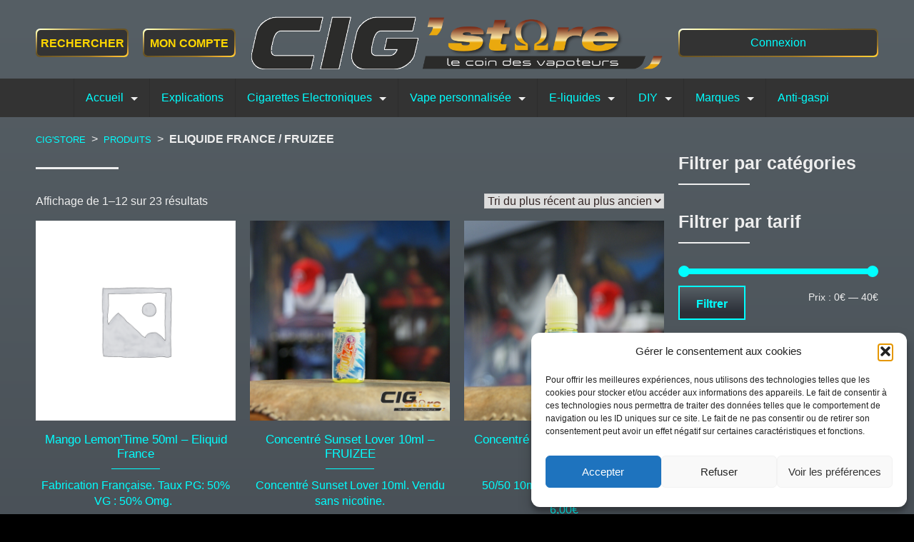

--- FILE ---
content_type: text/html; charset=UTF-8
request_url: https://cig-store.com/marques-e-liquides/eliquide-france-fruizee/
body_size: 32801
content:
<!doctype html><html lang="fr-FR"><head><meta charset="UTF-8"><meta name="viewport" content="width=device-width, initial-scale=1, maximum-scale=2.0"><link rel="profile" href="http://gmpg.org/xfn/11"><link rel="pingback" href=""><meta name='robots' content='index, follow, max-image-preview:large, max-snippet:-1, max-video-preview:-1' /><style>img:is([sizes="auto" i], [sizes^="auto," i]) { contain-intrinsic-size: 3000px 1500px }</style><title>Archives des ELiquide France / Fruizee - CIG&#039;Store</title><link rel="canonical" href="https://cig-store.com/marques-e-liquides/eliquide-france-fruizee/" /><link rel="next" href="https://cig-store.com/marques-e-liquides/eliquide-france-fruizee/page/2/" /><meta property="og:locale" content="fr_FR" /><meta property="og:type" content="article" /><meta property="og:title" content="Archives des ELiquide France / Fruizee - CIG&#039;Store" /><meta property="og:url" content="https://cig-store.com/marques-e-liquides/eliquide-france-fruizee/" /><meta property="og:site_name" content="CIG&#039;Store" /><meta name="twitter:card" content="summary_large_image" /> <script type="application/ld+json" class="yoast-schema-graph">{"@context":"https://schema.org","@graph":[{"@type":"CollectionPage","@id":"https://cig-store.com/marques-e-liquides/eliquide-france-fruizee/","url":"https://cig-store.com/marques-e-liquides/eliquide-france-fruizee/","name":"Archives des ELiquide France / Fruizee - CIG&#039;Store","isPartOf":{"@id":"https://cig-store.com/#website"},"breadcrumb":{"@id":"https://cig-store.com/marques-e-liquides/eliquide-france-fruizee/#breadcrumb"},"inLanguage":"fr-FR"},{"@type":"BreadcrumbList","@id":"https://cig-store.com/marques-e-liquides/eliquide-france-fruizee/#breadcrumb","itemListElement":[{"@type":"ListItem","position":1,"name":"Accueil","item":"https://cig-store.com/"},{"@type":"ListItem","position":2,"name":"ELiquide France / Fruizee"}]},{"@type":"WebSite","@id":"https://cig-store.com/#website","url":"https://cig-store.com/","name":"CIG&#039;Store","description":"Le coin des vapoteurs","potentialAction":[{"@type":"SearchAction","target":{"@type":"EntryPoint","urlTemplate":"https://cig-store.com/?s={search_term_string}"},"query-input":{"@type":"PropertyValueSpecification","valueRequired":true,"valueName":"search_term_string"}}],"inLanguage":"fr-FR"}]}</script> <link rel='dns-prefetch' href='//fonts.cdnfonts.com' /><link rel='dns-prefetch' href='//macrotypographie.com' /><link rel='dns-prefetch' href='//www.cig-store.com' /><link rel='dns-prefetch' href='//maps.googleapis.com' /><link rel='dns-prefetch' href='//ajax.googleapis.com' /><link rel="alternate" type="application/rss+xml" title="CIG&#039;Store &raquo; Flux" href="https://cig-store.com/feed/" /><link rel="alternate" type="application/rss+xml" title="CIG&#039;Store &raquo; Flux des commentaires" href="https://cig-store.com/comments/feed/" /><link rel="alternate" type="application/rss+xml" title="Flux pour CIG&#039;Store &raquo; ELiquide France / Fruizee Marque e-liquides" href="https://cig-store.com/marques-e-liquides/eliquide-france-fruizee/feed/" /> <script type="text/javascript">/*  */
window._wpemojiSettings = {"baseUrl":"https:\/\/s.w.org\/images\/core\/emoji\/15.0.3\/72x72\/","ext":".png","svgUrl":"https:\/\/s.w.org\/images\/core\/emoji\/15.0.3\/svg\/","svgExt":".svg","source":{"concatemoji":"https:\/\/cig-store.com\/wp-includes\/js\/wp-emoji-release.min.js"}};
/*! This file is auto-generated */
!function(i,n){var o,s,e;function c(e){try{var t={supportTests:e,timestamp:(new Date).valueOf()};sessionStorage.setItem(o,JSON.stringify(t))}catch(e){}}function p(e,t,n){e.clearRect(0,0,e.canvas.width,e.canvas.height),e.fillText(t,0,0);var t=new Uint32Array(e.getImageData(0,0,e.canvas.width,e.canvas.height).data),r=(e.clearRect(0,0,e.canvas.width,e.canvas.height),e.fillText(n,0,0),new Uint32Array(e.getImageData(0,0,e.canvas.width,e.canvas.height).data));return t.every(function(e,t){return e===r[t]})}function u(e,t,n){switch(t){case"flag":return n(e,"\ud83c\udff3\ufe0f\u200d\u26a7\ufe0f","\ud83c\udff3\ufe0f\u200b\u26a7\ufe0f")?!1:!n(e,"\ud83c\uddfa\ud83c\uddf3","\ud83c\uddfa\u200b\ud83c\uddf3")&&!n(e,"\ud83c\udff4\udb40\udc67\udb40\udc62\udb40\udc65\udb40\udc6e\udb40\udc67\udb40\udc7f","\ud83c\udff4\u200b\udb40\udc67\u200b\udb40\udc62\u200b\udb40\udc65\u200b\udb40\udc6e\u200b\udb40\udc67\u200b\udb40\udc7f");case"emoji":return!n(e,"\ud83d\udc26\u200d\u2b1b","\ud83d\udc26\u200b\u2b1b")}return!1}function f(e,t,n){var r="undefined"!=typeof WorkerGlobalScope&&self instanceof WorkerGlobalScope?new OffscreenCanvas(300,150):i.createElement("canvas"),a=r.getContext("2d",{willReadFrequently:!0}),o=(a.textBaseline="top",a.font="600 32px Arial",{});return e.forEach(function(e){o[e]=t(a,e,n)}),o}function t(e){var t=i.createElement("script");t.src=e,t.defer=!0,i.head.appendChild(t)}"undefined"!=typeof Promise&&(o="wpEmojiSettingsSupports",s=["flag","emoji"],n.supports={everything:!0,everythingExceptFlag:!0},e=new Promise(function(e){i.addEventListener("DOMContentLoaded",e,{once:!0})}),new Promise(function(t){var n=function(){try{var e=JSON.parse(sessionStorage.getItem(o));if("object"==typeof e&&"number"==typeof e.timestamp&&(new Date).valueOf()<e.timestamp+604800&&"object"==typeof e.supportTests)return e.supportTests}catch(e){}return null}();if(!n){if("undefined"!=typeof Worker&&"undefined"!=typeof OffscreenCanvas&&"undefined"!=typeof URL&&URL.createObjectURL&&"undefined"!=typeof Blob)try{var e="postMessage("+f.toString()+"("+[JSON.stringify(s),u.toString(),p.toString()].join(",")+"));",r=new Blob([e],{type:"text/javascript"}),a=new Worker(URL.createObjectURL(r),{name:"wpTestEmojiSupports"});return void(a.onmessage=function(e){c(n=e.data),a.terminate(),t(n)})}catch(e){}c(n=f(s,u,p))}t(n)}).then(function(e){for(var t in e)n.supports[t]=e[t],n.supports.everything=n.supports.everything&&n.supports[t],"flag"!==t&&(n.supports.everythingExceptFlag=n.supports.everythingExceptFlag&&n.supports[t]);n.supports.everythingExceptFlag=n.supports.everythingExceptFlag&&!n.supports.flag,n.DOMReady=!1,n.readyCallback=function(){n.DOMReady=!0}}).then(function(){return e}).then(function(){var e;n.supports.everything||(n.readyCallback(),(e=n.source||{}).concatemoji?t(e.concatemoji):e.wpemoji&&e.twemoji&&(t(e.twemoji),t(e.wpemoji)))}))}((window,document),window._wpemojiSettings);
/*  */</script> <style id='wp-emoji-styles-inline-css' type='text/css'>img.wp-smiley, img.emoji {
		display: inline !important;
		border: none !important;
		box-shadow: none !important;
		height: 1em !important;
		width: 1em !important;
		margin: 0 0.07em !important;
		vertical-align: -0.1em !important;
		background: none !important;
		padding: 0 !important;
	}</style><link rel='stylesheet' id='wp-block-library-css' href='https://cig-store.com/wp-includes/css/dist/block-library/style.min.css' type='text/css' media='all' /><link rel='stylesheet' id='blocks-in-menus-block-css' href='https://cig-store.com/wp-content/plugins/blocks-in-menus/blocks/blocks-in-menus/style.css' type='text/css' media='all' /><link rel='stylesheet' id='places-block-css' href='https://cig-store.com/wp-content/plugins/places/blocks/places/style.css' type='text/css' media='all' /><link rel='stylesheet' id='dashicons-css' href='https://cig-store.com/wp-includes/css/dashicons.min.css' type='text/css' media='all' /><link rel='stylesheet' id='sbll-block-css' href='https://cig-store.com/wp-content/plugins/sbll/blocks/sbll/style.css' type='text/css' media='all' /><link rel='stylesheet' id='special-fx-block-css' href='https://cig-store.com/wp-content/plugins/wc-libre/blocks/special-fx/style.css' type='text/css' media='all' /><link rel='stylesheet' id='multicategorical-link-block-css' href='https://cig-store.com/wp-content/plugins/wc-libre/blocks/multicategorical-link/style.css' type='text/css' media='all' /><style id='classic-theme-styles-inline-css' type='text/css'>/*! This file is auto-generated */
.wp-block-button__link{color:#fff;background-color:#32373c;border-radius:9999px;box-shadow:none;text-decoration:none;padding:calc(.667em + 2px) calc(1.333em + 2px);font-size:1.125em}.wp-block-file__button{background:#32373c;color:#fff;text-decoration:none}</style><style id='global-styles-inline-css' type='text/css'>:root{--wp--preset--aspect-ratio--square: 1;--wp--preset--aspect-ratio--4-3: 4/3;--wp--preset--aspect-ratio--3-4: 3/4;--wp--preset--aspect-ratio--3-2: 3/2;--wp--preset--aspect-ratio--2-3: 2/3;--wp--preset--aspect-ratio--16-9: 16/9;--wp--preset--aspect-ratio--9-16: 9/16;--wp--preset--color--black: #000000;--wp--preset--color--cyan-bluish-gray: #abb8c3;--wp--preset--color--white: #ffffff;--wp--preset--color--pale-pink: #f78da7;--wp--preset--color--vivid-red: #cf2e2e;--wp--preset--color--luminous-vivid-orange: #ff6900;--wp--preset--color--luminous-vivid-amber: #fcb900;--wp--preset--color--light-green-cyan: #7bdcb5;--wp--preset--color--vivid-green-cyan: #00d084;--wp--preset--color--pale-cyan-blue: #8ed1fc;--wp--preset--color--vivid-cyan-blue: #0693e3;--wp--preset--color--vivid-purple: #9b51e0;--wp--preset--gradient--vivid-cyan-blue-to-vivid-purple: linear-gradient(135deg,rgba(6,147,227,1) 0%,rgb(155,81,224) 100%);--wp--preset--gradient--light-green-cyan-to-vivid-green-cyan: linear-gradient(135deg,rgb(122,220,180) 0%,rgb(0,208,130) 100%);--wp--preset--gradient--luminous-vivid-amber-to-luminous-vivid-orange: linear-gradient(135deg,rgba(252,185,0,1) 0%,rgba(255,105,0,1) 100%);--wp--preset--gradient--luminous-vivid-orange-to-vivid-red: linear-gradient(135deg,rgba(255,105,0,1) 0%,rgb(207,46,46) 100%);--wp--preset--gradient--very-light-gray-to-cyan-bluish-gray: linear-gradient(135deg,rgb(238,238,238) 0%,rgb(169,184,195) 100%);--wp--preset--gradient--cool-to-warm-spectrum: linear-gradient(135deg,rgb(74,234,220) 0%,rgb(151,120,209) 20%,rgb(207,42,186) 40%,rgb(238,44,130) 60%,rgb(251,105,98) 80%,rgb(254,248,76) 100%);--wp--preset--gradient--blush-light-purple: linear-gradient(135deg,rgb(255,206,236) 0%,rgb(152,150,240) 100%);--wp--preset--gradient--blush-bordeaux: linear-gradient(135deg,rgb(254,205,165) 0%,rgb(254,45,45) 50%,rgb(107,0,62) 100%);--wp--preset--gradient--luminous-dusk: linear-gradient(135deg,rgb(255,203,112) 0%,rgb(199,81,192) 50%,rgb(65,88,208) 100%);--wp--preset--gradient--pale-ocean: linear-gradient(135deg,rgb(255,245,203) 0%,rgb(182,227,212) 50%,rgb(51,167,181) 100%);--wp--preset--gradient--electric-grass: linear-gradient(135deg,rgb(202,248,128) 0%,rgb(113,206,126) 100%);--wp--preset--gradient--midnight: linear-gradient(135deg,rgb(2,3,129) 0%,rgb(40,116,252) 100%);--wp--preset--font-size--small: 13px;--wp--preset--font-size--medium: 20px;--wp--preset--font-size--large: 36px;--wp--preset--font-size--x-large: 42px;--wp--preset--font-family--inter: "Inter", sans-serif;--wp--preset--font-family--cardo: Cardo;--wp--preset--spacing--20: 0.44rem;--wp--preset--spacing--30: 0.67rem;--wp--preset--spacing--40: 1rem;--wp--preset--spacing--50: 1.5rem;--wp--preset--spacing--60: 2.25rem;--wp--preset--spacing--70: 3.38rem;--wp--preset--spacing--80: 5.06rem;--wp--preset--shadow--natural: 6px 6px 9px rgba(0, 0, 0, 0.2);--wp--preset--shadow--deep: 12px 12px 50px rgba(0, 0, 0, 0.4);--wp--preset--shadow--sharp: 6px 6px 0px rgba(0, 0, 0, 0.2);--wp--preset--shadow--outlined: 6px 6px 0px -3px rgba(255, 255, 255, 1), 6px 6px rgba(0, 0, 0, 1);--wp--preset--shadow--crisp: 6px 6px 0px rgba(0, 0, 0, 1);}:where(.is-layout-flex){gap: 0.5em;}:where(.is-layout-grid){gap: 0.5em;}body .is-layout-flex{display: flex;}.is-layout-flex{flex-wrap: wrap;align-items: center;}.is-layout-flex > :is(*, div){margin: 0;}body .is-layout-grid{display: grid;}.is-layout-grid > :is(*, div){margin: 0;}:where(.wp-block-columns.is-layout-flex){gap: 2em;}:where(.wp-block-columns.is-layout-grid){gap: 2em;}:where(.wp-block-post-template.is-layout-flex){gap: 1.25em;}:where(.wp-block-post-template.is-layout-grid){gap: 1.25em;}.has-black-color{color: var(--wp--preset--color--black) !important;}.has-cyan-bluish-gray-color{color: var(--wp--preset--color--cyan-bluish-gray) !important;}.has-white-color{color: var(--wp--preset--color--white) !important;}.has-pale-pink-color{color: var(--wp--preset--color--pale-pink) !important;}.has-vivid-red-color{color: var(--wp--preset--color--vivid-red) !important;}.has-luminous-vivid-orange-color{color: var(--wp--preset--color--luminous-vivid-orange) !important;}.has-luminous-vivid-amber-color{color: var(--wp--preset--color--luminous-vivid-amber) !important;}.has-light-green-cyan-color{color: var(--wp--preset--color--light-green-cyan) !important;}.has-vivid-green-cyan-color{color: var(--wp--preset--color--vivid-green-cyan) !important;}.has-pale-cyan-blue-color{color: var(--wp--preset--color--pale-cyan-blue) !important;}.has-vivid-cyan-blue-color{color: var(--wp--preset--color--vivid-cyan-blue) !important;}.has-vivid-purple-color{color: var(--wp--preset--color--vivid-purple) !important;}.has-black-background-color{background-color: var(--wp--preset--color--black) !important;}.has-cyan-bluish-gray-background-color{background-color: var(--wp--preset--color--cyan-bluish-gray) !important;}.has-white-background-color{background-color: var(--wp--preset--color--white) !important;}.has-pale-pink-background-color{background-color: var(--wp--preset--color--pale-pink) !important;}.has-vivid-red-background-color{background-color: var(--wp--preset--color--vivid-red) !important;}.has-luminous-vivid-orange-background-color{background-color: var(--wp--preset--color--luminous-vivid-orange) !important;}.has-luminous-vivid-amber-background-color{background-color: var(--wp--preset--color--luminous-vivid-amber) !important;}.has-light-green-cyan-background-color{background-color: var(--wp--preset--color--light-green-cyan) !important;}.has-vivid-green-cyan-background-color{background-color: var(--wp--preset--color--vivid-green-cyan) !important;}.has-pale-cyan-blue-background-color{background-color: var(--wp--preset--color--pale-cyan-blue) !important;}.has-vivid-cyan-blue-background-color{background-color: var(--wp--preset--color--vivid-cyan-blue) !important;}.has-vivid-purple-background-color{background-color: var(--wp--preset--color--vivid-purple) !important;}.has-black-border-color{border-color: var(--wp--preset--color--black) !important;}.has-cyan-bluish-gray-border-color{border-color: var(--wp--preset--color--cyan-bluish-gray) !important;}.has-white-border-color{border-color: var(--wp--preset--color--white) !important;}.has-pale-pink-border-color{border-color: var(--wp--preset--color--pale-pink) !important;}.has-vivid-red-border-color{border-color: var(--wp--preset--color--vivid-red) !important;}.has-luminous-vivid-orange-border-color{border-color: var(--wp--preset--color--luminous-vivid-orange) !important;}.has-luminous-vivid-amber-border-color{border-color: var(--wp--preset--color--luminous-vivid-amber) !important;}.has-light-green-cyan-border-color{border-color: var(--wp--preset--color--light-green-cyan) !important;}.has-vivid-green-cyan-border-color{border-color: var(--wp--preset--color--vivid-green-cyan) !important;}.has-pale-cyan-blue-border-color{border-color: var(--wp--preset--color--pale-cyan-blue) !important;}.has-vivid-cyan-blue-border-color{border-color: var(--wp--preset--color--vivid-cyan-blue) !important;}.has-vivid-purple-border-color{border-color: var(--wp--preset--color--vivid-purple) !important;}.has-vivid-cyan-blue-to-vivid-purple-gradient-background{background: var(--wp--preset--gradient--vivid-cyan-blue-to-vivid-purple) !important;}.has-light-green-cyan-to-vivid-green-cyan-gradient-background{background: var(--wp--preset--gradient--light-green-cyan-to-vivid-green-cyan) !important;}.has-luminous-vivid-amber-to-luminous-vivid-orange-gradient-background{background: var(--wp--preset--gradient--luminous-vivid-amber-to-luminous-vivid-orange) !important;}.has-luminous-vivid-orange-to-vivid-red-gradient-background{background: var(--wp--preset--gradient--luminous-vivid-orange-to-vivid-red) !important;}.has-very-light-gray-to-cyan-bluish-gray-gradient-background{background: var(--wp--preset--gradient--very-light-gray-to-cyan-bluish-gray) !important;}.has-cool-to-warm-spectrum-gradient-background{background: var(--wp--preset--gradient--cool-to-warm-spectrum) !important;}.has-blush-light-purple-gradient-background{background: var(--wp--preset--gradient--blush-light-purple) !important;}.has-blush-bordeaux-gradient-background{background: var(--wp--preset--gradient--blush-bordeaux) !important;}.has-luminous-dusk-gradient-background{background: var(--wp--preset--gradient--luminous-dusk) !important;}.has-pale-ocean-gradient-background{background: var(--wp--preset--gradient--pale-ocean) !important;}.has-electric-grass-gradient-background{background: var(--wp--preset--gradient--electric-grass) !important;}.has-midnight-gradient-background{background: var(--wp--preset--gradient--midnight) !important;}.has-small-font-size{font-size: var(--wp--preset--font-size--small) !important;}.has-medium-font-size{font-size: var(--wp--preset--font-size--medium) !important;}.has-large-font-size{font-size: var(--wp--preset--font-size--large) !important;}.has-x-large-font-size{font-size: var(--wp--preset--font-size--x-large) !important;}
:where(.wp-block-post-template.is-layout-flex){gap: 1.25em;}:where(.wp-block-post-template.is-layout-grid){gap: 1.25em;}
:where(.wp-block-columns.is-layout-flex){gap: 2em;}:where(.wp-block-columns.is-layout-grid){gap: 2em;}
:root :where(.wp-block-pullquote){font-size: 1.5em;line-height: 1.6;}</style><style id='age-gate-custom-inline-css' type='text/css'>:root{--ag-background-color: rgba(0,0,0,0);--ag-background-image-position: center center;--ag-form-background: rgba(255,255,255,0.9);--ag-text-color: #000000;--ag-blur: 5px;}</style><link rel='stylesheet' id='age-gate-css' href='https://cig-store.com/wp-content/plugins/age-gate/dist/main.css' type='text/css' media='all' /><style id='age-gate-options-inline-css' type='text/css'>:root{--ag-background-color: rgba(0,0,0,0);--ag-background-image-position: center center;--ag-form-background: rgba(255,255,255,0.9);--ag-text-color: #000000;--ag-blur: 5px;}</style><link rel='stylesheet' id='bim-front-css' href='https://cig-store.com/wp-content/plugins/blocks-in-menus/css/bim-front.css' type='text/css' media='all' /><link rel='stylesheet' id='bim-front-theme-css' href='https://cig-store.com/wp-content/plugins/blocks-in-menus/css/bim-front-theme.css' type='text/css' media='all' /><link rel='stylesheet' id='contact-form-7-css' href='https://cig-store.com/wp-content/plugins/contact-form-7/includes/css/styles.css' type='text/css' media='all' /><link rel='stylesheet' id='leaflet-css' href='https://cig-store.com/wp-content/plugins/places/inc/leaflet/leaflet.css' type='text/css' media='all' /><link rel='stylesheet' id='uaf_client_css-css' href='https://cig-store.com/wp-content/uploads/useanyfont/uaf.css' type='text/css' media='all' /><link rel='stylesheet' id='front-fx-css' href='https://cig-store.com/wp-content/plugins/wc-libre/inc/special-fx/css/front-fx.css' type='text/css' media='all' /><link rel='stylesheet' id='woo-advanced-discounts-css' href='https://cig-store.com/wp-content/plugins/woo-advanced-discounts/public/css/wad-public.css' type='text/css' media='all' /><link rel='stylesheet' id='o-tooltip-css' href='https://cig-store.com/wp-content/plugins/woo-advanced-discounts/public/css/tooltip.min.css' type='text/css' media='all' /><link rel='stylesheet' id='woocommerce-layout-css' href='https://cig-store.com/wp-content/plugins/woocommerce/assets/css/woocommerce-layout.css' type='text/css' media='all' /><link rel='stylesheet' id='woocommerce-smallscreen-css' href='https://cig-store.com/wp-content/plugins/woocommerce/assets/css/woocommerce-smallscreen.css' type='text/css' media='only screen and (max-width: 768px)' /><link rel='stylesheet' id='woocommerce-general-css' href='https://cig-store.com/wp-content/plugins/woocommerce/assets/css/woocommerce.css' type='text/css' media='all' /><style id='woocommerce-inline-inline-css' type='text/css'>.woocommerce form .form-row .required { visibility: visible; }</style><link rel='stylesheet' id='cmplz-general-css' href='https://cig-store.com/wp-content/plugins/complianz-gdpr/assets/css/cookieblocker.min.css' type='text/css' media='all' /><link rel='stylesheet' id='brands-styles-css' href='https://cig-store.com/wp-content/plugins/woocommerce/assets/css/brands.css' type='text/css' media='all' /><link rel='stylesheet' id='dgwt-wcas-style-css' href='https://cig-store.com/wp-content/plugins/ajax-search-for-woocommerce/assets/css/style.min.css' type='text/css' media='all' /><link rel='stylesheet' id='basic-theme-style-css' href='https://cig-store.com/wp-content/themes/basic-theme/style.css' type='text/css' media='all' /><link rel='stylesheet' id='vapor-style-css' href='https://cig-store.com/wp-content/themes/vapor/style.css' type='text/css' media='all' /><link rel='stylesheet' id='header-css' href='https://cig-store.com/wp-content/themes/vapor/css/header.css' type='text/css' media='all' /><link rel='stylesheet' id='icons-and-colors-css' href='https://cig-store.com/wp-content/themes/vapor/css/icons-and-colors.css' type='text/css' media='all' /><link rel='stylesheet' id='dm-sans-css' href='https://cig-store.com/wp-content/themes/vapor/css/font-dm-sans.css' type='text/css' media='all' /><link rel='stylesheet' id='footer-css' href='https://cig-store.com/wp-content/themes/vapor/css/footer.css' type='text/css' media='all' /><link rel='stylesheet' id='aspace-css' href='https://fonts.cdnfonts.com/css/aspace?ver=6.7.4' type='text/css' media='all' /><link rel='stylesheet' id='simple-cart-css' href='https://cig-store.com/wp-content/plugins/wc-libre/inc/simple-woocommerce-cart/css/simple-cart.css' type='text/css' media='all' /><link rel='stylesheet' id='widget-display-sub-cat-css' href='https://cig-store.com/wp-content/plugins/wc-libre/inc/display-sub-cat/css/fe-widget-display-sub-cat.css' type='text/css' media='all' /><link rel='stylesheet' id='font-awesome-css' href='https://cig-store.com/wp-content/plugins/popup-anything-on-click/assets/css/font-awesome.min.css' type='text/css' media='all' /><link rel='stylesheet' id='popupaoc-public-style-css' href='https://cig-store.com/wp-content/plugins/popup-anything-on-click/assets/css/popupaoc-public.css' type='text/css' media='all' /><link rel='stylesheet' id='select2-css' href='https://cig-store.com/wp-content/plugins/woocommerce/assets/css/select2.css' type='text/css' media='all' /><link rel='stylesheet' id='woovr-frontend-css' href='https://cig-store.com/wp-content/plugins/wpc-variations-radio-buttons/assets/css/frontend.css' type='text/css' media='all' /><link rel='stylesheet' id='__EPYT__style-css' href='https://cig-store.com/wp-content/plugins/youtube-embed-plus/styles/ytprefs.min.css' type='text/css' media='all' /><style id='__EPYT__style-inline-css' type='text/css'>.epyt-gallery-thumb {
                        width: 33.333%;
                }</style><link rel='stylesheet' id='light-theme-css' href='https://cig-store.com/wp-content/plugins/wc-libre/inc/light-theme/css/light-theme.css' type='text/css' media='all' /><link rel='stylesheet' id='cig-style-css' href='https://cig-store.com/wp-content/plugins/wc-libre/inc/light-theme/css/cig-style.css' type='text/css' media='all' /> <script type="text/javascript" src="https://cig-store.com/wp-content/plugins/blocks-in-menus/js/bim-front-script.js" id="bim-front-script-js"></script> <script type="text/javascript" src="https://cig-store.com/wp-content/plugins/places/inc/leaflet/leaflet.js" id="leaflet-js"></script> <script type="text/javascript" src="https://cig-store.com/wp-includes/js/jquery/jquery.min.js" id="jquery-core-js"></script> <script type="text/javascript" src="https://cig-store.com/wp-includes/js/jquery/jquery-migrate.min.js" id="jquery-migrate-js"></script> <script type="text/javascript" id="places-block-front-js-extra">/*  */
var adminAjax = "https:\/\/cig-store.com\/wp-admin\/admin-ajax.php";
/*  */</script> <script type="text/javascript" src="https://cig-store.com/wp-content/plugins/places/blocks/places/front.js" id="places-block-front-js"></script> <script type="text/javascript" src="https://cig-store.com/wp-content/plugins/sbll/blocks/sbll/front.js" id="sbll-front-js"></script> <script type="text/javascript" src="https://cig-store.com/wp-content/plugins/wc-libre/inc/special-fx/js/modernizr.js" id="modernizr-fx-js"></script> <script type="text/javascript" src="https://cig-store.com/wp-content/plugins/wc-libre/inc/special-fx/js/front-fx.js" id="front-fx-js"></script> <script type="text/javascript" src="https://cig-store.com/wp-content/plugins/woo-advanced-discounts/public/js/wad-public.js" id="woo-advanced-discounts-js"></script> <script type="text/javascript" src="https://cig-store.com/wp-content/plugins/woo-advanced-discounts/public/js/tooltip.min.js" id="o-tooltip-js"></script> <script type="text/javascript" src="https://cig-store.com/wp-content/plugins/woocommerce/assets/js/jquery-blockui/jquery.blockUI.min.js" id="jquery-blockui-js" defer="defer" data-wp-strategy="defer"></script> <script type="text/javascript" id="wc-add-to-cart-js-extra">/*  */
var wc_add_to_cart_params = {"ajax_url":"\/wp-admin\/admin-ajax.php","wc_ajax_url":"\/?wc-ajax=%%endpoint%%","i18n_view_cart":"Voir le panier","cart_url":"https:\/\/cig-store.com\/panier\/","is_cart":"","cart_redirect_after_add":"no"};
/*  */</script> <script type="text/javascript" src="https://cig-store.com/wp-content/plugins/woocommerce/assets/js/frontend/add-to-cart.min.js" id="wc-add-to-cart-js" defer="defer" data-wp-strategy="defer"></script> <script type="text/javascript" src="https://cig-store.com/wp-content/plugins/woocommerce/assets/js/js-cookie/js.cookie.min.js" id="js-cookie-js" defer="defer" data-wp-strategy="defer"></script> <script type="text/javascript" id="woocommerce-js-extra">/*  */
var woocommerce_params = {"ajax_url":"\/wp-admin\/admin-ajax.php","wc_ajax_url":"\/?wc-ajax=%%endpoint%%"};
/*  */</script> <script type="text/javascript" src="https://cig-store.com/wp-content/plugins/woocommerce/assets/js/frontend/woocommerce.min.js" id="woocommerce-js" defer="defer" data-wp-strategy="defer"></script> <script type="text/javascript" src="https://cig-store.com/wp-content/themes/vapor/js/modernizr-grid.js" id="modernizr-grid-js"></script> <script type="text/javascript" id="__ytprefs__-js-extra">/*  */
var _EPYT_ = {"ajaxurl":"https:\/\/cig-store.com\/wp-admin\/admin-ajax.php","security":"91ef95f5c8","gallery_scrolloffset":"20","eppathtoscripts":"https:\/\/cig-store.com\/wp-content\/plugins\/youtube-embed-plus\/scripts\/","eppath":"https:\/\/cig-store.com\/wp-content\/plugins\/youtube-embed-plus\/","epresponsiveselector":"[\"iframe.__youtube_prefs__\"]","epdovol":"1","version":"14.2.3.3","evselector":"iframe.__youtube_prefs__[src], iframe[src*=\"youtube.com\/embed\/\"], iframe[src*=\"youtube-nocookie.com\/embed\/\"]","ajax_compat":"","maxres_facade":"eager","ytapi_load":"light","pause_others":"","stopMobileBuffer":"1","facade_mode":"","not_live_on_channel":""};
/*  */</script> <script type="text/javascript" src="https://cig-store.com/wp-content/plugins/youtube-embed-plus/scripts/ytprefs.min.js" id="__ytprefs__-js"></script> <link rel="https://api.w.org/" href="https://cig-store.com/wp-json/" /><link rel="alternate" title="JSON" type="application/json" href="https://cig-store.com/wp-json/wp/v2/marques-e-liquides/158" /><link rel="EditURI" type="application/rsd+xml" title="RSD" href="https://cig-store.com/xmlrpc.php?rsd" /><meta name="generator" content="WordPress 6.7.4" /><meta name="generator" content="WooCommerce 9.6.3" /><style id='bim__style'></style><script src="https://www.google.com/recaptcha/api.js?hl=fr" async defer></script> <style>.cmplz-hidden {
					display: none !important;
				}</style><style>.dgwt-wcas-ico-magnifier,.dgwt-wcas-ico-magnifier-handler{max-width:20px}.dgwt-wcas-search-wrapp{max-width:600px}</style><noscript><style>.woocommerce-product-gallery{ opacity: 1 !important; }</style></noscript><style class='wp-fonts-local' type='text/css'>@font-face{font-family:Inter;font-style:normal;font-weight:300 900;font-display:fallback;src:url('https://cig-store.com/wp-content/plugins/woocommerce/assets/fonts/Inter-VariableFont_slnt,wght.woff2') format('woff2');font-stretch:normal;}
@font-face{font-family:Cardo;font-style:normal;font-weight:400;font-display:fallback;src:url('https://cig-store.com/wp-content/plugins/woocommerce/assets/fonts/cardo_normal_400.woff2') format('woff2');}</style><link rel="icon" href="https://cig-store.com/wp-content/uploads/2020/09/ohm-64x63.png" sizes="32x32" /><link rel="icon" href="https://cig-store.com/wp-content/uploads/2020/09/ohm.png" sizes="192x192" /><link rel="apple-touch-icon" href="https://cig-store.com/wp-content/uploads/2020/09/ohm.png" /><meta name="msapplication-TileImage" content="https://cig-store.com/wp-content/uploads/2020/09/ohm.png" /><style type="text/css" id="wp-custom-css">.info-cigstore{
	margin-top: -100px;
}
.sbll__img, .wp-block-sbll-slider, .sbll__color, .sbll__color-small {
    min-height: 380px !important;
}
.boite-speciale p{
	font-size: 28px;
	font-weight: bold;
	text-shadow: 0px 0px 10px;
}
.boite-speciale .wp-block-button__link{
	font-size: 24px !important;
	font-weight: bold;
	font-size: inherit;
	border: 0;
}
.titre-special{
	margin-bottom:0;
}
/*layout*/

.two-lines{
        max-width: 100%;
}
#header-widget-area{
        max-width: 1180px;
        margin: auto;
}
.inside-golden-bar figure{
	height: 0;
  display: grid;
  place-content: center;
}
.footer-inside{
        max-width: 1180px;
        margin: auto;
}
.site-info{
        max-width: 100%;
}
/* end layout */

.wpcf7-form-control.wpcf7-submit{
	background:gold;
}

.wp-block-column:not(:first-child) {

    margin-left: 10px;

}
.multicategorical-link img {
    max-height: 70px;
}

.woocommerce a.link_to_cat.button{
	margin-bottom: 20px;
}

.link_to_cat{
	text-align: center;
}

.backgroundblendmode .fx-img::before, 
.backgroundblendmode .fx-img::after {
    background-image: url(https://www.cig-store.com/wp-content/uploads/2019/10/cg-logo-carre.gif);

}

.wp-fbrev .wp-facebook-text{
	color: #41E8D8 !important;
}

.no-backgroundblendmode .inside-golden-bar a{ height: 100%;}

.no-backgroundblendmode .inside-golden-bar.widget_img_special_fx{
	background-image: url(https://www.cig-store.com/wp-content/uploads/2019/10/cg-logo-carre.gif);
	background-repeat: no-repeat;
	background-position: center;
	height: 100%;
}
#menu-item-989450, .woocommerce span.onsale{
	background: radial-gradient(ellipse farthest-corner at right bottom,#fedb37 0%,#fdb931 8%,#9f7928 30%,#8a6e2f 40%,transparent 80%),radial-gradient(ellipse farthest-corner at left top,#fff 0%,#ffffac 8%,#d1b464 25%,#5d4a1f 62.5%,#5d4a1f 100%) !important;
	text-shadow: 0px 1px 3px #09070f;
}</style><style type="text/css" id="c4wp-checkout-css">.woocommerce-checkout .c4wp_captcha_field {
						margin-bottom: 10px;
						margin-top: 15px;
						position: relative;
						display: inline-block;
					}</style><style type="text/css" id="c4wp-v3-lp-form-css">.login #login, .login #lostpasswordform {
					min-width: 350px !important;
				}
				.wpforms-field-c4wp iframe {
					width: 100% !important;
				}</style><meta name="google-site-verification" content="y4BaiWj8Gq_70oyrdydAciiIf7LjnOufXS2Zcaq3yCY" /></head><body data-cmplz=1 class="archive tax-marques-e-liquides term-eliquide-france-fruizee term-158 theme-basic-theme woocommerce woocommerce-page woocommerce-no-js hfeed"><div class="content content--canvas"></div><div id="page" class="hfeed site"><header id="masthead" class="site-header" role="banner"><div class="two-lines"><div id="header-widget-area" class="header-line widget-area" role="complementary"><div class="widget_text header_widget golden-bar"><div class="widget_text inside-golden-bar widget_custom_html"><div class="textwidget custom-html-widget"><div class='' id='open-search'><div class='' id='search-inset'>
<a class="paoc-popup-click paoc-popup-cust-988339 paoc-popup-simple_link paoc-popup-link" href="javascript:void(0);">RECHERCHER</a></div></div></div></div></div><div class="widget_text header_widget golden-bar"><div class="widget_text inside-golden-bar widget_custom_html"><div class="textwidget custom-html-widget"><div class='' id='account'><a href='https://www.cig-store.com/mon-compte/'>Mon&nbsp;compte</a></div></div></div></div><div class="header_widget golden-bar"><div class="inside-golden-bar widget_block widget_media_image"><figure class="wp-block-image size-full"><a href="https://cig-store.com"><img fetchpriority="high" decoding="async" width="1003" height="128" src="https://cig-store.com/wp-content/uploads/2020/11/cig-blc.png" alt="" class="wp-image-989031" srcset="https://cig-store.com/wp-content/uploads/2020/11/cig-blc.png 1003w, https://cig-store.com/wp-content/uploads/2020/11/cig-blc-300x38.png 300w, https://cig-store.com/wp-content/uploads/2020/11/cig-blc-768x98.png 768w, https://cig-store.com/wp-content/uploads/2020/11/cig-blc-600x77.png 600w, https://cig-store.com/wp-content/uploads/2020/11/cig-blc-64x8.png 64w" sizes="(max-width: 1003px) 100vw, 1003px" /></a></figure></div></div><div class="header_widget golden-bar"><div class="inside-golden-bar widget_simple_woocomerce_cart"><a  href='/?page_id=9'>Connexion</a></div></div></div><div class='bim__whole-wrapper'><div class='bim__wrapper' id='bim__wrapper-0'><div class="menu-menu-navigation-container"><ul id="menu-menu-navigation" class="header-line new-menu"><li  id="menu-item-971770"   class='menu-item menu-item-type-post_type menu-item-object-page menu-item-home menu-item-has-children menu-item-971770 bim__root-item' aria-haspopup='true'><a  href="https://cig-store.com/" >Accueil</a><ul class='sub-menu bim__menu bim__0' data-blocks='0'><div class='bim__menu-box'><div class='bim__nav'><li  id="menu-item-971797"  data-block='0' class='menu-item menu-item-type-post_type menu-item-object-bim-menu menu-item-971797 bim__item bim__nav-tab bim__nav-tab-active' aria-haspopup='true'><a  href="#" >Magasins CIG&rsquo;Store</a></li><li  id="menu-item-972579"   class='menu-item menu-item-type-post_type menu-item-object-page menu-item-home menu-item-972579 bim__item' aria-haspopup='true'><a  href="https://cig-store.com/" >Page d&rsquo;accueil</a></li><li  id="menu-item-972583"   class='menu-item menu-item-type-post_type menu-item-object-page menu-item-972583 bim__item' aria-haspopup='true'><a  href="https://cig-store.com/?page_id=137545" >Contact</a></li><li  id="menu-item-972936"   class='menu-item menu-item-type-taxonomy menu-item-object-category menu-item-972936 bim__item' aria-haspopup='true'><a  href="https://cig-store.com/category/vape-art/" >Vape art</a></li><li  id="menu-item-972937"   class='menu-item menu-item-type-taxonomy menu-item-object-category menu-item-972937 bim__item' aria-haspopup='true'><a  href="https://cig-store.com/category/vapero-cigstore/" >Vapéro CigStore</a></li></div><div class='bim__render'><div class='bim__block active block_0'><h2 class="wp-block-heading">Magasins de cigarettes électroniques CIG'Store</h2><div class="wp-block-columns has-3-columns is-layout-flex wp-container-core-columns-is-layout-1 wp-block-columns-is-layout-flex"><div class="wp-block-column is-layout-flow wp-block-column-is-layout-flow"><figure class="wp-block-image size-large is-resized"><a href="https://www.cig-store.com/places/cigstore-bourges-2/"><img src="https://www.cig-store.com/wp-content/uploads/2021/05/cigstore-bourges-liquide-box-ecigarette.jpg" alt="CIG’Store cigarette électronique Bourges" class="wp-image-990713" style="width:330px;height:95px"/></a><figcaption class="wp-element-caption"><a href="https://www.cig-store.com/boutiques-cigarettes-electroniques/cigstore-bourges-2/">CIG’Store cigarette électronique Bourges</a></figcaption></figure><figure class="wp-block-image size-large"><a href="https://www.cig-store.com/places/cigstore-issoudun-2/"><img src="https://www.cig-store.com/wp-content/uploads/2020/05/B42616E0-86B4-4746-904F-0F707F6C1E61-1024x266.jpeg" alt="CIG’Store cigarette électronique Issoudun" class="wp-image-987720"/></a><figcaption class="wp-element-caption"><a href="https://www.cig-store.com/boutiques-cigarettes-electroniques/cigstore-issoudun-2/">CIG’Store cigarette électronique Issoudun</a></figcaption></figure><figure class="wp-block-image size-large is-resized"><a href="https://www.cig-store.com/boutiques-cigarettes-electroniques/cigstore-cigarette-electronique-mehun-sur-yevre/"><img src="https://www.cig-store.com/wp-content/uploads/2023/05/CigStore-Mehun-sur-Yevre-1024x283.webp" alt="" class="wp-image-993581" style="width:241px;height:66px"/></a><figcaption class="wp-element-caption"><a href="https://www.cig-store.com/boutiques-cigarettes-electroniques/cigstore-cigarette-electronique-mehun-sur-yevre/">CIG’Store cigarette électronique Mehun-sur-Yèvre</a></figcaption></figure><figure class="wp-block-image size-large"><a href="https://cig-store.com/boutiques-cigarettes-electroniques/cigstore-cigarettes-electroniques-aubigny-sur-nere/"><img src="https://cig-store.com/wp-content/uploads/2019/11/468486957_122122851722553418_6667224929754178309_n-1024x577.webp" alt="" class="wp-image-997550"/></a><figcaption class="wp-element-caption"><a href="https://cig-store.com/boutiques-cigarettes-electroniques/cigstore-cigarettes-electroniques-aubigny-sur-nere/">CIG’Store cigarettes électroniques Aubigny-sur-Nère</a></figcaption></figure></div><div class="wp-block-column is-layout-flow wp-block-column-is-layout-flow"><figure class="wp-block-image"><a href="https://www.cig-store.com/places/cigstore-saint-amand-montrond-2/"><img src="https://www.cig-store.com/wp-content/uploads/2019/06/cig-store-saint-amand-montrond-panorama-1024x285.jpg" alt="CIG’Store cigarette électronique Saint-Amand-Montrond" class="wp-image-92424"/></a><figcaption class="wp-element-caption"><a href="https://www.cig-store.com/boutiques-cigarettes-electroniques/cigstore-saint-amand-montrond-2/">CIG’Store cigarette électronique Saint-Amand-Montrond</a></figcaption></figure><figure class="wp-block-image size-large"><a href="https://www.cig-store.com/places/cigstore-la-charite-sur-loire/"><img src="https://www.cig-store.com/wp-content/uploads/2021/05/cig-store-la-caharite-sur-loire-ecig-juice-menu-1.jpg" alt="CIG’Store cigarette électronique La Charité-sur-Loir" class="wp-image-990711"/></a><figcaption class="wp-element-caption"><a href="https://www.cig-store.com/boutiques-cigarettes-electroniques/cigstore-la-charite-sur-loire/">CIG’Store cigarette électronique La Charité-sur-Loire</a></figcaption></figure><figure class="wp-block-image size-large is-resized"><a href="https://cig-store.com/boutiques-cigarettes-electroniques/cigstore-cigarettes-electroniques-saint-florent-sur-cher/"><img src="https://cig-store.com/wp-content/uploads/2023/09/cig-store-saint-florent-sur-cher-cigarettes-electroniques-1024x517.webp" alt="" class="wp-image-994303" style="width:266px;height:134px"/></a><figcaption class="wp-element-caption"><a href="https://cig-store.com/boutiques-cigarettes-electroniques/cigstore-cigarettes-electroniques-saint-florent-sur-cher/">CIG'Store cigarette électronique Saint-Florent-sur-Cher</a></figcaption></figure></div><div class="wp-block-column is-layout-flow wp-block-column-is-layout-flow"><figure class="wp-block-image"><a href="https://www.cig-store.com/places/cigstore-nevers-2/"><img src="https://www.cig-store.com/wp-content/uploads/2019/06/cig-store-nevers-panorama-1024x309.jpg" alt="CIG’Store cigarette électronique Nevers" class="wp-image-92422"/></a><figcaption class="wp-element-caption"><a href="https://www.cig-store.com/boutiques-cigarettes-electroniques/cigstore-nevers-2/">CIG’Store cigarette électronique Nevers</a></figcaption></figure><figure class="wp-block-image size-large"><a href="https://www.cig-store.com/boutiques-cigarettes-electroniques/cigstore-lamotte-beuvron/"><img src="https://www.cig-store.com/wp-content/uploads/2021/12/boutiques-cigarettes-electroniques-cigstore-lamotte-beuvron-1-1024x283.jpg" alt="CIG’Store cigarette électronique Lamotte-Beuvron" class="wp-image-991528"/></a><figcaption class="wp-element-caption"><a href="https://www.cig-store.com/boutiques-cigarettes-electroniques/cigstore-lamotte-beuvron/">CIG’Store cigarette électronique Lamotte-Beuvron</a></figcaption></figure><figure class="wp-block-image size-large"><a href="https://cig-store.com/boutiques-cigarettes-electroniques/cigstore-cigarettes-electroniques-varennes-vauzelles/"><img src="https://cig-store.com/wp-content/uploads/2024/09/vv-int-1024x424.webp" alt="" class="wp-image-996836"/></a><figcaption class="wp-element-caption"><strong><a href="https://cig-store.com/boutiques-cigarettes-electroniques/cigstore-cigarettes-electroniques-varennes-vauzelles/">CIG’Store cigarettes électroniques Varennes-Vauzelles</a></strong></figcaption></figure></div></div></div></div></div></li></ul></li><li  id="menu-item-990829"   class='menu-item menu-item-type-post_type menu-item-object-page menu-item-990829 bim__root-item' aria-haspopup='true'><a  href="https://cig-store.com/explication/" >Explications</a></li><li  id="menu-item-971781"   class='menu-item menu-item-type-taxonomy menu-item-object-product_cat menu-item-has-children menu-item-971781 bim__root-item' aria-haspopup='true'><a  href="https://cig-store.com/categorie-produit/vape-simple/" >Cigarettes Electroniques</a><ul class='sub-menu bim__menu bim__1' data-blocks='1'><div class='bim__menu-box'><div class='bim__nav'><li  id="menu-item-971800"   class='menu-item menu-item-type-taxonomy menu-item-object-product_cat menu-item-971800 bim__item' aria-haspopup='true'><a  href="https://cig-store.com/categorie-produit/vape-simple/" >Nouveautés Cigarettes électroniques</a></li><li  id="menu-item-971794"  data-block='1' class='menu-item menu-item-type-post_type menu-item-object-bim-menu menu-item-971794 bim__item bim__nav-tab bim__nav-tab-active' aria-haspopup='true'><a  href="#" >Kits et pièces détachées</a></li><li  id="menu-item-989012"  data-block='2' class='menu-item menu-item-type-post_type menu-item-object-bim-menu menu-item-989012 bim__item bim__nav-tab' aria-haspopup='true'><a  href="#" >Marques de matériel</a></li><li  id="menu-item-972472"  data-block='3' class='menu-item menu-item-type-post_type menu-item-object-bim-menu menu-item-972472 bim__item bim__nav-tab' aria-haspopup='true'><a  href="#" >Quelle cigarette électronique ?</a></li><li  id="menu-item-972473"  data-block='4' class='menu-item menu-item-type-post_type menu-item-object-bim-menu menu-item-972473 bim__item bim__nav-tab' aria-haspopup='true'><a  href="#" >Evoluer vers un autre modèle de cigarette électronique, plus technique, plus puissant</a></li></div><div class='bim__render'><div class='bim__block active block_1'><h2 class="wp-block-heading">Kits et pièces détachées</h2><div class="wp-block-columns is-layout-flex wp-container-core-columns-is-layout-3 wp-block-columns-is-layout-flex"><div class="wp-block-column is-layout-flow wp-block-column-is-layout-flow" style="flex-basis:50%"><figure class='multicategorical-link'><a href='https://cig-store.com/categorie-produit/kits/'><img src='https://cig-store.com/wp-content/uploads/2019/11/kits.png' ><figcaption>Kits</figcaption></a></figure><div class="wp-block-columns is-layout-flex wp-container-core-columns-is-layout-2 wp-block-columns-is-layout-flex"><div class="wp-block-column is-layout-flow wp-block-column-is-layout-flow"><figure class='multicategorical-link'><a href='https://cig-store.com/categorie-produit/pods/'><img src='https://cig-store.com/wp-content/uploads/2020/10/pods-1.png' ><figcaption>Pods</figcaption></a></figure></div><div class="wp-block-column is-layout-flow wp-block-column-is-layout-flow"><figure class='multicategorical-link'><a href='https://cig-store.com/categorie-produit/kits-simple-accu/'><img src='https://www.cig-store.com/wp-content/uploads/2019/11/simple-accu-150x150.png' ><figcaption>Kits simple accu, intégré et tubes</figcaption></a></figure></div><div class="wp-block-column is-layout-flow wp-block-column-is-layout-flow"><figure class='multicategorical-link'><a href='https://cig-store.com/categorie-produit/kits-double-accus/'><img src='https://cig-store.com/wp-content/uploads/2020/10/double-accu-2.png' ><figcaption>Kits double accus</figcaption></a></figure></div></div></div><div class="wp-block-column is-layout-flow wp-block-column-is-layout-flow"><figure class='multicategorical-link'><a href='https://cig-store.com/categorie-produit/atomizer-clearomizer/'><img src='https://cig-store.com/wp-content/uploads/2019/11/simple-clearo.png' ><figcaption>Atomizer - clearomizer</figcaption></a></figure><figure class='multicategorical-link'><a href='https://cig-store.com/categorie-produit/boxs/'><img src='https://cig-store.com/wp-content/uploads/2019/10/box-1accu.png' ><figcaption>Boxs</figcaption></a></figure></div><div class="wp-block-column is-layout-flow wp-block-column-is-layout-flow"><figure class='multicategorical-link'><a href='https://cig-store.com/categorie-produit/consomables-et-pieces/'><img src='https://cig-store.com/wp-content/uploads/2019/11/accessoire-simple.png' ><figcaption>Résistances et Pyrex</figcaption></a></figure><figure class='multicategorical-link'><a href='https://cig-store.com/categorie-produit/accessoires-de-vape/'><img src='https://cig-store.com/wp-content/uploads/2019/10/accu.png' ><figcaption>Accus, chargeurs et accessoires</figcaption></a></figure></div></div></div><div class='bim__block  block_2'><p><ul class="wooc_sclist products columns-4"><li><a href="https://cig-store.com/marques-e-cigarettes/aspire-resistance/">Aspire</a></li><li><a href="https://cig-store.com/marques-e-cigarettes/asvape/">Asvape</a></li><li><a href="https://cig-store.com/marques-e-cigarettes/creavap/">Creavap</a></li><li><a href="https://cig-store.com/marques-e-cigarettes/dotmod/">DotMod</a></li><li><a href="https://cig-store.com/marques-e-cigarettes/dovpo/">Dovpo</a></li><li><a href="https://cig-store.com/marques-e-cigarettes/e-cig-power/">E-Cig Power</a></li><li><a href="https://cig-store.com/marques-e-cigarettes/efest-chargeur/">Efest</a></li><li><a href="https://cig-store.com/marques-e-cigarettes/eleaf/">Eleaf</a></li><li><a href="https://cig-store.com/marques-e-cigarettes/fumytech/">fumytech</a></li><li><a href="https://cig-store.com/marques-e-cigarettes/geek-vape/">Geek Vape</a></li><li><a href="https://cig-store.com/marques-e-cigarettes/hellvape/">Hellvape</a></li><li><a href="https://cig-store.com/marques-e-cigarettes/horizon/">Horizon</a></li><li><a href="https://cig-store.com/marques-e-cigarettes/innokin/">innokin</a></li><li><a href="https://cig-store.com/marques-e-cigarettes/joyetech-resistance/">JoyeTech</a></li><li><a href="https://cig-store.com/marques-e-cigarettes/justfog/">JustFog</a></li><li><a href="https://cig-store.com/marques-e-cigarettes/kangertech-resistance/">KangerTech</a></li><li><a href="https://cig-store.com/marques-e-cigarettes/lost-vape-marques-de-materiel/">Lost Vape</a></li><li><a href="https://cig-store.com/marques-e-cigarettes/mechlyfe/">Mechlyfe</a></li><li><a href="https://cig-store.com/marques-e-cigarettes/molicel/">Molicel</a></li><li><a href="https://cig-store.com/marques-e-cigarettes/mxjo/">MXJO</a></li><li><a href="https://cig-store.com/marques-e-cigarettes/oxva/">Oxva</a></li><li><a href="https://cig-store.com/marques-e-cigarettes/qp-design/">QP Design</a></li><li><a href="https://cig-store.com/marques-e-cigarettes/smok/">Smok</a></li><li><a href="https://cig-store.com/marques-e-cigarettes/tauren/">TAUREN</a></li><li><a href="https://cig-store.com/marques-e-cigarettes/tribal-force/">Tribal Force</a></li><li><a href="https://cig-store.com/marques-e-cigarettes/vapelustion/">Vapelustion</a></li><li><a href="https://cig-store.com/marques-e-cigarettes/vaperzcloud/">VaperzCloud</a></li><li><a href="https://cig-store.com/marques-e-cigarettes/vaporesso/">Vaporesso</a></li><li><a href="https://cig-store.com/marques-e-cigarettes/vaptio/">Vaptio</a></li><li><a href="https://cig-store.com/marques-e-cigarettes/voopoo/">Voopoo</a></li><li><a href="https://cig-store.com/marques-e-cigarettes/wotofo/">Wotofo</a></li></ul></p></div><div class='bim__block  block_3'><h3 class="wp-block-heading">Quelle cigarette électronique choisir ?</h3><p>Avant toute chose, pour trouver <strong>la cigarette électronique</strong> adaptée à vos habitudes, vos besoins, vos goûts, dans vos moyens, et votre aisance avec le matériel électronique en général.</p><p>La cigarette électronique, ou e-cigarette, est un dispositif qui permet de <strong>reproduire les sensations </strong>déjà connues.</p><p>La combustion du tabac est alors remplacée par la vaporisation d’un e-liquide, nicotiné ou non.</p><p>Quel que soit le modèle, le principe de fonctionnement d’une cigarette électronique reste le même&nbsp;: une batterie est associée à un atomiseur qui contient à la fois le e-liquide et une résistance qui, lorsqu’elle est chauffée à une certaine température, transforme le e-liquide en vapeur.</p></div><div class='bim__block  block_4'><h3 class="wp-block-heading"> Evoluer vers un autre modèle de cigarette électronique, plus technique, plus puissant</h3><h4 class="wp-block-heading">La puissance</h4><p>Qui dit puissance dit vapeur. Si vous estimez que votre
ecigarette ne produit pas assez de vapeur, c’est probablement parce
qu’elle n’est plus assez puissante pour vous. Si vous souhaitez faire de
gros nuages, optez pour un modèle ayant <strong>une puissance maximale d’au moins 40W</strong>.</p><h4 class="wp-block-heading">L’autonomie</h4><p>Si vous avez l’impression de passer votre temps à
recharger votre e-cigarette, c’est sûrement parce que votre batterie ne
vous offre plus assez d’autonomie. Optez donc pour <strong>un modèle avec une autonomie supérieure</strong>, voire une box avec accus pour une autonomie rallongée.</p><h4 class="wp-block-heading">Le type d’inhalation</h4><p>De manière générale, <strong>on oriente les vapoteurs débutants vers l’inhalation indirecte</strong>, qui correspond à une inhalation plus instinctive et plus proche de celle employée par les fumeurs de tabac. <strong>Avec l’expérience, de nombreux vapoteurs finissent par se tourner vers l’inhalation directe</strong>,
qui est mieux adaptée aux modèles de cigarette électronique les plus
puissants. C’est le mode d’inhalation qui permet d’obtenir le plus de
vapeur.</p></div></div></div></li></ul></li><li  id="menu-item-971776"   class='menu-item menu-item-type-taxonomy menu-item-object-product_cat menu-item-has-children menu-item-971776 bim__root-item' aria-haspopup='true'><a  href="https://cig-store.com/categorie-produit/vape-constructive/" >Vape personnalisée</a><ul class='sub-menu bim__menu bim__2' data-blocks='2'><div class='bim__menu-box'><div class='bim__nav'><li  id="menu-item-971812"   class='menu-item menu-item-type-taxonomy menu-item-object-product_cat menu-item-971812 bim__item' aria-haspopup='true'><a  href="https://cig-store.com/categorie-produit/vape-constructive/" >Nouveautés vape personnalisée</a></li><li  id="menu-item-971796"  data-block='5' class='menu-item menu-item-type-post_type menu-item-object-bim-menu menu-item-971796 bim__item bim__nav-tab bim__nav-tab-active' aria-haspopup='true'><a  href="#" >Matériel de vape personnalisée</a></li><li  id="menu-item-989020"  data-block='6' class='menu-item menu-item-type-post_type menu-item-object-bim-menu menu-item-989020 bim__item bim__nav-tab' aria-haspopup='true'><a  href="#" >Marques de matériel</a></li><li  id="menu-item-972474"  data-block='7' class='menu-item menu-item-type-post_type menu-item-object-bim-menu menu-item-972474 bim__item bim__nav-tab' aria-haspopup='true'><a  href="#" >Atomiseurs de vape personnalisée</a></li></div><div class='bim__render'><div class='bim__block active block_5'><h2 class="wp-block-heading">Vape personnalisée</h2><div class="wp-block-columns has-6-columns is-layout-flex wp-container-core-columns-is-layout-4 wp-block-columns-is-layout-flex"><div class="wp-block-column is-layout-flow wp-block-column-is-layout-flow"><p>Matériel des experts, pour fabriquer des consommables et améliorer ses techniques</p></div><div class="wp-block-column is-layout-flow wp-block-column-is-layout-flow"><figure class='multicategorical-link'><a href='https://cig-store.com/categorie-produit/rda-rdta-et-rda-mesh/'><img src='https://www.cig-store.com/wp-content/uploads/2019/10/dripper-150x150.png' ><figcaption>Dripper RDA, RDTA et Mesh</figcaption></a></figure><p></p></div><div class="wp-block-column is-layout-flow wp-block-column-is-layout-flow"><figure class='multicategorical-link'><a href='https://cig-store.com/categorie-produit/mod-tube-meca-et-bf/'><img src='https://www.cig-store.com/wp-content/uploads/2019/10/bottom-feeder-150x150.png' ><figcaption>BoxMod, Tube, Méca et BF</figcaption></a></figure><p></p></div><div class="wp-block-column is-layout-flow wp-block-column-is-layout-flow"><figure class='multicategorical-link'><a href='https://cig-store.com/categorie-produit/fil-resistif-et-coton/'><img src='https://www.cig-store.com/wp-content/uploads/2019/11/consommables-experts-vape-150x150.png' ><figcaption>Fil résistif et coton</figcaption></a></figure><p></p></div><div class="wp-block-column is-layout-flow wp-block-column-is-layout-flow"><figure class='multicategorical-link'><a href='https://cig-store.com/categorie-produit/pince-ciseaux-et-tige-micro-coil/'><img src='https://cig-store.com/wp-content/uploads/2020/10/ciseaux-1.png' ><figcaption>Pince, ciseaux et tige Micro-coïl</figcaption></a></figure><p></p></div></div><p></p></div><div class='bim__block  block_6'><p><ul class="wooc_sclist products columns-4"><li><a href="https://cig-store.com/marques-e-cigarettes/aspire-resistance/">Aspire</a></li><li><a href="https://cig-store.com/marques-e-cigarettes/asvape/">Asvape</a></li><li><a href="https://cig-store.com/marques-e-cigarettes/creavap/">Creavap</a></li><li><a href="https://cig-store.com/marques-e-cigarettes/dotmod/">DotMod</a></li><li><a href="https://cig-store.com/marques-e-cigarettes/dovpo/">Dovpo</a></li><li><a href="https://cig-store.com/marques-e-cigarettes/e-cig-power/">E-Cig Power</a></li><li><a href="https://cig-store.com/marques-e-cigarettes/efest-chargeur/">Efest</a></li><li><a href="https://cig-store.com/marques-e-cigarettes/eleaf/">Eleaf</a></li><li><a href="https://cig-store.com/marques-e-cigarettes/fumytech/">fumytech</a></li><li><a href="https://cig-store.com/marques-e-cigarettes/geek-vape/">Geek Vape</a></li><li><a href="https://cig-store.com/marques-e-cigarettes/hellvape/">Hellvape</a></li><li><a href="https://cig-store.com/marques-e-cigarettes/horizon/">Horizon</a></li><li><a href="https://cig-store.com/marques-e-cigarettes/innokin/">innokin</a></li><li><a href="https://cig-store.com/marques-e-cigarettes/joyetech-resistance/">JoyeTech</a></li><li><a href="https://cig-store.com/marques-e-cigarettes/justfog/">JustFog</a></li><li><a href="https://cig-store.com/marques-e-cigarettes/kangertech-resistance/">KangerTech</a></li><li><a href="https://cig-store.com/marques-e-cigarettes/lost-vape-marques-de-materiel/">Lost Vape</a></li><li><a href="https://cig-store.com/marques-e-cigarettes/mechlyfe/">Mechlyfe</a></li><li><a href="https://cig-store.com/marques-e-cigarettes/molicel/">Molicel</a></li><li><a href="https://cig-store.com/marques-e-cigarettes/mxjo/">MXJO</a></li><li><a href="https://cig-store.com/marques-e-cigarettes/oxva/">Oxva</a></li><li><a href="https://cig-store.com/marques-e-cigarettes/qp-design/">QP Design</a></li><li><a href="https://cig-store.com/marques-e-cigarettes/smok/">Smok</a></li><li><a href="https://cig-store.com/marques-e-cigarettes/tauren/">TAUREN</a></li><li><a href="https://cig-store.com/marques-e-cigarettes/tribal-force/">Tribal Force</a></li><li><a href="https://cig-store.com/marques-e-cigarettes/vapelustion/">Vapelustion</a></li><li><a href="https://cig-store.com/marques-e-cigarettes/vaperzcloud/">VaperzCloud</a></li><li><a href="https://cig-store.com/marques-e-cigarettes/vaporesso/">Vaporesso</a></li><li><a href="https://cig-store.com/marques-e-cigarettes/vaptio/">Vaptio</a></li><li><a href="https://cig-store.com/marques-e-cigarettes/voopoo/">Voopoo</a></li><li><a href="https://cig-store.com/marques-e-cigarettes/wotofo/">Wotofo</a></li></ul></p></div><div class='bim__block  block_7'><h3 class="wp-block-heading">Atomiseurs d'experts et passionnés</h3><p> Ras le bol de racheter des résistances pour votre clearomiseur&nbsp;?  Soulager votre porte-monnaie est aussi un facteur de motivation pour  passer au reconstructible. On parle de «&nbsp;reconstructible&nbsp;» parce qu’on  «&nbsp;refait&nbsp;» sa résistance tout seul. C’est du DIY, ni plus, ni moins. Un  fil résistif, un peu de coton, quelques outils (que vous peut-être chez  vous), l’investissement est intéressant. Un bon «&nbsp;coil&nbsp;» (petit nom de  la résistance reconstructible) s’entretient facilement et peut durer  dans le temps. Il n’a besoin que d’un peu de coton pour redevenir  opérationnel.</p><p>Il y a les <strong>atomiseurs</strong> avec un réservoir RBA, RDTA. Et les <strong>atomiseurs</strong>  sans réservoir qu’on appelle dripper ou encore RDA. Vous trouverez  d’avantage d’informations sur ces abréviations dans notre article&nbsp;Le B. A. Ba du RBA.</p><p>On peut commencer par un <strong>atomiseur</strong> qui utilise une  seule résistance&nbsp;: le mono-coil. Les plateaux en mono-coil sont de plus  en plus faciles. La résistance se pose au milieu du plateau de montage,  on visse les pattes de la résistance et on coupe ce qui dépasse.</p></div></div></div></li></ul></li><li  id="menu-item-971772"   class='menu-item menu-item-type-taxonomy menu-item-object-product_cat menu-item-has-children menu-item-971772 bim__root-item' aria-haspopup='true'><a  href="https://cig-store.com/categorie-produit/eliquide/" >E-liquides</a><ul class='sub-menu bim__menu bim__3' data-blocks='3'><div class='bim__menu-box'><div class='bim__nav'><li  id="menu-item-971799"   class='menu-item menu-item-type-taxonomy menu-item-object-product_cat menu-item-971799 bim__item' aria-haspopup='true'><a  href="https://cig-store.com/categorie-produit/eliquide/" >Nouveautés E-liquides</a></li><li  id="menu-item-971788"  data-block='8' class='menu-item menu-item-type-post_type menu-item-object-bim-menu menu-item-971788 bim__item bim__nav-tab bim__nav-tab-active' aria-haspopup='true'><a  href="#" >Contenances</a></li><li  id="menu-item-989008"  data-block='9' class='menu-item menu-item-type-post_type menu-item-object-bim-menu menu-item-989008 bim__item bim__nav-tab' aria-haspopup='true'><a  href="#" >Marques</a></li><li  id="menu-item-971789"  data-block='10' class='menu-item menu-item-type-post_type menu-item-object-bim-menu menu-item-971789 bim__item bim__nav-tab' aria-haspopup='true'><a  href="#" >Comment bien choisir votre e-liquide?</a></li><li  id="menu-item-979162"   class='menu-item menu-item-type-custom menu-item-object-custom menu-item-979162 bim__item' aria-haspopup='true'><a  href="tel:0248690018" >Appellez-nous pour un conseil</a></li></div><div class='bim__render'><div class='bim__block active block_8'><h2 class="wp-block-heading">E-liquides classés par contenance</h2><div class="wp-block-columns has-3-columns is-layout-flex wp-container-core-columns-is-layout-7 wp-block-columns-is-layout-flex"><div class="wp-block-column is-layout-flow wp-block-column-is-layout-flow"><div class="wp-block-columns has-2-columns is-layout-flex wp-container-core-columns-is-layout-5 wp-block-columns-is-layout-flex"><div class="wp-block-column is-layout-flow wp-block-column-is-layout-flow"><figure class='multicategorical-link'><a href='https://cig-store.com/categorie-produit/sel-de-nicotine/'><img src='https://cig-store.com/wp-content/uploads/2019/10/10ml.png' ><figcaption>Gammes au sel de nicotine</figcaption></a></figure></div><div class="wp-block-column is-layout-flow wp-block-column-is-layout-flow"><figure class='multicategorical-link'><a href='https://cig-store.com/categorie-produit/10ml+eliquide/'><img src='https://cig-store.com/wp-content/uploads/2019/10/10ml.png' ><figcaption>10mL</figcaption></a></figure></div><div class="wp-block-column is-layout-flow wp-block-column-is-layout-flow"><figure class='multicategorical-link'><a href='https://cig-store.com/categorie-produit/nicotine/'><img src='https://cig-store.com/wp-content/uploads/2019/11/booster-nicotine-eliquide.png' ><figcaption>Booster de nicotine</figcaption></a></figure></div><div class="wp-block-column is-layout-flow wp-block-column-is-layout-flow"><figure class='multicategorical-link'><a href='https://cig-store.com/categorie-produit/50ml-et+eliquide/'><img src='https://cig-store.com/wp-content/uploads/2019/11/eliquide-50ml.png' ><figcaption>50mL et +</figcaption></a></figure></div></div><div class="wp-block-columns has-2-columns is-layout-flex wp-container-core-columns-is-layout-6 wp-block-columns-is-layout-flex"><div class="wp-block-column is-layout-flow wp-block-column-is-layout-flow"></div><div class="wp-block-column is-layout-flow wp-block-column-is-layout-flow"></div></div></div></div></div><div class='bim__block  block_9'><p><ul class="wooc_sclist products columns-4"><li><a href="https://cig-store.com/marques-e-liquides/al/">A&amp;L</a></li><li><a href="https://cig-store.com/marques-e-liquides/airmust/">airmust</a></li><li><a href="https://cig-store.com/marques-e-liquides/alchimix/">ALCHIMIX</a></li><li><a href="https://cig-store.com/marques-e-liquides/avap/">Avap - Devil</a></li><li><a href="https://cig-store.com/marques-e-liquides/bobble/">BOBBLE</a></li><li><a href="https://cig-store.com/marques-e-liquides/chido/">Chido</a></li><li><a href="https://cig-store.com/marques-e-liquides/cig-store/">Cig-Store</a></li><li><a href="https://cig-store.com/marques-e-liquides/clap/">Clap</a></li><li><a href="https://cig-store.com/marques-e-liquides/cloud-of-icarus/">Cloud of Icarus</a></li><li><a href="https://cig-store.com/marques-e-liquides/coco-juice/">Coco Juice</a></li><li><a href="https://cig-store.com/marques-e-liquides/curieux/">Curieux</a></li><li><a href="https://cig-store.com/marques-e-liquides/dlice/">DLice</a></li><li><a href="https://cig-store.com/marques-e-liquides/e-tasty/">E-Tasty</a></li><li><a href="https://cig-store.com/marques-e-liquides/elikuid/">Elikuid</a></li><li><a href="https://cig-store.com/marques-e-liquides/eliquide-france-fruizee/">ELiquide France / Fruizee</a></li><li><a href="https://cig-store.com/marques-e-liquides/fcukin-flava/">Fcukin' Flava</a></li><li><a href="https://cig-store.com/marques-e-liquides/florida/">florida</a></li><li><a href="https://cig-store.com/marques-e-liquides/freez-pop-by-vape-maker/">Freez Pop by Vape Maker</a></li><li><a href="https://cig-store.com/marques-e-liquides/fruity-sun/">Fruity Sun</a></li><li><a href="https://cig-store.com/marques-e-liquides/fuel/">fuel</a></li><li><a href="https://cig-store.com/marques-e-liquides/full-moon/">Full Moon</a></li><li><a href="https://cig-store.com/marques-e-liquides/glagla/">GLAGLA</a></li><li><a href="https://cig-store.com/marques-e-liquides/good-vapes/">Good vapes</a></li><li><a href="https://cig-store.com/marques-e-liquides/halo/">Halo</a></li><li><a href="https://cig-store.com/marques-e-liquides/happy-hour/">Happy Hour</a></li><li><a href="https://cig-store.com/marques-e-liquides/hindo/">Hindo</a></li><li><a href="https://cig-store.com/marques-e-liquides/iris/">IRIS</a></li><li><a href="https://cig-store.com/marques-e-liquides/ivg/">IVG</a></li><li><a href="https://cig-store.com/marques-e-liquides/joes-juice-e-liquide-etats-unis/">Joe's Juice</a></li><li><a href="https://cig-store.com/marques-e-liquides/juicy-fresh/">Juicy &amp; Fresh</a></li><li><a href="https://cig-store.com/marques-e-liquides/kolors/">Kolors</a></li><li><a href="https://cig-store.com/marques-e-liquides/kyandi-shop/">Kyandi Shop</a></li><li><a href="https://cig-store.com/marques-e-liquides/la-fabrique-francaise/">La fabrique francaise</a></li><li><a href="https://cig-store.com/marques-e-liquides/le-coq-qui-vape/">Le Coq qui Vape</a></li><li><a href="https://cig-store.com/marques-e-liquides/le-french-liquide/">Le French Liquide</a></li><li><a href="https://cig-store.com/marques-e-liquides/liquidarom/">LIQUIDAROM</a></li><li><a href="https://cig-store.com/marques-e-liquides/liquideo-eliquide/">Liquideo</a></li><li><a href="https://cig-store.com/marques-e-liquides/loaded/">Loaded</a></li><li><a href="https://cig-store.com/marques-e-liquides/mawix/">Mawix</a></li><li><a href="https://cig-store.com/marques-e-liquides/mixgo/">Mix&amp;Go</a></li><li><a href="https://cig-store.com/marques-e-liquides/ojuicy/">O'juicy</a></li><li><a href="https://cig-store.com/marques-e-liquides/one-taste/">One taste</a></li><li><a href="https://cig-store.com/marques-e-liquides/petit-nuage/">Petit Nuage</a></li><li><a href="https://cig-store.com/marques-e-liquides/revolute/">Revolute</a></li><li><a href="https://cig-store.com/marques-e-liquides/salt-e-vapor/">Salt E- vapor</a></li><li><a href="https://cig-store.com/marques-e-liquides/secrets-keys/">Secret's Keys</a></li><li><a href="https://cig-store.com/marques-e-liquides/solana/">Solana</a></li><li><a href="https://cig-store.com/marques-e-liquides/street-vaper/">STREET VAPER</a></li><li><a href="https://cig-store.com/marques-e-liquides/swoke/">Swoke</a></li><li><a href="https://cig-store.com/marques-e-liquides/the-french-bakery/">The French Bakery</a></li><li><a href="https://cig-store.com/marques-e-liquides/the-medusa-juice/">The Medusa Juice</a></li><li><a href="https://cig-store.com/marques-e-liquides/tjuice/">TJuice</a></li><li><a href="https://cig-store.com/marques-e-liquides/tribal-force/">Tribal Force</a></li><li><a href="https://cig-store.com/marques-e-liquides/ultimate/">Ultimate</a></li><li><a href="https://cig-store.com/marques-e-liquides/vampire-vape/">Vampire Vape</a></li><li><a href="https://cig-store.com/marques-e-liquides/vap-city/">vap city</a></li><li><a href="https://cig-store.com/marques-e-liquides/vape-empire/">Vape Empire</a></li><li><a href="https://cig-store.com/marques-e-liquides/vape-maker/">Vape Maker</a></li><li><a href="https://cig-store.com/marques-e-liquides/vape-of-legends/">VAPE OF LEGENDS</a></li><li><a href="https://cig-store.com/marques-e-liquides/vdlv/">VDLV</a></li><li><a href="https://cig-store.com/marques-e-liquides/virus-vape/">Virus Vape</a></li></ul></p></div><div class='bim__block  block_10'><h2 class="wp-block-heading">Comment bien choisir votre e-liquide ?</h2><p>Le choix du e-liquide est très important pour avoir l’expérience de la vape. On s’appuie sur plusieurs critères pour définir si un e-liquide est fait pour nous ou non. Chaque critère est déterminant pour la suite en tant que <em>vapoteur</em>.</p><ul class="wp-block-list"><li>Le premier, et sûrement le plus important, c’est <strong><em>le taux de nicotine</em></strong>. En effet, il existe des e-liquides qui en contiennent et d’autres non. La nicotine présente dans les liquides dépend de plusieurs facteurs. Le taux de nicotine peut s’adapter en fonction de vos besoins.</li><li>Le second, c’est <strong><em>la composition de la base</em></strong> de votre e-liquide. Celle-ci est neutre et est constituée de Propylène Glycol (PG) et de Glycérine Végétale (VG), en plus ou moins grande quantité. Le ratio PG/VG est variable dans la composition d’un e-liquide. En effet le PG concerne principalement le goût, plus il y a de PG plus le goût sera prononcé. Et le VG concerne la production plus ou moins forte de vapeur. Ainsi, plus il y a de VG plus la vapeur sera épaisse, en revanche, le goût sera moins prononcé. Le ratio PG/VG est donc adaptable en fonction de vos préférences.</li><li>Et le dernier, c’est <strong><em>le goût du e-liquide</em></strong>. Il existe une multitude de goûts différents. Vous avez la possibilité d’adapter les saveurs en fonction des saisons par exemple, des e-liquides frais l’été.</li></ul></div></div></div></li></ul></li><li  id="menu-item-971773"   class='menu-item menu-item-type-taxonomy menu-item-object-product_cat menu-item-has-children menu-item-971773 bim__root-item' aria-haspopup='true'><a  href="https://cig-store.com/categorie-produit/eliquide-diy/" >DIY</a><ul class='sub-menu bim__menu bim__4' data-blocks='4'><div class='bim__menu-box'><div class='bim__nav'><li  id="menu-item-971802"   class='menu-item menu-item-type-taxonomy menu-item-object-product_cat menu-item-971802 bim__item' aria-haspopup='true'><a  href="https://cig-store.com/categorie-produit/eliquide-diy/" >Nouveautés E-liquide DIY</a></li><li  id="menu-item-971790"  data-block='11' class='menu-item menu-item-type-post_type menu-item-object-bim-menu menu-item-971790 bim__item bim__nav-tab bim__nav-tab-active' aria-haspopup='true'><a  href="#" >Par taille de flacon DIY</a></li><li  id="menu-item-971791"  data-block='12' class='menu-item menu-item-type-post_type menu-item-object-bim-menu menu-item-971791 bim__item bim__nav-tab' aria-haspopup='true'><a  href="#" >Guide DIY, Do It Yourself</a></li></div><div class='bim__render'><div class='bim__block active block_11'><h2 class="wp-block-heading">Accessoires DIY et arômes par taille de flacon</h2><div class="wp-block-columns has-6-columns is-layout-flex wp-container-core-columns-is-layout-8 wp-block-columns-is-layout-flex"><div class="wp-block-column is-layout-flow wp-block-column-is-layout-flow"><figure class='multicategorical-link'><a href='https://cig-store.com/categorie-produit/additif/'><img src='https://cig-store.com/wp-content/uploads/2019/11/booster-nicotine-eliquide.png' ><figcaption>Additif</figcaption></a></figure></div><div class="wp-block-column is-layout-flow wp-block-column-is-layout-flow"><figure class='multicategorical-link'><a href='https://cig-store.com/categorie-produit/flacon/'><img src='https://cig-store.com/wp-content/uploads/2019/11/flacon-diy.png' ><figcaption>Flacon vide</figcaption></a></figure></div><div class="wp-block-column is-layout-flow wp-block-column-is-layout-flow"><figure class='multicategorical-link'><a href='https://cig-store.com/categorie-produit/nicotine/'><img src='https://cig-store.com/wp-content/uploads/2019/11/booster-nicotine-eliquide.png' ><figcaption>Booster de nicotine</figcaption></a></figure></div><div class="wp-block-column is-layout-flow wp-block-column-is-layout-flow"><figure class='multicategorical-link'><a href='https://cig-store.com/categorie-produit/10ml+eliquide-diy/'><img src='https://cig-store.com/wp-content/uploads/2019/10/10ml.png' ><figcaption>10mL</figcaption></a></figure></div><div class="wp-block-column is-layout-flow wp-block-column-is-layout-flow"><figure class='multicategorical-link'><a href='https://cig-store.com/categorie-produit/30ml-diy+eliquide-diy/'><img src='https://cig-store.com/wp-content/uploads/2019/11/eliquide-30ml.png' ><figcaption>20mL &amp; 30mL</figcaption></a></figure></div><div class="wp-block-column is-layout-flow wp-block-column-is-layout-flow"><figure class='multicategorical-link'><a href='https://cig-store.com/categorie-produit/base/'><img src='https://cig-store.com/wp-content/uploads/2019/11/base-diy.png' ><figcaption>Bases</figcaption></a></figure></div></div></div><div class='bim__block  block_12'><h2 class="wp-block-heading"> Guide e-liquides DIY, <em>Do It Yourself </em></h2><p>Le Do it Yourself est une pratique consistant à fabriquer soi-même ses e-liquides. Chaque aspect est sous contrôle depuis la viscosité de la base jusqu'à l'intensité des arômes.</p><ul class="wp-block-list"><li> Il est recommandé de ne pas dépasser 2&nbsp;% d'additif pour le volume total d'e-liquide fabriqué.</li><li>La proportion d'arômes est comprise entre 10 et 20&nbsp;% du volume d'e-liquide total.</li><li>Le PG se lie plus facilement avec les arômes. Il est conseillé de doser un peu plus généreusement les arômes lorsque des bases à forte teneur en VG sont utilisées.</li><li>Le booster est une base en petit conditionnement et généreusement dosée en nicotine (généralement 20 mg/ml)</li></ul></div></div></div></li></ul></li><li  id="menu-item-987928"   class='menu-item menu-item-type-custom menu-item-object-custom menu-item-has-children menu-item-987928 bim__root-item' aria-haspopup='true'><a  href="#" >Marques</a><ul class='sub-menu bim__menu bim__5' data-blocks='5'><div class='bim__menu-box'><div class='bim__nav'><li  id="menu-item-991045"  data-block='13' class='menu-item menu-item-type-post_type menu-item-object-bim-menu menu-item-991045 bim__item bim__nav-tab bim__nav-tab-active' aria-haspopup='true'><a  href="#" >Marques de résistances</a></li><li  id="menu-item-989003"  data-block='14' class='menu-item menu-item-type-post_type menu-item-object-bim-menu menu-item-989003 bim__item bim__nav-tab' aria-haspopup='true'><a  href="#" >Marques de e-liquides</a></li><li  id="menu-item-988020"  data-block='15' class='menu-item menu-item-type-post_type menu-item-object-bim-menu menu-item-988020 bim__item bim__nav-tab' aria-haspopup='true'><a  href="#" >Marques de matériel</a></li></div><div class='bim__render'><div class='bim__block active block_13'><p><ul class="wooc_sclist products columns-4"><li><a href="https://cig-store.com?marques-e-cigarettes=aspire-resistance&product_cat=consomables-et-pieces">Aspire</a></li><li><a href="https://cig-store.com?marques-e-cigarettes=asvape&product_cat=consomables-et-pieces">Asvape</a></li><li><a href="https://cig-store.com?marques-e-cigarettes=creavap&product_cat=consomables-et-pieces">Creavap</a></li><li><a href="https://cig-store.com?marques-e-cigarettes=dotmod&product_cat=consomables-et-pieces">DotMod</a></li><li><a href="https://cig-store.com?marques-e-cigarettes=dovpo&product_cat=consomables-et-pieces">Dovpo</a></li><li><a href="https://cig-store.com?marques-e-cigarettes=e-cig-power&product_cat=consomables-et-pieces">E-Cig Power</a></li><li><a href="https://cig-store.com?marques-e-cigarettes=efest-chargeur&product_cat=consomables-et-pieces">Efest</a></li><li><a href="https://cig-store.com?marques-e-cigarettes=eleaf&product_cat=consomables-et-pieces">Eleaf</a></li><li><a href="https://cig-store.com?marques-e-cigarettes=fumytech&product_cat=consomables-et-pieces">fumytech</a></li><li><a href="https://cig-store.com?marques-e-cigarettes=geek-vape&product_cat=consomables-et-pieces">Geek Vape</a></li><li><a href="https://cig-store.com?marques-e-cigarettes=hellvape&product_cat=consomables-et-pieces">Hellvape</a></li><li><a href="https://cig-store.com?marques-e-cigarettes=horizon&product_cat=consomables-et-pieces">Horizon</a></li><li><a href="https://cig-store.com?marques-e-cigarettes=innokin&product_cat=consomables-et-pieces">innokin</a></li><li><a href="https://cig-store.com?marques-e-cigarettes=joyetech-resistance&product_cat=consomables-et-pieces">JoyeTech</a></li><li><a href="https://cig-store.com?marques-e-cigarettes=justfog&product_cat=consomables-et-pieces">JustFog</a></li><li><a href="https://cig-store.com?marques-e-cigarettes=kangertech-resistance&product_cat=consomables-et-pieces">KangerTech</a></li><li><a href="https://cig-store.com?marques-e-cigarettes=lost-vape-marques-de-materiel&product_cat=consomables-et-pieces">Lost Vape</a></li><li><a href="https://cig-store.com?marques-e-cigarettes=mechlyfe&product_cat=consomables-et-pieces">Mechlyfe</a></li><li><a href="https://cig-store.com?marques-e-cigarettes=molicel&product_cat=consomables-et-pieces">Molicel</a></li><li><a href="https://cig-store.com?marques-e-cigarettes=mxjo&product_cat=consomables-et-pieces">MXJO</a></li><li><a href="https://cig-store.com?marques-e-cigarettes=oxva&product_cat=consomables-et-pieces">Oxva</a></li><li><a href="https://cig-store.com?marques-e-cigarettes=qp-design&product_cat=consomables-et-pieces">QP Design</a></li><li><a href="https://cig-store.com?marques-e-cigarettes=smok&product_cat=consomables-et-pieces">Smok</a></li><li><a href="https://cig-store.com?marques-e-cigarettes=tauren&product_cat=consomables-et-pieces">TAUREN</a></li><li><a href="https://cig-store.com?marques-e-cigarettes=tribal-force&product_cat=consomables-et-pieces">Tribal Force</a></li><li><a href="https://cig-store.com?marques-e-cigarettes=vapelustion&product_cat=consomables-et-pieces">Vapelustion</a></li><li><a href="https://cig-store.com?marques-e-cigarettes=vaperzcloud&product_cat=consomables-et-pieces">VaperzCloud</a></li><li><a href="https://cig-store.com?marques-e-cigarettes=vaporesso&product_cat=consomables-et-pieces">Vaporesso</a></li><li><a href="https://cig-store.com?marques-e-cigarettes=vaptio&product_cat=consomables-et-pieces">Vaptio</a></li><li><a href="https://cig-store.com?marques-e-cigarettes=voopoo&product_cat=consomables-et-pieces">Voopoo</a></li><li><a href="https://cig-store.com?marques-e-cigarettes=wotofo&product_cat=consomables-et-pieces">Wotofo</a></li></ul></p></div><div class='bim__block  block_14'><p><ul class="wooc_sclist products columns-4"><li><a href="https://cig-store.com/marques-e-liquides/al/">A&amp;L</a></li><li><a href="https://cig-store.com/marques-e-liquides/airmust/">airmust</a></li><li><a href="https://cig-store.com/marques-e-liquides/alchimix/">ALCHIMIX</a></li><li><a href="https://cig-store.com/marques-e-liquides/avap/">Avap - Devil</a></li><li><a href="https://cig-store.com/marques-e-liquides/bobble/">BOBBLE</a></li><li><a href="https://cig-store.com/marques-e-liquides/chido/">Chido</a></li><li><a href="https://cig-store.com/marques-e-liquides/cig-store/">Cig-Store</a></li><li><a href="https://cig-store.com/marques-e-liquides/clap/">Clap</a></li><li><a href="https://cig-store.com/marques-e-liquides/cloud-of-icarus/">Cloud of Icarus</a></li><li><a href="https://cig-store.com/marques-e-liquides/coco-juice/">Coco Juice</a></li><li><a href="https://cig-store.com/marques-e-liquides/curieux/">Curieux</a></li><li><a href="https://cig-store.com/marques-e-liquides/dlice/">DLice</a></li><li><a href="https://cig-store.com/marques-e-liquides/e-tasty/">E-Tasty</a></li><li><a href="https://cig-store.com/marques-e-liquides/elikuid/">Elikuid</a></li><li><a href="https://cig-store.com/marques-e-liquides/eliquide-france-fruizee/">ELiquide France / Fruizee</a></li><li><a href="https://cig-store.com/marques-e-liquides/fcukin-flava/">Fcukin' Flava</a></li><li><a href="https://cig-store.com/marques-e-liquides/florida/">florida</a></li><li><a href="https://cig-store.com/marques-e-liquides/freez-pop-by-vape-maker/">Freez Pop by Vape Maker</a></li><li><a href="https://cig-store.com/marques-e-liquides/fruity-sun/">Fruity Sun</a></li><li><a href="https://cig-store.com/marques-e-liquides/fuel/">fuel</a></li><li><a href="https://cig-store.com/marques-e-liquides/full-moon/">Full Moon</a></li><li><a href="https://cig-store.com/marques-e-liquides/glagla/">GLAGLA</a></li><li><a href="https://cig-store.com/marques-e-liquides/good-vapes/">Good vapes</a></li><li><a href="https://cig-store.com/marques-e-liquides/halo/">Halo</a></li><li><a href="https://cig-store.com/marques-e-liquides/happy-hour/">Happy Hour</a></li><li><a href="https://cig-store.com/marques-e-liquides/hindo/">Hindo</a></li><li><a href="https://cig-store.com/marques-e-liquides/iris/">IRIS</a></li><li><a href="https://cig-store.com/marques-e-liquides/ivg/">IVG</a></li><li><a href="https://cig-store.com/marques-e-liquides/joes-juice-e-liquide-etats-unis/">Joe's Juice</a></li><li><a href="https://cig-store.com/marques-e-liquides/juicy-fresh/">Juicy &amp; Fresh</a></li><li><a href="https://cig-store.com/marques-e-liquides/kolors/">Kolors</a></li><li><a href="https://cig-store.com/marques-e-liquides/kyandi-shop/">Kyandi Shop</a></li><li><a href="https://cig-store.com/marques-e-liquides/la-fabrique-francaise/">La fabrique francaise</a></li><li><a href="https://cig-store.com/marques-e-liquides/le-coq-qui-vape/">Le Coq qui Vape</a></li><li><a href="https://cig-store.com/marques-e-liquides/le-french-liquide/">Le French Liquide</a></li><li><a href="https://cig-store.com/marques-e-liquides/liquidarom/">LIQUIDAROM</a></li><li><a href="https://cig-store.com/marques-e-liquides/liquideo-eliquide/">Liquideo</a></li><li><a href="https://cig-store.com/marques-e-liquides/loaded/">Loaded</a></li><li><a href="https://cig-store.com/marques-e-liquides/mawix/">Mawix</a></li><li><a href="https://cig-store.com/marques-e-liquides/mixgo/">Mix&amp;Go</a></li><li><a href="https://cig-store.com/marques-e-liquides/ojuicy/">O'juicy</a></li><li><a href="https://cig-store.com/marques-e-liquides/one-taste/">One taste</a></li><li><a href="https://cig-store.com/marques-e-liquides/petit-nuage/">Petit Nuage</a></li><li><a href="https://cig-store.com/marques-e-liquides/revolute/">Revolute</a></li><li><a href="https://cig-store.com/marques-e-liquides/salt-e-vapor/">Salt E- vapor</a></li><li><a href="https://cig-store.com/marques-e-liquides/secrets-keys/">Secret's Keys</a></li><li><a href="https://cig-store.com/marques-e-liquides/solana/">Solana</a></li><li><a href="https://cig-store.com/marques-e-liquides/street-vaper/">STREET VAPER</a></li><li><a href="https://cig-store.com/marques-e-liquides/swoke/">Swoke</a></li><li><a href="https://cig-store.com/marques-e-liquides/the-french-bakery/">The French Bakery</a></li><li><a href="https://cig-store.com/marques-e-liquides/the-medusa-juice/">The Medusa Juice</a></li><li><a href="https://cig-store.com/marques-e-liquides/tjuice/">TJuice</a></li><li><a href="https://cig-store.com/marques-e-liquides/tribal-force/">Tribal Force</a></li><li><a href="https://cig-store.com/marques-e-liquides/ultimate/">Ultimate</a></li><li><a href="https://cig-store.com/marques-e-liquides/vampire-vape/">Vampire Vape</a></li><li><a href="https://cig-store.com/marques-e-liquides/vap-city/">vap city</a></li><li><a href="https://cig-store.com/marques-e-liquides/vape-empire/">Vape Empire</a></li><li><a href="https://cig-store.com/marques-e-liquides/vape-maker/">Vape Maker</a></li><li><a href="https://cig-store.com/marques-e-liquides/vape-of-legends/">VAPE OF LEGENDS</a></li><li><a href="https://cig-store.com/marques-e-liquides/vdlv/">VDLV</a></li><li><a href="https://cig-store.com/marques-e-liquides/virus-vape/">Virus Vape</a></li></ul></p></div><div class='bim__block  block_15'><p><ul class="wooc_sclist products columns-4"><li><a href="https://cig-store.com/marques-e-cigarettes/aspire-resistance/">Aspire</a></li><li><a href="https://cig-store.com/marques-e-cigarettes/asvape/">Asvape</a></li><li><a href="https://cig-store.com/marques-e-cigarettes/creavap/">Creavap</a></li><li><a href="https://cig-store.com/marques-e-cigarettes/dotmod/">DotMod</a></li><li><a href="https://cig-store.com/marques-e-cigarettes/dovpo/">Dovpo</a></li><li><a href="https://cig-store.com/marques-e-cigarettes/e-cig-power/">E-Cig Power</a></li><li><a href="https://cig-store.com/marques-e-cigarettes/efest-chargeur/">Efest</a></li><li><a href="https://cig-store.com/marques-e-cigarettes/eleaf/">Eleaf</a></li><li><a href="https://cig-store.com/marques-e-cigarettes/fumytech/">fumytech</a></li><li><a href="https://cig-store.com/marques-e-cigarettes/geek-vape/">Geek Vape</a></li><li><a href="https://cig-store.com/marques-e-cigarettes/hellvape/">Hellvape</a></li><li><a href="https://cig-store.com/marques-e-cigarettes/horizon/">Horizon</a></li><li><a href="https://cig-store.com/marques-e-cigarettes/innokin/">innokin</a></li><li><a href="https://cig-store.com/marques-e-cigarettes/joyetech-resistance/">JoyeTech</a></li><li><a href="https://cig-store.com/marques-e-cigarettes/justfog/">JustFog</a></li><li><a href="https://cig-store.com/marques-e-cigarettes/kangertech-resistance/">KangerTech</a></li><li><a href="https://cig-store.com/marques-e-cigarettes/lost-vape-marques-de-materiel/">Lost Vape</a></li><li><a href="https://cig-store.com/marques-e-cigarettes/mechlyfe/">Mechlyfe</a></li><li><a href="https://cig-store.com/marques-e-cigarettes/molicel/">Molicel</a></li><li><a href="https://cig-store.com/marques-e-cigarettes/mxjo/">MXJO</a></li><li><a href="https://cig-store.com/marques-e-cigarettes/oxva/">Oxva</a></li><li><a href="https://cig-store.com/marques-e-cigarettes/qp-design/">QP Design</a></li><li><a href="https://cig-store.com/marques-e-cigarettes/smok/">Smok</a></li><li><a href="https://cig-store.com/marques-e-cigarettes/tauren/">TAUREN</a></li><li><a href="https://cig-store.com/marques-e-cigarettes/tribal-force/">Tribal Force</a></li><li><a href="https://cig-store.com/marques-e-cigarettes/vapelustion/">Vapelustion</a></li><li><a href="https://cig-store.com/marques-e-cigarettes/vaperzcloud/">VaperzCloud</a></li><li><a href="https://cig-store.com/marques-e-cigarettes/vaporesso/">Vaporesso</a></li><li><a href="https://cig-store.com/marques-e-cigarettes/vaptio/">Vaptio</a></li><li><a href="https://cig-store.com/marques-e-cigarettes/voopoo/">Voopoo</a></li><li><a href="https://cig-store.com/marques-e-cigarettes/wotofo/">Wotofo</a></li></ul></p></div></div></div></li></ul></li><li  id="menu-item-996397"   class='menu-item menu-item-type-taxonomy menu-item-object-product_cat menu-item-996397 bim__root-item' aria-haspopup='true'><a  href="https://cig-store.com/categorie-produit/anti-gaspi/" >Anti-gaspi</a></li></ul></div></div></div></div></header><div id="content" class="site-content" tabindex="-1"><ul id="breadcrumbs" class="breadcrumbs"><li class="item-home"><a class="bread-link bread-home" href="https://cig-store.com" title="CIG'Store">CIG'Store</a></li><li class="separator separator-home"> &gt;</li><li class="item-cat item-custom-post-type-product"><a class="bread-cat bread-custom-post-type-product" href="https://cig-store.com/boutique/" title="Produits">Produits</a></li><li class="separator"> &gt;</li><li class="item-current item-archive"><strong class="bread-current bread-archive">ELiquide France / Fruizee</strong></li></ul><div class="col-full"><div id="primary" class="content-area"><main id="main" class="site-main"><h1 class="page-title"></h1><div class="woocommerce-notices-wrapper"></div><p class="woocommerce-result-count" role="alert" aria-relevant="all" data-is-sorted-by="true">
Affichage de 1&ndash;12 sur 23 résultats<span class="screen-reader-text">Trié du plus récent au plus ancien</span></p><form class="woocommerce-ordering" method="get">
<select name="orderby" class="orderby" aria-label="Commande"><option value="popularity" >Tri par popularité</option><option value="rating" >Tri par notes moyennes</option><option value="date"  selected='selected'>Tri du plus récent au plus ancien</option><option value="price" >Tri par tarif croissant</option><option value="price-desc" >Tri par tarif décroissant</option>
</select>
<input type="hidden" name="paged" value="1" /></form><ul class="products columns-3"><li class="product type-product post-994388 status-publish first instock product_cat-50ml-et product_cat-e-liquide-france product_cat-eliquide product_cat-boisson product_cat-frais-normal product_cat-fruite shipping-taxable purchasable product-type-simple">
<a href="https://cig-store.com/produit/mango-lemontime-50ml-eliquid-france/" class="woocommerce-LoopProduct-link woocommerce-loop-product__link"><img width="300" height="300" src="https://cig-store.com/wp-content/uploads/woocommerce-placeholder-300x300.png" class="woocommerce-placeholder wp-post-image" alt="Texte indicatif" decoding="async" srcset="https://cig-store.com/wp-content/uploads/woocommerce-placeholder-300x300.png 300w, https://cig-store.com/wp-content/uploads/woocommerce-placeholder-600x600.png 600w, https://cig-store.com/wp-content/uploads/woocommerce-placeholder-100x100.png 100w, https://cig-store.com/wp-content/uploads/woocommerce-placeholder-150x150.png 150w, https://cig-store.com/wp-content/uploads/woocommerce-placeholder-768x768.png 768w, https://cig-store.com/wp-content/uploads/woocommerce-placeholder-1024x1024.png 1024w, https://cig-store.com/wp-content/uploads/woocommerce-placeholder.png 1200w" sizes="(max-width: 300px) 100vw, 300px" /><h2 class="woocommerce-loop-product__title">Mango Lemon&rsquo;Time 50ml &#8211; Eliquid France</h2><div class="my-excerpt">Fabrication Française. Taux PG: 50% VG : 50% Omg. &nbsp;</div>
<span class="price"><span class="woocommerce-Price-amount amount"><bdi>20,00<span class="woocommerce-Price-currencySymbol">&euro;</span></bdi></span></span>
</a><a href="?add-to-cart=994388" aria-describedby="woocommerce_loop_add_to_cart_link_describedby_994388" data-quantity="1" class="button product_type_simple add_to_cart_button ajax_add_to_cart" data-product_id="994388" data-product_sku="" aria-label="Ajouter au panier : &ldquo;Mango Lemon&#039;Time 50ml - Eliquid France&rdquo;" rel="nofollow" data-success_message="« Mango Lemon&#039;Time 50ml - Eliquid France » a été ajouté à votre panier">Ajouter au panier</a>	<span id="woocommerce_loop_add_to_cart_link_describedby_994388" class="screen-reader-text">
</span></li><li class="product type-product post-988970 status-publish instock product_cat-10ml product_cat-eliquide-diy product_cat-extra-frais product_cat-frais-normal product_cat-fruite has-post-thumbnail shipping-taxable purchasable product-type-simple">
<a href="https://cig-store.com/produit/concentre-10-ml-sunset-lover-fruizee/" class="woocommerce-LoopProduct-link woocommerce-loop-product__link"><img width="300" height="300" src="https://cig-store.com/wp-content/uploads/2020/11/AROME-FRUIZEE-SUNSET-LOVER-10-ML-K--300x300.png" class="attachment-woocommerce_thumbnail size-woocommerce_thumbnail" alt="" decoding="async" srcset="https://cig-store.com/wp-content/uploads/2020/11/AROME-FRUIZEE-SUNSET-LOVER-10-ML-K--300x300.png 300w, https://cig-store.com/wp-content/uploads/2020/11/AROME-FRUIZEE-SUNSET-LOVER-10-ML-K--150x150.png 150w, https://cig-store.com/wp-content/uploads/2020/11/AROME-FRUIZEE-SUNSET-LOVER-10-ML-K--768x768.png 768w, https://cig-store.com/wp-content/uploads/2020/11/AROME-FRUIZEE-SUNSET-LOVER-10-ML-K--600x600.png 600w, https://cig-store.com/wp-content/uploads/2020/11/AROME-FRUIZEE-SUNSET-LOVER-10-ML-K--100x100.png 100w, https://cig-store.com/wp-content/uploads/2020/11/AROME-FRUIZEE-SUNSET-LOVER-10-ML-K--64x64.png 64w, https://cig-store.com/wp-content/uploads/2020/11/AROME-FRUIZEE-SUNSET-LOVER-10-ML-K-.png 1000w" sizes="(max-width: 300px) 100vw, 300px" /><h2 class="woocommerce-loop-product__title">Concentré  Sunset Lover 10ml  &#8211; FRUIZEE</h2><div class="my-excerpt">Concentré Sunset Lover 10ml. Vendu sans nicotine.</div>
<span class="price"><span class="woocommerce-Price-amount amount"><bdi>6,00<span class="woocommerce-Price-currencySymbol">&euro;</span></bdi></span></span>
</a><a href="?add-to-cart=988970" aria-describedby="woocommerce_loop_add_to_cart_link_describedby_988970" data-quantity="1" class="button product_type_simple add_to_cart_button ajax_add_to_cart" data-product_id="988970" data-product_sku="" aria-label="Ajouter au panier : &ldquo;Concentré  Sunset Lover 10ml  - FRUIZEE&rdquo;" rel="nofollow" data-success_message="« Concentré  Sunset Lover 10ml  - FRUIZEE » a été ajouté à votre panier">Ajouter au panier</a>	<span id="woocommerce_loop_add_to_cart_link_describedby_988970" class="screen-reader-text">
</span></li><li class="product type-product post-988968 status-publish last instock product_cat-10ml product_cat-eliquide-diy product_cat-extra-frais product_cat-frais-normal product_cat-fruite has-post-thumbnail shipping-taxable purchasable product-type-simple">
<a href="https://cig-store.com/produit/concentre-10-ml-cassis-mangue-fruizee/" class="woocommerce-LoopProduct-link woocommerce-loop-product__link"><img width="300" height="300" src="https://cig-store.com/wp-content/uploads/2020/11/AROME-FRUIZEE-CASSIS-MANGUE-10-ML-K--300x300.png" class="attachment-woocommerce_thumbnail size-woocommerce_thumbnail" alt="" decoding="async" loading="lazy" srcset="https://cig-store.com/wp-content/uploads/2020/11/AROME-FRUIZEE-CASSIS-MANGUE-10-ML-K--300x300.png 300w, https://cig-store.com/wp-content/uploads/2020/11/AROME-FRUIZEE-CASSIS-MANGUE-10-ML-K--150x150.png 150w, https://cig-store.com/wp-content/uploads/2020/11/AROME-FRUIZEE-CASSIS-MANGUE-10-ML-K--768x768.png 768w, https://cig-store.com/wp-content/uploads/2020/11/AROME-FRUIZEE-CASSIS-MANGUE-10-ML-K--600x600.png 600w, https://cig-store.com/wp-content/uploads/2020/11/AROME-FRUIZEE-CASSIS-MANGUE-10-ML-K--100x100.png 100w, https://cig-store.com/wp-content/uploads/2020/11/AROME-FRUIZEE-CASSIS-MANGUE-10-ML-K--64x64.png 64w, https://cig-store.com/wp-content/uploads/2020/11/AROME-FRUIZEE-CASSIS-MANGUE-10-ML-K-.png 1000w" sizes="auto, (max-width: 300px) 100vw, 300px" /><h2 class="woocommerce-loop-product__title">Concentré Cassis Mangue 10ml  &#8211; FRUIZEE</h2><div class="my-excerpt">50/50 10ml Vendu sans nicotine.</div>
<span class="price"><span class="woocommerce-Price-amount amount"><bdi>6,00<span class="woocommerce-Price-currencySymbol">&euro;</span></bdi></span></span>
</a><a href="?add-to-cart=988968" aria-describedby="woocommerce_loop_add_to_cart_link_describedby_988968" data-quantity="1" class="button product_type_simple add_to_cart_button ajax_add_to_cart" data-product_id="988968" data-product_sku="" aria-label="Ajouter au panier : &ldquo;Concentré Cassis Mangue 10ml  - FRUIZEE&rdquo;" rel="nofollow" data-success_message="« Concentré Cassis Mangue 10ml  - FRUIZEE » a été ajouté à votre panier">Ajouter au panier</a>	<span id="woocommerce_loop_add_to_cart_link_describedby_988968" class="screen-reader-text">
</span></li><li class="product type-product post-988965 status-publish first outofstock product_cat-10ml product_cat-extra-frais product_cat-frais-normal product_cat-fruite has-post-thumbnail shipping-taxable purchasable product-type-simple">
<a href="https://cig-store.com/produit/concentre-10-ml-cola-pomme-fruizee/" class="woocommerce-LoopProduct-link woocommerce-loop-product__link"><img width="300" height="300" src="https://cig-store.com/wp-content/uploads/2020/11/AROME-FRUIZEE-COLA-POMME-10-ML-K--300x300.png" class="attachment-woocommerce_thumbnail size-woocommerce_thumbnail" alt="" decoding="async" loading="lazy" srcset="https://cig-store.com/wp-content/uploads/2020/11/AROME-FRUIZEE-COLA-POMME-10-ML-K--300x300.png 300w, https://cig-store.com/wp-content/uploads/2020/11/AROME-FRUIZEE-COLA-POMME-10-ML-K--150x150.png 150w, https://cig-store.com/wp-content/uploads/2020/11/AROME-FRUIZEE-COLA-POMME-10-ML-K--768x768.png 768w, https://cig-store.com/wp-content/uploads/2020/11/AROME-FRUIZEE-COLA-POMME-10-ML-K--600x600.png 600w, https://cig-store.com/wp-content/uploads/2020/11/AROME-FRUIZEE-COLA-POMME-10-ML-K--100x100.png 100w, https://cig-store.com/wp-content/uploads/2020/11/AROME-FRUIZEE-COLA-POMME-10-ML-K--64x64.png 64w, https://cig-store.com/wp-content/uploads/2020/11/AROME-FRUIZEE-COLA-POMME-10-ML-K-.png 1000w" sizes="auto, (max-width: 300px) 100vw, 300px" /><h2 class="woocommerce-loop-product__title">Concentré Cola Pomme 10ml &#8211; FRUIZEE</h2><div class="my-excerpt">50/50 10ml Vendu sans nicotine.</div>
<span class="price"><span class="woocommerce-Price-amount amount"><bdi>6,00<span class="woocommerce-Price-currencySymbol">&euro;</span></bdi></span></span>
</a><a href="https://cig-store.com/produit/concentre-10-ml-cola-pomme-fruizee/" aria-describedby="woocommerce_loop_add_to_cart_link_describedby_988965" data-quantity="1" class="button product_type_simple" data-product_id="988965" data-product_sku="" aria-label="En savoir plus sur &ldquo;Concentré Cola Pomme 10ml - FRUIZEE&rdquo;" rel="nofollow" data-success_message="">Lire la suite</a>	<span id="woocommerce_loop_add_to_cart_link_describedby_988965" class="screen-reader-text">
</span></li><li class="product type-product post-988963 status-publish instock product_cat-10ml product_cat-eliquide-diy product_cat-extra-frais product_cat-frais-normal product_cat-fruite has-post-thumbnail shipping-taxable purchasable product-type-simple">
<a href="https://cig-store.com/produit/concentre-10-ml-citron-cassis-fruizee/" class="woocommerce-LoopProduct-link woocommerce-loop-product__link"><img width="300" height="300" src="https://cig-store.com/wp-content/uploads/2020/11/AROME-FRUIZEE-CITRON-CASSIS-10-ML-K--300x300.png" class="attachment-woocommerce_thumbnail size-woocommerce_thumbnail" alt="" decoding="async" loading="lazy" srcset="https://cig-store.com/wp-content/uploads/2020/11/AROME-FRUIZEE-CITRON-CASSIS-10-ML-K--300x300.png 300w, https://cig-store.com/wp-content/uploads/2020/11/AROME-FRUIZEE-CITRON-CASSIS-10-ML-K--150x150.png 150w, https://cig-store.com/wp-content/uploads/2020/11/AROME-FRUIZEE-CITRON-CASSIS-10-ML-K--768x768.png 768w, https://cig-store.com/wp-content/uploads/2020/11/AROME-FRUIZEE-CITRON-CASSIS-10-ML-K--600x600.png 600w, https://cig-store.com/wp-content/uploads/2020/11/AROME-FRUIZEE-CITRON-CASSIS-10-ML-K--100x100.png 100w, https://cig-store.com/wp-content/uploads/2020/11/AROME-FRUIZEE-CITRON-CASSIS-10-ML-K--64x64.png 64w, https://cig-store.com/wp-content/uploads/2020/11/AROME-FRUIZEE-CITRON-CASSIS-10-ML-K-.png 1000w" sizes="auto, (max-width: 300px) 100vw, 300px" /><h2 class="woocommerce-loop-product__title">Concentré Citron Cassis 10ml &#8211; FRUIZEE</h2><div class="my-excerpt">50/50 10ml Vendu sans nicotine.</div>
<span class="price"><span class="woocommerce-Price-amount amount"><bdi>6,00<span class="woocommerce-Price-currencySymbol">&euro;</span></bdi></span></span>
</a><a href="?add-to-cart=988963" aria-describedby="woocommerce_loop_add_to_cart_link_describedby_988963" data-quantity="1" class="button product_type_simple add_to_cart_button ajax_add_to_cart" data-product_id="988963" data-product_sku="" aria-label="Ajouter au panier : &ldquo;Concentré Citron Cassis 10ml - FRUIZEE&rdquo;" rel="nofollow" data-success_message="« Concentré Citron Cassis 10ml - FRUIZEE » a été ajouté à votre panier">Ajouter au panier</a>	<span id="woocommerce_loop_add_to_cart_link_describedby_988963" class="screen-reader-text">
</span></li><li class="product type-product post-988961 status-publish last instock product_cat-10ml product_cat-eliquide-diy product_cat-extra-frais product_cat-frais-normal product_cat-fruite has-post-thumbnail shipping-taxable purchasable product-type-simple">
<a href="https://cig-store.com/produit/concentre-10-ml-bloody-summer-fruizee/" class="woocommerce-LoopProduct-link woocommerce-loop-product__link"><img width="300" height="300" src="https://cig-store.com/wp-content/uploads/2020/11/AROME-FRUIZEE-BLOODY-SUMMER-10-ML-K--300x300.png" class="attachment-woocommerce_thumbnail size-woocommerce_thumbnail" alt="" decoding="async" loading="lazy" srcset="https://cig-store.com/wp-content/uploads/2020/11/AROME-FRUIZEE-BLOODY-SUMMER-10-ML-K--300x300.png 300w, https://cig-store.com/wp-content/uploads/2020/11/AROME-FRUIZEE-BLOODY-SUMMER-10-ML-K--150x150.png 150w, https://cig-store.com/wp-content/uploads/2020/11/AROME-FRUIZEE-BLOODY-SUMMER-10-ML-K--768x768.png 768w, https://cig-store.com/wp-content/uploads/2020/11/AROME-FRUIZEE-BLOODY-SUMMER-10-ML-K--600x600.png 600w, https://cig-store.com/wp-content/uploads/2020/11/AROME-FRUIZEE-BLOODY-SUMMER-10-ML-K--100x100.png 100w, https://cig-store.com/wp-content/uploads/2020/11/AROME-FRUIZEE-BLOODY-SUMMER-10-ML-K--64x64.png 64w, https://cig-store.com/wp-content/uploads/2020/11/AROME-FRUIZEE-BLOODY-SUMMER-10-ML-K-.png 1000w" sizes="auto, (max-width: 300px) 100vw, 300px" /><h2 class="woocommerce-loop-product__title">Concentré Bloody Summer 10ml  &#8211; FRUIZEE</h2><div class="my-excerpt">50/50 10ml Vendu sans nicotine.</div>
<span class="price"><span class="woocommerce-Price-amount amount"><bdi>6,00<span class="woocommerce-Price-currencySymbol">&euro;</span></bdi></span></span>
</a><a href="?add-to-cart=988961" aria-describedby="woocommerce_loop_add_to_cart_link_describedby_988961" data-quantity="1" class="button product_type_simple add_to_cart_button ajax_add_to_cart" data-product_id="988961" data-product_sku="" aria-label="Ajouter au panier : &ldquo;Concentré Bloody Summer 10ml  - FRUIZEE&rdquo;" rel="nofollow" data-success_message="« Concentré Bloody Summer 10ml  - FRUIZEE » a été ajouté à votre panier">Ajouter au panier</a>	<span id="woocommerce_loop_add_to_cart_link_describedby_988961" class="screen-reader-text">
</span></li><li class="product type-product post-988959 status-publish first instock product_cat-10ml product_cat-eliquide-diy product_cat-extra-frais product_cat-frais-normal product_cat-fruite has-post-thumbnail shipping-taxable purchasable product-type-simple">
<a href="https://cig-store.com/produit/concentre-10-ml-citron-orange-mandarine-fruizee/" class="woocommerce-LoopProduct-link woocommerce-loop-product__link"><img width="300" height="300" src="https://cig-store.com/wp-content/uploads/2020/11/AROME-FRUIZEE-CITRON-ORANGE-MANDARINE-10-ML-K--300x300.png" class="attachment-woocommerce_thumbnail size-woocommerce_thumbnail" alt="" decoding="async" loading="lazy" srcset="https://cig-store.com/wp-content/uploads/2020/11/AROME-FRUIZEE-CITRON-ORANGE-MANDARINE-10-ML-K--300x300.png 300w, https://cig-store.com/wp-content/uploads/2020/11/AROME-FRUIZEE-CITRON-ORANGE-MANDARINE-10-ML-K--150x150.png 150w, https://cig-store.com/wp-content/uploads/2020/11/AROME-FRUIZEE-CITRON-ORANGE-MANDARINE-10-ML-K--768x768.png 768w, https://cig-store.com/wp-content/uploads/2020/11/AROME-FRUIZEE-CITRON-ORANGE-MANDARINE-10-ML-K--600x600.png 600w, https://cig-store.com/wp-content/uploads/2020/11/AROME-FRUIZEE-CITRON-ORANGE-MANDARINE-10-ML-K--100x100.png 100w, https://cig-store.com/wp-content/uploads/2020/11/AROME-FRUIZEE-CITRON-ORANGE-MANDARINE-10-ML-K--64x64.png 64w, https://cig-store.com/wp-content/uploads/2020/11/AROME-FRUIZEE-CITRON-ORANGE-MANDARINE-10-ML-K-.png 1000w" sizes="auto, (max-width: 300px) 100vw, 300px" /><h2 class="woocommerce-loop-product__title">Concentré Citron Orange Mandarine 10ml  &#8211; FRUIZEE</h2><div class="my-excerpt">50/50 10ml Vendu sans nicotine.</div>
<span class="price"><span class="woocommerce-Price-amount amount"><bdi>6,00<span class="woocommerce-Price-currencySymbol">&euro;</span></bdi></span></span>
</a><a href="?add-to-cart=988959" aria-describedby="woocommerce_loop_add_to_cart_link_describedby_988959" data-quantity="1" class="button product_type_simple add_to_cart_button ajax_add_to_cart" data-product_id="988959" data-product_sku="" aria-label="Ajouter au panier : &ldquo;Concentré Citron Orange Mandarine 10ml  - FRUIZEE&rdquo;" rel="nofollow" data-success_message="« Concentré Citron Orange Mandarine 10ml  - FRUIZEE » a été ajouté à votre panier">Ajouter au panier</a>	<span id="woocommerce_loop_add_to_cart_link_describedby_988959" class="screen-reader-text">
</span></li><li class="product type-product post-988957 status-publish instock product_cat-10ml product_cat-eliquide-diy product_cat-frais-normal product_cat-fruite product_cat-tres-frais has-post-thumbnail shipping-taxable purchasable product-type-simple">
<a href="https://cig-store.com/produit/concentre-10-ml-purple-beach-fruizee/" class="woocommerce-LoopProduct-link woocommerce-loop-product__link"><img width="300" height="300" src="https://cig-store.com/wp-content/uploads/2020/11/AROME-FRUIZEE-PURPLE-BEACH-10-ML-K--300x300.png" class="attachment-woocommerce_thumbnail size-woocommerce_thumbnail" alt="" decoding="async" loading="lazy" srcset="https://cig-store.com/wp-content/uploads/2020/11/AROME-FRUIZEE-PURPLE-BEACH-10-ML-K--300x300.png 300w, https://cig-store.com/wp-content/uploads/2020/11/AROME-FRUIZEE-PURPLE-BEACH-10-ML-K--150x150.png 150w, https://cig-store.com/wp-content/uploads/2020/11/AROME-FRUIZEE-PURPLE-BEACH-10-ML-K--768x768.png 768w, https://cig-store.com/wp-content/uploads/2020/11/AROME-FRUIZEE-PURPLE-BEACH-10-ML-K--600x600.png 600w, https://cig-store.com/wp-content/uploads/2020/11/AROME-FRUIZEE-PURPLE-BEACH-10-ML-K--100x100.png 100w, https://cig-store.com/wp-content/uploads/2020/11/AROME-FRUIZEE-PURPLE-BEACH-10-ML-K--64x64.png 64w, https://cig-store.com/wp-content/uploads/2020/11/AROME-FRUIZEE-PURPLE-BEACH-10-ML-K-.png 1000w" sizes="auto, (max-width: 300px) 100vw, 300px" /><h2 class="woocommerce-loop-product__title">Concentré Purple Beach 10ml &#8211; FRUIZEE</h2><div class="my-excerpt">50/50 10ml Vendu sans nicotine.</div>
<span class="price"><span class="woocommerce-Price-amount amount"><bdi>6,00<span class="woocommerce-Price-currencySymbol">&euro;</span></bdi></span></span>
</a><a href="?add-to-cart=988957" aria-describedby="woocommerce_loop_add_to_cart_link_describedby_988957" data-quantity="1" class="button product_type_simple add_to_cart_button ajax_add_to_cart" data-product_id="988957" data-product_sku="" aria-label="Ajouter au panier : &ldquo;Concentré Purple Beach 10ml - FRUIZEE&rdquo;" rel="nofollow" data-success_message="« Concentré Purple Beach 10ml - FRUIZEE » a été ajouté à votre panier">Ajouter au panier</a>	<span id="woocommerce_loop_add_to_cart_link_describedby_988957" class="screen-reader-text">
</span></li><li class="product type-product post-987965 status-publish last instock product_cat-10ml product_cat-frais-normal product_cat-fruite product_cat-tres-frais has-post-thumbnail shipping-taxable purchasable product-type-variable woovr-active woovr-show-price woovr-show-availability woovr-show-description">
<a href="https://cig-store.com/produit/tropikania-eliquid-france/" class="woocommerce-LoopProduct-link woocommerce-loop-product__link"><img width="300" height="300" src="https://cig-store.com/wp-content/uploads/2020/07/Tropikania10ml-300x300.jpg" class="attachment-woocommerce_thumbnail size-woocommerce_thumbnail" alt="" decoding="async" loading="lazy" srcset="https://cig-store.com/wp-content/uploads/2020/07/Tropikania10ml-300x300.jpg 300w, https://cig-store.com/wp-content/uploads/2020/07/Tropikania10ml-150x150.jpg 150w, https://cig-store.com/wp-content/uploads/2020/07/Tropikania10ml-100x100.jpg 100w" sizes="auto, (max-width: 300px) 100vw, 300px" /><h2 class="woocommerce-loop-product__title">Tropikania 10ML &#8211; FRUIZEE</h2><div class="my-excerpt">Debout ! Fruizee a concocté un juice multivitaminé pour vous secouer et vous aider à ne plus faire…</div>
<span class="price"><span class="woocommerce-Price-amount amount"><bdi>5,50<span class="woocommerce-Price-currencySymbol">&euro;</span></bdi></span></span>
</a><a href="https://cig-store.com/produit/tropikania-eliquid-france/" aria-describedby="woocommerce_loop_add_to_cart_link_describedby_987965" data-quantity="1" class="button product_type_variable add_to_cart_button" data-product_id="987965" data-product_sku="" aria-label="Sélectionner les options pour &ldquo;Tropikania 10ML - FRUIZEE&rdquo;" rel="nofollow">Choix des options</a>	<span id="woocommerce_loop_add_to_cart_link_describedby_987965" class="screen-reader-text">
Ce produit a plusieurs variations. Les options peuvent être choisies sur la page du produit	</span></li><li class="product type-product post-987564 status-publish first instock product_cat-50ml-et product_cat-frais-normal product_cat-fruite has-post-thumbnail shipping-taxable purchasable product-type-simple">
<a href="https://cig-store.com/produit/summer-time-fruizee-50ml-0mg/" class="woocommerce-LoopProduct-link woocommerce-loop-product__link"><img width="300" height="300" src="https://cig-store.com/wp-content/uploads/2020/04/Summer-Time-FRUIZEE-300x300.jpg" class="attachment-woocommerce_thumbnail size-woocommerce_thumbnail" alt="" decoding="async" loading="lazy" srcset="https://cig-store.com/wp-content/uploads/2020/04/Summer-Time-FRUIZEE-300x300.jpg 300w, https://cig-store.com/wp-content/uploads/2020/04/Summer-Time-FRUIZEE-150x150.jpg 150w, https://cig-store.com/wp-content/uploads/2020/04/Summer-Time-FRUIZEE-100x100.jpg 100w" sizes="auto, (max-width: 300px) 100vw, 300px" /><h2 class="woocommerce-loop-product__title">Summer time 50ML &#8211; FRUIZEE</h2><div class="my-excerpt">Sirotez la recette 100% pur jus à vaper de Fruizee pour des matins qui chantent et des papilles…</div>
<span class="price"><span class="woocommerce-Price-amount amount"><bdi>20,00<span class="woocommerce-Price-currencySymbol">&euro;</span></bdi></span></span>
</a><a href="?add-to-cart=987564" aria-describedby="woocommerce_loop_add_to_cart_link_describedby_987564" data-quantity="1" class="button product_type_simple add_to_cart_button ajax_add_to_cart" data-product_id="987564" data-product_sku="" aria-label="Ajouter au panier : &ldquo;Summer time 50ML - FRUIZEE&rdquo;" rel="nofollow" data-success_message="« Summer time 50ML - FRUIZEE » a été ajouté à votre panier">Ajouter au panier</a>	<span id="woocommerce_loop_add_to_cart_link_describedby_987564" class="screen-reader-text">
</span></li><li class="product type-product post-987562 status-publish instock product_cat-50ml-et product_cat-e-liquide-france product_cat-frais-normal product_cat-fruite has-post-thumbnail shipping-taxable purchasable product-type-simple">
<a href="https://cig-store.com/produit/tropikania-fruizee-50ml-0mg/" class="woocommerce-LoopProduct-link woocommerce-loop-product__link"><img width="300" height="300" src="https://cig-store.com/wp-content/uploads/2020/04/Tropikana-FRUIZEE-300x300.jpg" class="attachment-woocommerce_thumbnail size-woocommerce_thumbnail" alt="" decoding="async" loading="lazy" srcset="https://cig-store.com/wp-content/uploads/2020/04/Tropikana-FRUIZEE-300x300.jpg 300w, https://cig-store.com/wp-content/uploads/2020/04/Tropikana-FRUIZEE-150x150.jpg 150w, https://cig-store.com/wp-content/uploads/2020/04/Tropikana-FRUIZEE-100x100.jpg 100w" sizes="auto, (max-width: 300px) 100vw, 300px" /><h2 class="woocommerce-loop-product__title">Tropikania 50ML &#8211; FRUIZEE</h2><div class="my-excerpt">Sirotez la recette 100% pur jus à vaper de Fruizee pour des matins qui chantent et des papilles…</div>
<span class="price"><span class="woocommerce-Price-amount amount"><bdi>20,00<span class="woocommerce-Price-currencySymbol">&euro;</span></bdi></span></span>
</a><a href="?add-to-cart=987562" aria-describedby="woocommerce_loop_add_to_cart_link_describedby_987562" data-quantity="1" class="button product_type_simple add_to_cart_button ajax_add_to_cart" data-product_id="987562" data-product_sku="" aria-label="Ajouter au panier : &ldquo;Tropikania 50ML - FRUIZEE&rdquo;" rel="nofollow" data-success_message="« Tropikania 50ML - FRUIZEE » a été ajouté à votre panier">Ajouter au panier</a>	<span id="woocommerce_loop_add_to_cart_link_describedby_987562" class="screen-reader-text">
</span></li><li class="product type-product post-987560 status-publish last instock product_cat-50ml-et product_cat-e-liquide-france product_cat-frais-normal product_cat-fruite has-post-thumbnail shipping-taxable purchasable product-type-simple">
<a href="https://cig-store.com/produit/spring-break-fruizee-50ml-0mg/" class="woocommerce-LoopProduct-link woocommerce-loop-product__link"><img width="300" height="300" src="https://cig-store.com/wp-content/uploads/2020/04/SpringBreak-FRUIZEE-300x300.jpg" class="attachment-woocommerce_thumbnail size-woocommerce_thumbnail" alt="" decoding="async" loading="lazy" srcset="https://cig-store.com/wp-content/uploads/2020/04/SpringBreak-FRUIZEE-300x300.jpg 300w, https://cig-store.com/wp-content/uploads/2020/04/SpringBreak-FRUIZEE-150x150.jpg 150w, https://cig-store.com/wp-content/uploads/2020/04/SpringBreak-FRUIZEE-100x100.jpg 100w" sizes="auto, (max-width: 300px) 100vw, 300px" /><h2 class="woocommerce-loop-product__title">Spring Break Fruizee 50ml &#8211; FRUIZEE</h2><div class="my-excerpt">Laissez la chaleur réveiller vos instincts et éclabousser vos sens avec le e-liquide Spring Break de Fruizee et…</div>
<span class="price"><span class="woocommerce-Price-amount amount"><bdi>20,00<span class="woocommerce-Price-currencySymbol">&euro;</span></bdi></span></span>
</a><a href="?add-to-cart=987560" aria-describedby="woocommerce_loop_add_to_cart_link_describedby_987560" data-quantity="1" class="button product_type_simple add_to_cart_button ajax_add_to_cart" data-product_id="987560" data-product_sku="" aria-label="Ajouter au panier : &ldquo;Spring Break Fruizee 50ml - FRUIZEE&rdquo;" rel="nofollow" data-success_message="« Spring Break Fruizee 50ml - FRUIZEE » a été ajouté à votre panier">Ajouter au panier</a>	<span id="woocommerce_loop_add_to_cart_link_describedby_987560" class="screen-reader-text">
</span></li></ul><nav class="woocommerce-pagination" aria-label="Pagination des produits"><ul class='page-numbers'><li><span aria-label="Page 1" aria-current="page" class="page-numbers current">1</span></li><li><a aria-label="Page 2" class="page-numbers" href="https://cig-store.com/marques-e-liquides/eliquide-france-fruizee/page/2/">2</a></li><li><a class="next page-numbers" href="https://cig-store.com/marques-e-liquides/eliquide-france-fruizee/page/2/">&rarr;</a></li></ul></nav></main></div><aside id="secondary" class="widget-area"><section id="filters_in_menus__widget-2" class="widget widget_filters_in_menus__widget"><h2 class="widget-title">Filtrer par catégories</h2></section><section id="woocommerce_price_filter-2" class="widget woocommerce widget_price_filter"><h2 class="widget-title">Filtrer par tarif</h2><form method="get" action="https://cig-store.com/marques-e-liquides/eliquide-france-fruizee/"><div class="price_slider_wrapper"><div class="price_slider" style="display:none;"></div><div class="price_slider_amount" data-step="10">
<label class="screen-reader-text" for="min_price">Prix min</label>
<input type="text" id="min_price" name="min_price" value="0" data-min="0" placeholder="Prix min" />
<label class="screen-reader-text" for="max_price">Prix max</label>
<input type="text" id="max_price" name="max_price" value="40" data-max="40" placeholder="Prix max" />
<button type="submit" class="button">Filtrer</button><div class="price_label" style="display:none;">
Prix : <span class="from"></span> &mdash; <span class="to"></span></div><div class="clear"></div></div></div></form></section></aside></div></div><footer id="colophon" class="site-footer"><ul id="breadcrumbs" class="breadcrumbs"><li class="item-home"><a class="bread-link bread-home" href="https://cig-store.com" title="CIG'Store">CIG'Store</a></li><li class="separator separator-home"> &gt;</li><li class="item-cat item-custom-post-type-product"><a class="bread-cat bread-custom-post-type-product" href="https://cig-store.com/boutique/" title="Produits">Produits</a></li><li class="separator"> &gt;</li><li class="item-current item-archive"><strong class="bread-current bread-archive">ELiquide France / Fruizee</strong></li></ul><div class="footer-inside"><div id='footer-widget-area' class='footer-widget-area widget-area' role='complementary'><div id="nav_menu-3" class="widget widget_nav_menu"><h3>Catégories</h3><div class="menu-piedpage-categories-container"><ul id="menu-piedpage-categories" class="menu"><li id="menu-item-988850" class="menu-item menu-item-type-taxonomy menu-item-object-product_cat menu-item-988850"><a href="https://cig-store.com/categorie-produit/vape-simple/">Cigarettes Electroniques</a></li><li id="menu-item-988852" class="menu-item menu-item-type-taxonomy menu-item-object-product_cat menu-item-988852"><a href="https://cig-store.com/categorie-produit/vape-constructive/">Vape expert</a></li><li id="menu-item-23411" class="menu-item menu-item-type-taxonomy menu-item-object-product_cat menu-item-23411"><a href="https://cig-store.com/categorie-produit/eliquide/">E-liquides</a></li><li id="menu-item-988849" class="menu-item menu-item-type-taxonomy menu-item-object-product_cat menu-item-988849"><a href="https://cig-store.com/categorie-produit/eliquide-diy/">E-liquide DIY</a></li></ul></div></div><div id="nav_menu-4" class="widget widget_nav_menu"><h3>Informations</h3><div class="menu-piedpage-infos-container"><ul id="menu-piedpage-infos" class="menu"><li id="menu-item-23424" class="menu-item menu-item-type-post_type menu-item-object-page menu-item-23424"><a href="https://cig-store.com/livraison/">Livraison</a></li><li id="menu-item-23427" class="menu-item menu-item-type-post_type menu-item-object-page menu-item-23427"><a href="https://cig-store.com/conditions-utilisation/">Conditions d&rsquo;utilisation</a></li><li id="menu-item-964573" class="menu-item menu-item-type-post_type menu-item-object-page menu-item-home menu-item-964573"><a href="https://cig-store.com/">A propos</a></li><li id="menu-item-995837" class="menu-item menu-item-type-post_type menu-item-object-page menu-item-995837"><a href="https://cig-store.com/conditions-utilisation/">Conditions d’utilisation</a></li><li id="menu-item-995838" class="menu-item menu-item-type-post_type menu-item-object-page menu-item-995838"><a href="https://cig-store.com/politique-de-cookies-eu/">Politique de cookies (EU)</a></li><li id="menu-item-995839" class="menu-item menu-item-type-post_type menu-item-object-page menu-item-privacy-policy menu-item-995839"><a rel="privacy-policy" href="https://cig-store.com/politique-de-confidentialite/">Politique de confidentialité</a></li></ul></div></div></div><div id='footer-widget-area' class='footer-widget-area widget-area' role='complementary'><div id="nav_menu-8" class="widget widget_nav_menu"><h3>Boutiques et blogs</h3><div class="menu-boutiques-container"><ul id="menu-boutiques" class="menu"><li id="menu-item-990859" class="menu-item menu-item-type-post_type menu-item-object-places menu-item-990859"><a href="https://cig-store.com/boutiques-cigarettes-electroniques/cigstore-bourges-2/">CIG’Store Bourges</a></li><li id="menu-item-990856" class="menu-item menu-item-type-post_type menu-item-object-places menu-item-990856"><a href="https://cig-store.com/boutiques-cigarettes-electroniques/cigstore-saint-amand-montrond-2/">CIG’Store Saint-Amand-Montrond</a></li><li id="menu-item-990857" class="menu-item menu-item-type-post_type menu-item-object-places menu-item-990857"><a href="https://cig-store.com/boutiques-cigarettes-electroniques/cigstore-nevers-2/">CIG’Store Nevers</a></li><li id="menu-item-990858" class="menu-item menu-item-type-post_type menu-item-object-places menu-item-990858"><a href="https://cig-store.com/boutiques-cigarettes-electroniques/cigstore-issoudun-2/">CIG’Store Issoudun</a></li><li id="menu-item-990855" class="menu-item menu-item-type-post_type menu-item-object-places menu-item-990855"><a href="https://cig-store.com/boutiques-cigarettes-electroniques/cigstore-la-charite-sur-loire/">CIG’Store La Charité-sur-Loire</a></li><li id="menu-item-991525" class="menu-item menu-item-type-post_type menu-item-object-places menu-item-991525"><a href="https://cig-store.com/boutiques-cigarettes-electroniques/cigstore-lamotte-beuvron/">CIG’Store cigarette électronique Lamotte-Beuvron</a></li><li id="menu-item-993580" class="menu-item menu-item-type-post_type menu-item-object-places menu-item-993580"><a href="https://cig-store.com/boutiques-cigarettes-electroniques/cigstore-cigarette-electronique-mehun-sur-yevre/">CIG’Store cigarette électronique Mehun-sur-Yèvre</a></li><li id="menu-item-994308" class="menu-item menu-item-type-post_type menu-item-object-places menu-item-994308"><a href="https://cig-store.com/boutiques-cigarettes-electroniques/cigstore-cigarettes-electroniques-saint-florent-sur-cher/">CIG’Store cigarettes électroniques Saint-Florent-sur-Cher</a></li><li id="menu-item-996838" class="menu-item menu-item-type-post_type menu-item-object-places menu-item-996838"><a href="https://cig-store.com/boutiques-cigarettes-electroniques/cigstore-cigarettes-electroniques-varennes-vauzelles/">CIG’Store cigarettes électroniques Varennes-Vauzelles</a></li><li id="menu-item-997549" class="menu-item menu-item-type-post_type menu-item-object-places menu-item-997549"><a href="https://cig-store.com/boutiques-cigarettes-electroniques/cigstore-cigarettes-electroniques-aubigny-sur-nere/">CIG’Store cigarettes électroniques Aubigny-sur-Nère</a></li></ul></div></div></div><div id='footer-widget-area' class='footer-widget-area widget-area' role='complementary'><div id="dgwt_wcas_ajax_search-3" class="widget woocommerce dgwt-wcas-widget"><h3>Rechercher</h3><div  class="dgwt-wcas-search-wrapp dgwt-wcas-no-submit woocommerce dgwt-wcas-style-solaris js-dgwt-wcas-layout-classic dgwt-wcas-layout-classic js-dgwt-wcas-mobile-overlay-enabled"><form class="dgwt-wcas-search-form" role="search" action="https://cig-store.com/" method="get"><div class="dgwt-wcas-sf-wrapp">
<svg
class="dgwt-wcas-ico-magnifier" xmlns="http://www.w3.org/2000/svg"
xmlns:xlink="http://www.w3.org/1999/xlink" x="0px" y="0px"
viewBox="0 0 51.539 51.361" xml:space="preserve">
<path 						d="M51.539,49.356L37.247,35.065c3.273-3.74,5.272-8.623,5.272-13.983c0-11.742-9.518-21.26-21.26-21.26 S0,9.339,0,21.082s9.518,21.26,21.26,21.26c5.361,0,10.244-1.999,13.983-5.272l14.292,14.292L51.539,49.356z M2.835,21.082 c0-10.176,8.249-18.425,18.425-18.425s18.425,8.249,18.425,18.425S31.436,39.507,21.26,39.507S2.835,31.258,2.835,21.082z"/>
</svg>
<label class="screen-reader-text"
for="dgwt-wcas-search-input-1">
Recherche de produits			</label><input
id="dgwt-wcas-search-input-1"
type="search"
class="dgwt-wcas-search-input"
name="s"
value=""
placeholder="Chercher des produits..."
autocomplete="off"
/><div class="dgwt-wcas-preloader"></div><div class="dgwt-wcas-voice-search"></div>
<input type="hidden" name="post_type" value="product"/>
<input type="hidden" name="dgwt_wcas" value="1"/></div></form></div></div><div id="nav_menu-5" class="widget widget_nav_menu"><h3>Mon compte</h3><div class="menu-piedpage-mon-compte-container"><ul id="menu-piedpage-mon-compte" class="menu"><li id="menu-item-23417" class="menu-item menu-item-type-post_type menu-item-object-page menu-item-23417"><a href="https://cig-store.com/mon-compte/">Mon compte</a></li><li id="menu-item-23418" class="menu-item menu-item-type-post_type menu-item-object-page menu-item-23418"><a href="https://cig-store.com/commande/">Validation de la commande</a></li><li id="menu-item-23420" class="menu-item menu-item-type-post_type menu-item-object-page menu-item-23420"><a href="https://cig-store.com/panier/">Panier</a></li><li id="menu-item-23421" class="menu-item menu-item-type-post_type menu-item-object-page menu-item-23421"><a href="https://cig-store.com/boutique/">Boutique</a></li><li id="menu-item-23423" class="menu-item menu-item-type-post_type menu-item-object-page menu-item-23423"><a href="https://cig-store.com/paiement-securise/">Paiement sécurisé</a></li><li id="menu-item-991639" class="menu-item menu-item-type-post_type menu-item-object-page menu-item-991639"><a href="https://cig-store.com/politique-de-cookies-eu/">Politique de cookies (EU)</a></li></ul></div></div></div></div><div class="site-info">
<a href="https://cig-store.com/">
2019 Tous droits réservés by CIG'Store			</a>
<span class="sep"> | </span> Code & design: <a href="http://www.creapte.com">CREAPTE</a></div></footer></div><template id="tmpl-age-gate"  class=""><div class="age-gate__wrapper"><div class="age-gate__loader">
<svg version="1.1" id="L5" xmlns="http://www.w3.org/2000/svg" xmlns:xlink="http://www.w3.org/1999/xlink" x="0px" y="0px" viewBox="0 0 100 100" enable-background="new 0 0 0 0" xml:space="preserve">
<circle fill="currentColor" stroke="none" cx="6" cy="50" r="6">
<animateTransform attributeName="transform" dur="1s" type="translate" values="0 15 ; 0 -15; 0 15" repeatCount="indefinite" begin="0.1"/>
</circle>
<circle fill="currentColor" stroke="none" cx="30" cy="50" r="6">
<animateTransform attributeName="transform" dur="1s" type="translate" values="0 10 ; 0 -10; 0 10" repeatCount="indefinite" begin="0.2"/>
</circle>
<circle fill="currentColor" stroke="none" cx="54" cy="50" r="6">
<animateTransform attributeName="transform" dur="1s" type="translate" values="0 5 ; 0 -5; 0 5" repeatCount="indefinite" begin="0.3"/>
</circle>
</svg></div><div class="age-gate__background-color"></div><div class="age-gate__background"></div><div class="age-gate" role="dialog" aria-modal="true" aria-label="Quel est votre date de naissance?"><form method="post" class="age-gate__form"><div class="age-gate__heading"><h1 class="age-gate__heading-title">CIG&#039;Store</h1></div><h2 class="age-gate__headline">        L'accès du site est réservé aux personnes majeures</h2><p class="age-gate__subheadline">    En entrant sur ce site, je reconnais être majeur(e) et que je suis autorisé(e) par la législation de mon pays à acheter des produits contenant de la nicotine.</p><div class="age-gate__fields"><p class="age-gate__challenge">    Avez-vous plus de 18 ans ?</p><div class="age-gate__buttons">            <button class="age-gate__submit age-gate__submit--no" data-submit="no" value="0" name="age_gate[confirm]" type="submit">Non</button>        <button type="submit" class="age-gate__submit age-gate__submit--yes" data-submit="yes" value="1" name="age_gate[confirm]">Oui</button></div></div><input type="hidden" name="age_gate[age]" value="9MRd26N84fSy3NwprhoXtg==" />
<input type="hidden" name="age_gate[lang]" value="fr" />
<input type="hidden" name="age_gate[confirm]" /><div class="age-gate__remember-wrapper">        <label class="age-gate__remember">            <input type="checkbox" class="age-gate__remember-field" name="age_gate[remember]" value="1"  /> <span type="checkbox" class="age-gate__remember-text">Se souvenir de moi</span>        </label></div><div class="age-gate__errors"></div></form></div></div>
</template><style type='text/css'></style><div class="paoc-cb-popup-body paoc-wrap paoc-popup paoc-modal-popup paoc-popup-988339 paoc-popup-simple-link paoc-popup-announcement paoc-popup-announcement-design-1 paoc-design-1 paoc-popup-js" id="paoc-popup-988339-2" data-popup-conf='{&quot;content&quot;:{&quot;target&quot;:&quot;#paoc-popup-988339-2&quot;,&quot;effect&quot;:&quot;fadein&quot;,&quot;positionX&quot;:&quot;center&quot;,&quot;positionY&quot;:&quot;center&quot;,&quot;fullscreen&quot;:false,&quot;speedIn&quot;:300,&quot;speedOut&quot;:300,&quot;close&quot;:false,&quot;animateFrom&quot;:&quot;top&quot;,&quot;animateTo&quot;:&quot;top&quot;},&quot;loader&quot;:{&quot;active&quot;:true,&quot;color&quot;:&quot;#000000&quot;,&quot;speed&quot;:1},&quot;overlay&quot;:{&quot;active&quot;:true,&quot;color&quot;:&quot;rgba(0, 0, 0, 0.5)&quot;,&quot;close&quot;:true,&quot;opacity&quot;:1}}' data-conf='{&quot;id&quot;:988339,&quot;popup_type&quot;:&quot;simple_link&quot;,&quot;display_type&quot;:&quot;modal&quot;,&quot;disappear&quot;:0,&quot;disappear_mode&quot;:&quot;normal&quot;,&quot;open_delay&quot;:150,&quot;cookie_prefix&quot;:&quot;paoc_popup&quot;,&quot;cookie_expire&quot;:&quot;&quot;,&quot;cookie_unit&quot;:&quot;day&quot;}' data-id='paoc-popup-988339'><div class="paoc-popup-inr-wrap"><div class="paoc-padding-20 paoc-popup-con-bg"><div class="paoc-popup-inr"><div class="paoc-popup-margin paoc-popup-content"><div  class="dgwt-wcas-search-wrapp dgwt-wcas-no-submit woocommerce dgwt-wcas-style-solaris js-dgwt-wcas-layout-classic dgwt-wcas-layout-classic js-dgwt-wcas-mobile-overlay-enabled"><form class="dgwt-wcas-search-form" role="search" action="https://cig-store.com/" method="get"><div class="dgwt-wcas-sf-wrapp">
<svg
class="dgwt-wcas-ico-magnifier" xmlns="http://www.w3.org/2000/svg"
xmlns:xlink="http://www.w3.org/1999/xlink" x="0px" y="0px"
viewBox="0 0 51.539 51.361" xml:space="preserve">
<path 						d="M51.539,49.356L37.247,35.065c3.273-3.74,5.272-8.623,5.272-13.983c0-11.742-9.518-21.26-21.26-21.26 S0,9.339,0,21.082s9.518,21.26,21.26,21.26c5.361,0,10.244-1.999,13.983-5.272l14.292,14.292L51.539,49.356z M2.835,21.082 c0-10.176,8.249-18.425,18.425-18.425s18.425,8.249,18.425,18.425S31.436,39.507,21.26,39.507S2.835,31.258,2.835,21.082z"/>
</svg>
<label class="screen-reader-text"
for="dgwt-wcas-search-input-2">
Recherche de produits			</label><input
id="dgwt-wcas-search-input-2"
type="search"
class="dgwt-wcas-search-input"
name="s"
value=""
placeholder="Chercher des produits..."
autocomplete="off"
/><div class="dgwt-wcas-preloader"></div><div class="dgwt-wcas-voice-search"></div>
<input type="hidden" name="post_type" value="product"/>
<input type="hidden" name="dgwt_wcas" value="1"/></div></form></div></div></div></div></div><a href="javascript:void(0);" class="paoc-close-popup paoc-popup-close">
<svg viewBox="0 0 1792 1792"><path d="M1490 1322q0 40-28 68l-136 136q-28 28-68 28t-68-28l-294-294-294 294q-28 28-68 28t-68-28l-136-136q-28-28-28-68t28-68l294-294-294-294q-28-28-28-68t28-68l136-136q28-28 68-28t68 28l294 294 294-294q28-28 68-28t68 28l136 136q28 28 28 68t-28 68l-294 294 294 294q28 28 28 68z"></path></svg>
</a></div><div id="cmplz-cookiebanner-container"><div class="cmplz-cookiebanner cmplz-hidden banner-1 bottom-right-view-preferences optin cmplz-bottom-right cmplz-categories-type-view-preferences" aria-modal="true" data-nosnippet="true" role="dialog" aria-live="polite" aria-labelledby="cmplz-header-1-optin" aria-describedby="cmplz-message-1-optin"><div class="cmplz-header"><div class="cmplz-logo"></div><div class="cmplz-title" id="cmplz-header-1-optin">Gérer le consentement aux cookies</div><div class="cmplz-close" tabindex="0" role="button" aria-label="Fermer la boîte de dialogue">
<svg aria-hidden="true" focusable="false" data-prefix="fas" data-icon="times" class="svg-inline--fa fa-times fa-w-11" role="img" xmlns="http://www.w3.org/2000/svg" viewBox="0 0 352 512"><path fill="currentColor" d="M242.72 256l100.07-100.07c12.28-12.28 12.28-32.19 0-44.48l-22.24-22.24c-12.28-12.28-32.19-12.28-44.48 0L176 189.28 75.93 89.21c-12.28-12.28-32.19-12.28-44.48 0L9.21 111.45c-12.28 12.28-12.28 32.19 0 44.48L109.28 256 9.21 356.07c-12.28 12.28-12.28 32.19 0 44.48l22.24 22.24c12.28 12.28 32.2 12.28 44.48 0L176 322.72l100.07 100.07c12.28 12.28 32.2 12.28 44.48 0l22.24-22.24c12.28-12.28 12.28-32.19 0-44.48L242.72 256z"></path></svg></div></div><div class="cmplz-divider cmplz-divider-header"></div><div class="cmplz-body"><div class="cmplz-message" id="cmplz-message-1-optin">Pour offrir les meilleures expériences, nous utilisons des technologies telles que les cookies pour stocker et/ou accéder aux informations des appareils. Le fait de consentir à ces technologies nous permettra de traiter des données telles que le comportement de navigation ou les ID uniques sur ce site. Le fait de ne pas consentir ou de retirer son consentement peut avoir un effet négatif sur certaines caractéristiques et fonctions.</div><div class="cmplz-categories">
<details class="cmplz-category cmplz-functional" >
<summary>
<span class="cmplz-category-header">
<span class="cmplz-category-title">Fonctionnel</span>
<span class='cmplz-always-active'>
<span class="cmplz-banner-checkbox">
<input type="checkbox"
id="cmplz-functional-optin"
data-category="cmplz_functional"
class="cmplz-consent-checkbox cmplz-functional"
size="40"
value="1"/>
<label class="cmplz-label" for="cmplz-functional-optin"><span class="screen-reader-text">Fonctionnel</span></label>
</span>
Toujours activé							</span>
<span class="cmplz-icon cmplz-open">
<svg xmlns="http://www.w3.org/2000/svg" viewBox="0 0 448 512"  height="18" ><path d="M224 416c-8.188 0-16.38-3.125-22.62-9.375l-192-192c-12.5-12.5-12.5-32.75 0-45.25s32.75-12.5 45.25 0L224 338.8l169.4-169.4c12.5-12.5 32.75-12.5 45.25 0s12.5 32.75 0 45.25l-192 192C240.4 412.9 232.2 416 224 416z"/></svg>
</span>
</span>
</summary><div class="cmplz-description">
<span class="cmplz-description-functional">Le stockage ou l’accès technique est strictement nécessaire dans la finalité d’intérêt légitime de permettre l’utilisation d’un service spécifique explicitement demandé par l’abonné ou l’utilisateur, ou dans le seul but d’effectuer la transmission d’une communication sur un réseau de communications électroniques.</span></div>
</details><details class="cmplz-category cmplz-preferences" >
<summary>
<span class="cmplz-category-header">
<span class="cmplz-category-title">Préférences</span>
<span class="cmplz-banner-checkbox">
<input type="checkbox"
id="cmplz-preferences-optin"
data-category="cmplz_preferences"
class="cmplz-consent-checkbox cmplz-preferences"
size="40"
value="1"/>
<label class="cmplz-label" for="cmplz-preferences-optin"><span class="screen-reader-text">Préférences</span></label>
</span>
<span class="cmplz-icon cmplz-open">
<svg xmlns="http://www.w3.org/2000/svg" viewBox="0 0 448 512"  height="18" ><path d="M224 416c-8.188 0-16.38-3.125-22.62-9.375l-192-192c-12.5-12.5-12.5-32.75 0-45.25s32.75-12.5 45.25 0L224 338.8l169.4-169.4c12.5-12.5 32.75-12.5 45.25 0s12.5 32.75 0 45.25l-192 192C240.4 412.9 232.2 416 224 416z"/></svg>
</span>
</span>
</summary><div class="cmplz-description">
<span class="cmplz-description-preferences">Le stockage ou l’accès technique est nécessaire dans la finalité d’intérêt légitime de stocker des préférences qui ne sont pas demandées par l’abonné ou l’utilisateur.</span></div>
</details><details class="cmplz-category cmplz-statistics" >
<summary>
<span class="cmplz-category-header">
<span class="cmplz-category-title">Statistiques</span>
<span class="cmplz-banner-checkbox">
<input type="checkbox"
id="cmplz-statistics-optin"
data-category="cmplz_statistics"
class="cmplz-consent-checkbox cmplz-statistics"
size="40"
value="1"/>
<label class="cmplz-label" for="cmplz-statistics-optin"><span class="screen-reader-text">Statistiques</span></label>
</span>
<span class="cmplz-icon cmplz-open">
<svg xmlns="http://www.w3.org/2000/svg" viewBox="0 0 448 512"  height="18" ><path d="M224 416c-8.188 0-16.38-3.125-22.62-9.375l-192-192c-12.5-12.5-12.5-32.75 0-45.25s32.75-12.5 45.25 0L224 338.8l169.4-169.4c12.5-12.5 32.75-12.5 45.25 0s12.5 32.75 0 45.25l-192 192C240.4 412.9 232.2 416 224 416z"/></svg>
</span>
</span>
</summary><div class="cmplz-description">
<span class="cmplz-description-statistics">Le stockage ou l’accès technique qui est utilisé exclusivement à des fins statistiques.</span>
<span class="cmplz-description-statistics-anonymous">Le stockage ou l’accès technique qui est utilisé exclusivement dans des finalités statistiques anonymes. En l’absence d’une assignation à comparaître, d’une conformité volontaire de la part de votre fournisseur d’accès à internet ou d’enregistrements supplémentaires provenant d’une tierce partie, les informations stockées ou extraites à cette seule fin ne peuvent généralement pas être utilisées pour vous identifier.</span></div>
</details>
<details class="cmplz-category cmplz-marketing" >
<summary>
<span class="cmplz-category-header">
<span class="cmplz-category-title">Marketing</span>
<span class="cmplz-banner-checkbox">
<input type="checkbox"
id="cmplz-marketing-optin"
data-category="cmplz_marketing"
class="cmplz-consent-checkbox cmplz-marketing"
size="40"
value="1"/>
<label class="cmplz-label" for="cmplz-marketing-optin"><span class="screen-reader-text">Marketing</span></label>
</span>
<span class="cmplz-icon cmplz-open">
<svg xmlns="http://www.w3.org/2000/svg" viewBox="0 0 448 512"  height="18" ><path d="M224 416c-8.188 0-16.38-3.125-22.62-9.375l-192-192c-12.5-12.5-12.5-32.75 0-45.25s32.75-12.5 45.25 0L224 338.8l169.4-169.4c12.5-12.5 32.75-12.5 45.25 0s12.5 32.75 0 45.25l-192 192C240.4 412.9 232.2 416 224 416z"/></svg>
</span>
</span>
</summary><div class="cmplz-description">
<span class="cmplz-description-marketing">Le stockage ou l’accès technique est nécessaire pour créer des profils d’utilisateurs afin d’envoyer des publicités, ou pour suivre l’utilisateur sur un site web ou sur plusieurs sites web ayant des finalités marketing similaires.</span></div>
</details></div></div><div class="cmplz-links cmplz-information"><ul><li><a class="cmplz-link cmplz-manage-options cookie-statement" href="#" data-relative_url="#cmplz-manage-consent-container">Gérer les options</a></li><li><a class="cmplz-link cmplz-manage-third-parties cookie-statement" href="#" data-relative_url="#cmplz-cookies-overview">Gérer les services</a></li><li><a class="cmplz-link cmplz-manage-vendors tcf cookie-statement" href="#" data-relative_url="#cmplz-tcf-wrapper">Gérer {vendor_count} fournisseurs</a></li><li><a class="cmplz-link cmplz-external cmplz-read-more-purposes tcf" target="_blank" rel="noopener noreferrer nofollow" href="https://cookiedatabase.org/tcf/purposes/" aria-label="En savoir plus sur les finalités de TCF de la base de données de cookies">En savoir plus sur ces finalités</a></li></ul></div><div class="cmplz-divider cmplz-footer"></div><div class="cmplz-buttons">
<button class="cmplz-btn cmplz-accept">Accepter</button>
<button class="cmplz-btn cmplz-deny">Refuser</button>
<button class="cmplz-btn cmplz-view-preferences">Voir les préférences</button>
<button class="cmplz-btn cmplz-save-preferences">Enregistrer les préférences</button>
<a class="cmplz-btn cmplz-manage-options tcf cookie-statement" href="#" data-relative_url="#cmplz-manage-consent-container">Voir les préférences</a></div><div class="cmplz-documents cmplz-links"><ul><li><a class="cmplz-link cookie-statement" href="#" data-relative_url="">{title}</a></li><li><a class="cmplz-link privacy-statement" href="#" data-relative_url="">{title}</a></li><li><a class="cmplz-link impressum" href="#" data-relative_url="">{title}</a></li></ul></div></div></div><div id="cmplz-manage-consent" data-nosnippet="true"><button class="cmplz-btn cmplz-hidden cmplz-manage-consent manage-consent-1">Gérer le consentement</button></div> <script type='text/javascript'>(function () {
			var c = document.body.className;
			c = c.replace(/woocommerce-no-js/, 'woocommerce-js');
			document.body.className = c;
		})();</script> <link rel='stylesheet' id='wc-blocks-style-css' href='https://cig-store.com/wp-content/plugins/woocommerce/assets/client/blocks/wc-blocks.css' type='text/css' media='all' /><style id='core-block-supports-inline-css' type='text/css'>.wp-container-core-columns-is-layout-1{flex-wrap:nowrap;}.wp-container-core-columns-is-layout-2{flex-wrap:nowrap;}.wp-container-core-columns-is-layout-3{flex-wrap:nowrap;}.wp-container-core-columns-is-layout-4{flex-wrap:nowrap;}.wp-container-core-columns-is-layout-5{flex-wrap:nowrap;}.wp-container-core-columns-is-layout-6{flex-wrap:nowrap;}.wp-container-core-columns-is-layout-7{flex-wrap:nowrap;}.wp-container-core-columns-is-layout-8{flex-wrap:nowrap;}</style> <script type="text/javascript" id="age-gate-all-js-extra">/*  */
var age_gate_common = {"cookies":"Votre navigateur ne prend pas les cookies en charge, vous pourriez rencontrer des probl\u00e8mes pour acc\u00e9der \u00e0 ce site.","simple":""};
/*  */</script> <script type="text/javascript" src="https://cig-store.com/wp-content/plugins/age-gate/dist/all.js" id="age-gate-all-js"></script> <script type="text/javascript" src="https://cig-store.com/wp-includes/js/dist/hooks.min.js" id="wp-hooks-js"></script> <script type="text/javascript" src="https://cig-store.com/wp-includes/js/dist/i18n.min.js" id="wp-i18n-js"></script> <script type="text/javascript" id="wp-i18n-js-after">/*  */
wp.i18n.setLocaleData( { 'text direction\u0004ltr': [ 'ltr' ] } );
/*  */</script> <script type="text/javascript" src="https://cig-store.com/wp-content/plugins/contact-form-7/includes/swv/js/index.js" id="swv-js"></script> <script type="text/javascript" id="contact-form-7-js-translations">/*  */
( function( domain, translations ) {
	var localeData = translations.locale_data[ domain ] || translations.locale_data.messages;
	localeData[""].domain = domain;
	wp.i18n.setLocaleData( localeData, domain );
} )( "contact-form-7", {"translation-revision-date":"2025-02-06 12:02:14+0000","generator":"GlotPress\/4.0.1","domain":"messages","locale_data":{"messages":{"":{"domain":"messages","plural-forms":"nplurals=2; plural=n > 1;","lang":"fr"},"This contact form is placed in the wrong place.":["Ce formulaire de contact est plac\u00e9 dans un mauvais endroit."],"Error:":["Erreur\u00a0:"]}},"comment":{"reference":"includes\/js\/index.js"}} );
/*  */</script> <script type="text/javascript" id="contact-form-7-js-before">/*  */
var wpcf7 = {
    "api": {
        "root": "https:\/\/cig-store.com\/wp-json\/",
        "namespace": "contact-form-7\/v1"
    }
};
/*  */</script> <script type="text/javascript" src="https://cig-store.com/wp-content/plugins/contact-form-7/includes/js/index.js" id="contact-form-7-js"></script> <script type="text/javascript" id="fim-front-js-extra">/*  */
var ajaxurl = "https:\/\/cig-store.com\/wp-admin\/admin-ajax.php";
/*  */</script> <script type="text/javascript" src="https://cig-store.com/wp-content/plugins/wc-libre/inc/filters-in-menu/js/fim-front.js" id="fim-front-js"></script> <script type="text/javascript" id="awdr-main-js-extra">/*  */
var awdr_params = {"ajaxurl":"https:\/\/cig-store.com\/wp-admin\/admin-ajax.php","nonce":"55942aee34","enable_update_price_with_qty":"show_when_matched","refresh_order_review":"0","custom_target_simple_product":"","custom_target_variable_product":"","js_init_trigger":"","awdr_opacity_to_bulk_table":"","awdr_dynamic_bulk_table_status":"0","awdr_dynamic_bulk_table_off":"on","custom_simple_product_id_selector":"","custom_variable_product_id_selector":""};
/*  */</script> <script type="text/javascript" src="https://cig-store.com/wp-content/plugins/woo-discount-rules/v2/Assets/Js/site_main.js" id="awdr-main-js"></script> <script type="text/javascript" src="https://cig-store.com/wp-content/plugins/woo-discount-rules/v2/Assets/Js/awdr-dynamic-price.js" id="awdr-dynamic-price-js"></script> <script type="text/javascript" src="https://cig-store.com/wp-content/themes/basic-theme/js/navigation.js" id="basic-theme-navigation-js"></script> <script type="text/javascript" src="https://cig-store.com/wp-content/themes/basic-theme/js/skip-link-focus-fix.js" id="basic-theme-skip-link-focus-fix-js"></script> <script type="text/javascript" src="https://cig-store.com/wp-content/plugins/woocommerce/assets/js/sourcebuster/sourcebuster.min.js" id="sourcebuster-js-js"></script> <script type="text/javascript" id="wc-order-attribution-js-extra">/*  */
var wc_order_attribution = {"params":{"lifetime":1.0e-5,"session":30,"base64":false,"ajaxurl":"https:\/\/cig-store.com\/wp-admin\/admin-ajax.php","prefix":"wc_order_attribution_","allowTracking":true},"fields":{"source_type":"current.typ","referrer":"current_add.rf","utm_campaign":"current.cmp","utm_source":"current.src","utm_medium":"current.mdm","utm_content":"current.cnt","utm_id":"current.id","utm_term":"current.trm","utm_source_platform":"current.plt","utm_creative_format":"current.fmt","utm_marketing_tactic":"current.tct","session_entry":"current_add.ep","session_start_time":"current_add.fd","session_pages":"session.pgs","session_count":"udata.vst","user_agent":"udata.uag"}};
/*  */</script> <script type="text/javascript" src="https://cig-store.com/wp-content/plugins/woocommerce/assets/js/frontend/order-attribution.min.js" id="wc-order-attribution-js"></script> <script type="text/javascript" id="age-gate-js-extra">/*  */
var age_gate = {"cookieDomain":"","cookieName":"age_gate","age":"18","css":"v3","userAgents":[],"switchTitle":"","rechallenge":"1","error":"Vous n\u2019\u00eates pas assez vieux pour voir ce contenu","generic":"Une erreur est survenue, veuillez r\u00e9essayer","uri":"https:\/\/cig-store.com\/wp-json\/age-gate\/v3\/check","useLocalStorage":"","customTitle":"V\u00e9rification de l\u2019\u00e2ge - CIG'Store","fallback":"https:\/\/cig-store.com\/wp-admin\/admin-ajax.php"};
/*  */</script> <script type="text/javascript" src="https://cig-store.com/wp-content/plugins/age-gate/dist/age-gate.js" id="age-gate-js"></script> <script type="text/javascript" src="https://cig-store.com/wp-content/plugins/wpc-variations-radio-buttons/assets/libs/ddslick/jquery.ddslick.min.js" id="ddslick-js"></script> <script type="text/javascript" src="https://cig-store.com/wp-content/plugins/woocommerce/assets/js/select2/select2.full.min.js" id="select2-js" defer="defer" data-wp-strategy="defer"></script> <script type="text/javascript" src="https://cig-store.com/wp-content/plugins/wpc-variations-radio-buttons/assets/js/frontend.js" id="woovr-frontend-js"></script> <script type="text/javascript" src="https://cig-store.com/wp-content/plugins/youtube-embed-plus/scripts/fitvids.min.js" id="__ytprefsfitvids__-js"></script> <script type="text/javascript" id="cmplz-cookiebanner-js-extra">/*  */
var complianz = {"prefix":"cmplz_","user_banner_id":"1","set_cookies":[],"block_ajax_content":"","banner_version":"10","version":"7.4.4.2","store_consent":"","do_not_track_enabled":"","consenttype":"optin","region":"eu","geoip":"","dismiss_timeout":"","disable_cookiebanner":"","soft_cookiewall":"","dismiss_on_scroll":"","cookie_expiry":"365","url":"https:\/\/cig-store.com\/wp-json\/complianz\/v1\/","locale":"lang=fr&locale=fr_FR","set_cookies_on_root":"","cookie_domain":"","current_policy_id":"13","cookie_path":"\/","categories":{"statistics":"statistiques","marketing":"marketing"},"tcf_active":"","placeholdertext":"Cliquez pour accepter les cookies {category} et activer ce contenu","css_file":"https:\/\/cig-store.com\/wp-content\/uploads\/complianz\/css\/banner-{banner_id}-{type}.css?v=10","page_links":{"eu":{"cookie-statement":{"title":"Politique de cookies ","url":"https:\/\/cig-store.com\/politique-de-cookies-eu\/"},"privacy-statement":{"title":"Politique de confidentialit\u00e9","url":"https:\/\/cig-store.com\/politique-de-confidentialite\/"}}},"tm_categories":"","forceEnableStats":"1","preview":"","clean_cookies":"","aria_label":"Cliquez pour accepter les cookies {category} et activer ce contenu"};
/*  */</script> <script defer type="text/javascript" src="https://cig-store.com/wp-content/plugins/complianz-gdpr/cookiebanner/js/complianz.min.js" id="cmplz-cookiebanner-js"></script> <script type="text/javascript" id="wc-cart-fragments-js-extra">/*  */
var wc_cart_fragments_params = {"ajax_url":"\/wp-admin\/admin-ajax.php","wc_ajax_url":"\/?wc-ajax=%%endpoint%%","cart_hash_key":"wc_cart_hash_ff088a12fb43dab7a40de28183508276","fragment_name":"wc_fragments_ff088a12fb43dab7a40de28183508276","request_timeout":"5000"};
/*  */</script> <script type="text/javascript" src="https://cig-store.com/wp-content/plugins/woocommerce/assets/js/frontend/cart-fragments.min.js" id="wc-cart-fragments-js" defer="defer" data-wp-strategy="defer"></script> <script type="text/javascript" src="https://cig-store.com/wp-includes/js/jquery/ui/core.min.js" id="jquery-ui-core-js"></script> <script type="text/javascript" src="https://cig-store.com/wp-includes/js/jquery/ui/mouse.min.js" id="jquery-ui-mouse-js"></script> <script type="text/javascript" src="https://cig-store.com/wp-includes/js/jquery/ui/slider.min.js" id="jquery-ui-slider-js"></script> <script type="text/javascript" src="https://cig-store.com/wp-content/plugins/woocommerce/assets/js/jquery-ui-touch-punch/jquery-ui-touch-punch.min.js" id="wc-jquery-ui-touchpunch-js"></script> <script type="text/javascript" src="https://cig-store.com/wp-content/plugins/woocommerce/assets/js/accounting/accounting.min.js" id="accounting-js"></script> <script type="text/javascript" id="wc-price-slider-js-extra">/*  */
var woocommerce_price_slider_params = {"currency_format_num_decimals":"0","currency_format_symbol":"\u20ac","currency_format_decimal_sep":",","currency_format_thousand_sep":" ","currency_format":"%v%s"};
/*  */</script> <script type="text/javascript" src="https://cig-store.com/wp-content/plugins/woocommerce/assets/js/frontend/price-slider.min.js" id="wc-price-slider-js"></script> <script type="text/javascript" id="jquery-dgwt-wcas-js-extra">/*  */
var dgwt_wcas = {"labels":{"product_plu":"Produits","vendor":"Vendeur","vendor_plu":"Vendeurs","sku_label":"UGS:","sale_badge":"Promo","vendor_sold_by":"Vendu par\u00a0:","featured_badge":"Mis en avant","in":"dans","read_more":"continuer la lecture","no_results":"\"Aucun resultat\"","no_results_default":"Aucun r\u00e9sultat","show_more":"Voir tous les resultats...","show_more_details":"Voir tous les resultats...","search_placeholder":"Chercher des produits...","submit":"Chercher","search_hist":"Your search history","search_hist_clear":"Clear","mob_overlay_label":"Open search in the mobile overlay","tax_product_cat_plu":"Cat\u00e9gories","tax_product_cat":"Cat\u00e9gorie","tax_product_tag_plu":"\u00c9tiquettes","tax_product_tag":"Tag"},"ajax_search_endpoint":"\/?wc-ajax=dgwt_wcas_ajax_search","ajax_details_endpoint":"\/?wc-ajax=dgwt_wcas_result_details","ajax_prices_endpoint":"\/?wc-ajax=dgwt_wcas_get_prices","action_search":"dgwt_wcas_ajax_search","action_result_details":"dgwt_wcas_result_details","action_get_prices":"dgwt_wcas_get_prices","min_chars":"3","width":"auto","show_details_panel":"","show_images":"","show_price":"","show_desc":"","show_sale_badge":"","show_featured_badge":"","dynamic_prices":"","is_rtl":"","show_preloader":"1","show_headings":"1","preloader_url":"","taxonomy_brands":"","img_url":"https:\/\/cig-store.com\/wp-content\/plugins\/ajax-search-for-woocommerce\/assets\/img\/","is_premium":"","layout_breakpoint":"992","mobile_overlay_breakpoint":"992","mobile_overlay_wrapper":"body","mobile_overlay_delay":"0","debounce_wait_ms":"400","send_ga_events":"1","enable_ga_site_search_module":"","magnifier_icon":"\t\t\t\t<svg\n\t\t\t\t\tclass=\"\" xmlns=\"http:\/\/www.w3.org\/2000\/svg\"\n\t\t\t\t\txmlns:xlink=\"http:\/\/www.w3.org\/1999\/xlink\" x=\"0px\" y=\"0px\"\n\t\t\t\t\tviewBox=\"0 0 51.539 51.361\" xml:space=\"preserve\">\n\t\t\t\t\t<path \t\t\t\t\t\td=\"M51.539,49.356L37.247,35.065c3.273-3.74,5.272-8.623,5.272-13.983c0-11.742-9.518-21.26-21.26-21.26 S0,9.339,0,21.082s9.518,21.26,21.26,21.26c5.361,0,10.244-1.999,13.983-5.272l14.292,14.292L51.539,49.356z M2.835,21.082 c0-10.176,8.249-18.425,18.425-18.425s18.425,8.249,18.425,18.425S31.436,39.507,21.26,39.507S2.835,31.258,2.835,21.082z\"\/>\n\t\t\t\t<\/svg>\n\t\t\t\t","magnifier_icon_pirx":"\t\t\t\t<svg\n\t\t\t\t\tclass=\"\" xmlns=\"http:\/\/www.w3.org\/2000\/svg\" width=\"18\" height=\"18\" viewBox=\"0 0 18 18\">\n\t\t\t\t\t<path  d=\" M 16.722523,17.901412 C 16.572585,17.825208 15.36088,16.670476 14.029846,15.33534 L 11.609782,12.907819 11.01926,13.29667 C 8.7613237,14.783493 5.6172703,14.768302 3.332423,13.259528 -0.07366363,11.010358 -1.0146502,6.5989684 1.1898146,3.2148776\n\t\t\t\t\t1.5505179,2.6611594 2.4056498,1.7447266 2.9644271,1.3130497 3.4423015,0.94387379 4.3921825,0.48568469 5.1732652,0.2475835 5.886299,0.03022609 6.1341883,0 7.2037391,0 8.2732897,0 8.521179,0.03022609 9.234213,0.2475835 c 0.781083,0.23810119 1.730962,0.69629029 2.208837,1.0654662\n\t\t\t\t\t0.532501,0.4113763 1.39922,1.3400096 1.760153,1.8858877 1.520655,2.2998531 1.599025,5.3023778 0.199549,7.6451086 -0.208076,0.348322 -0.393306,0.668209 -0.411622,0.710863 -0.01831,0.04265 1.065556,1.18264 2.408603,2.533307 1.343046,1.350666 2.486621,2.574792 2.541278,2.720279 0.282475,0.7519\n\t\t\t\t\t-0.503089,1.456506 -1.218488,1.092917 z M 8.4027892,12.475062 C 9.434946,12.25579 10.131043,11.855461 10.99416,10.984753 11.554519,10.419467 11.842507,10.042366 12.062078,9.5863882 12.794223,8.0659672 12.793657,6.2652398 12.060578,4.756293 11.680383,3.9737304 10.453587,2.7178427\n\t\t\t\t\t9.730569,2.3710306 8.6921295,1.8729196 8.3992147,1.807606 7.2037567,1.807606 6.0082984,1.807606 5.7153841,1.87292 4.6769446,2.3710306 3.9539263,2.7178427 2.7271301,3.9737304 2.3469352,4.756293 1.6138384,6.2652398 1.6132726,8.0659672 2.3454252,9.5863882 c 0.4167354,0.8654208 1.5978784,2.0575608\n\t\t\t\t\t2.4443766,2.4671358 1.0971012,0.530827 2.3890403,0.681561 3.6130134,0.421538 z\n\t\t\t\t\t\"\/>\n\t\t\t\t<\/svg>\n\t\t\t\t","history_icon":"\t\t\t\t<svg class=\"\" xmlns=\"http:\/\/www.w3.org\/2000\/svg\" width=\"18\" height=\"16\">\n\t\t\t\t\t<g transform=\"translate(-17.498822,-36.972165)\">\n\t\t\t\t\t\t<path \t\t\t\t\t\t\td=\"m 26.596964,52.884295 c -0.954693,-0.11124 -2.056421,-0.464654 -2.888623,-0.926617 -0.816472,-0.45323 -1.309173,-0.860824 -1.384955,-1.145723 -0.106631,-0.400877 0.05237,-0.801458 0.401139,-1.010595 0.167198,-0.10026 0.232609,-0.118358 0.427772,-0.118358 0.283376,0 0.386032,0.04186 0.756111,0.308336 1.435559,1.033665 3.156285,1.398904 4.891415,1.038245 2.120335,-0.440728 3.927688,-2.053646 4.610313,-4.114337 0.244166,-0.737081 0.291537,-1.051873 0.293192,-1.948355 0.0013,-0.695797 -0.0093,-0.85228 -0.0806,-1.189552 -0.401426,-1.899416 -1.657702,-3.528366 -3.392535,-4.398932 -2.139097,-1.073431 -4.69701,-0.79194 -6.613131,0.727757 -0.337839,0.267945 -0.920833,0.890857 -1.191956,1.27357 -0.66875,0.944 -1.120577,2.298213 -1.120577,3.35859 v 0.210358 h 0.850434 c 0.82511,0 0.854119,0.0025 0.974178,0.08313 0.163025,0.109516 0.246992,0.333888 0.182877,0.488676 -0.02455,0.05927 -0.62148,0.693577 -1.32651,1.40957 -1.365272,1.3865 -1.427414,1.436994 -1.679504,1.364696 -0.151455,-0.04344 -2.737016,-2.624291 -2.790043,-2.784964 -0.05425,-0.16438 0.02425,-0.373373 0.179483,-0.477834 0.120095,-0.08082 0.148717,-0.08327 0.970779,-0.08327 h 0.847035 l 0.02338,-0.355074 c 0.07924,-1.203664 0.325558,-2.153721 0.819083,-3.159247 1.083047,-2.206642 3.117598,-3.79655 5.501043,-4.298811 0.795412,-0.167616 1.880855,-0.211313 2.672211,-0.107576 3.334659,0.437136 6.147035,3.06081 6.811793,6.354741 0.601713,2.981541 -0.541694,6.025743 -2.967431,7.900475 -1.127277,0.871217 -2.441309,1.407501 -3.893104,1.588856 -0.447309,0.05588 -1.452718,0.06242 -1.883268,0.01225 z m 3.375015,-5.084703 c -0.08608,-0.03206 -2.882291,-1.690237 -3.007703,-1.783586 -0.06187,-0.04605 -0.160194,-0.169835 -0.218507,-0.275078 L 26.639746,45.549577 V 43.70452 41.859464 L 26.749,41.705307 c 0.138408,-0.195294 0.31306,-0.289155 0.538046,-0.289155 0.231638,0 0.438499,0.109551 0.563553,0.298452 l 0.10019,0.151342 0.01053,1.610898 0.01053,1.610898 0.262607,0.154478 c 1.579961,0.929408 2.399444,1.432947 2.462496,1.513106 0.253582,0.322376 0.140877,0.816382 -0.226867,0.994404 -0.148379,0.07183 -0.377546,0.09477 -0.498098,0.04986 z\"\/>\n\t\t\t\t\t<\/g>\n\t\t\t\t<\/svg>\n\t\t\t\t","close_icon":"\t\t\t\t<svg class=\"\" xmlns=\"http:\/\/www.w3.org\/2000\/svg\" height=\"24\" viewBox=\"0 0 24 24\" width=\"24\">\n\t\t\t\t\t<path \t\t\t\t\t\td=\"M18.3 5.71c-.39-.39-1.02-.39-1.41 0L12 10.59 7.11 5.7c-.39-.39-1.02-.39-1.41 0-.39.39-.39 1.02 0 1.41L10.59 12 5.7 16.89c-.39.39-.39 1.02 0 1.41.39.39 1.02.39 1.41 0L12 13.41l4.89 4.89c.39.39 1.02.39 1.41 0 .39-.39.39-1.02 0-1.41L13.41 12l4.89-4.89c.38-.38.38-1.02 0-1.4z\"\/>\n\t\t\t\t<\/svg>\n\t\t\t\t","back_icon":"\t\t\t\t<svg class=\"\" xmlns=\"http:\/\/www.w3.org\/2000\/svg\" viewBox=\"0 0 16 16\">\n\t\t\t\t\t<path \t\t\t\t\t\td=\"M14 6.125H3.351l4.891-4.891L7 0 0 7l7 7 1.234-1.234L3.35 7.875H14z\" fill-rule=\"evenodd\"\/>\n\t\t\t\t<\/svg>\n\t\t\t\t","preloader_icon":"\t\t\t\t<svg class=\"dgwt-wcas-loader-circular \" viewBox=\"25 25 50 50\">\n\t\t\t\t\t<circle class=\"dgwt-wcas-loader-circular-path\" cx=\"50\" cy=\"50\" r=\"20\" fill=\"none\"\n\t\t\t\t\t\t stroke-miterlimit=\"10\"\/>\n\t\t\t\t<\/svg>\n\t\t\t\t","voice_search_inactive_icon":"\t\t\t\t<svg class=\"dgwt-wcas-voice-search-mic-inactive\" xmlns=\"http:\/\/www.w3.org\/2000\/svg\" height=\"24\" width=\"24\">\n\t\t\t\t\t<path \t\t\t\t\t\td=\"M12 13Q11.15 13 10.575 12.425Q10 11.85 10 11V5Q10 4.15 10.575 3.575Q11.15 3 12 3Q12.85 3 13.425 3.575Q14 4.15 14 5V11Q14 11.85 13.425 12.425Q12.85 13 12 13ZM12 8Q12 8 12 8Q12 8 12 8Q12 8 12 8Q12 8 12 8Q12 8 12 8Q12 8 12 8Q12 8 12 8Q12 8 12 8ZM11.5 20.5V16.975Q9.15 16.775 7.575 15.062Q6 13.35 6 11H7Q7 13.075 8.463 14.537Q9.925 16 12 16Q14.075 16 15.538 14.537Q17 13.075 17 11H18Q18 13.35 16.425 15.062Q14.85 16.775 12.5 16.975V20.5ZM12 12Q12.425 12 12.713 11.712Q13 11.425 13 11V5Q13 4.575 12.713 4.287Q12.425 4 12 4Q11.575 4 11.288 4.287Q11 4.575 11 5V11Q11 11.425 11.288 11.712Q11.575 12 12 12Z\"\/>\n\t\t\t\t<\/svg>\n\t\t\t\t","voice_search_active_icon":"\t\t\t\t<svg\n\t\t\t\t\tclass=\"dgwt-wcas-voice-search-mic-active\" xmlns=\"http:\/\/www.w3.org\/2000\/svg\" height=\"24\"\n\t\t\t\t\twidth=\"24\">\n\t\t\t\t\t<path \t\t\t\t\t\td=\"M12 13Q11.15 13 10.575 12.425Q10 11.85 10 11V5Q10 4.15 10.575 3.575Q11.15 3 12 3Q12.85 3 13.425 3.575Q14 4.15 14 5V11Q14 11.85 13.425 12.425Q12.85 13 12 13ZM11.5 20.5V16.975Q9.15 16.775 7.575 15.062Q6 13.35 6 11H7Q7 13.075 8.463 14.537Q9.925 16 12 16Q14.075 16 15.538 14.537Q17 13.075 17 11H18Q18 13.35 16.425 15.062Q14.85 16.775 12.5 16.975V20.5Z\"\/>\n\t\t\t\t<\/svg>\n\t\t\t\t","voice_search_disabled_icon":"\t\t\t\t<svg class=\"dgwt-wcas-voice-search-mic-disabled\" xmlns=\"http:\/\/www.w3.org\/2000\/svg\" height=\"24\" width=\"24\">\n\t\t\t\t\t<path \t\t\t\t\t\td=\"M16.725 13.4 15.975 12.625Q16.1 12.325 16.2 11.9Q16.3 11.475 16.3 11H17.3Q17.3 11.75 17.138 12.337Q16.975 12.925 16.725 13.4ZM13.25 9.9 9.3 5.925V5Q9.3 4.15 9.875 3.575Q10.45 3 11.3 3Q12.125 3 12.713 3.575Q13.3 4.15 13.3 5V9.7Q13.3 9.75 13.275 9.8Q13.25 9.85 13.25 9.9ZM10.8 20.5V17.025Q8.45 16.775 6.875 15.062Q5.3 13.35 5.3 11H6.3Q6.3 13.075 7.763 14.537Q9.225 16 11.3 16Q12.375 16 13.312 15.575Q14.25 15.15 14.925 14.4L15.625 15.125Q14.9 15.9 13.913 16.4Q12.925 16.9 11.8 17.025V20.5ZM19.925 20.825 1.95 2.85 2.675 2.15 20.65 20.125Z\"\/>\n\t\t\t\t<\/svg>\n\t\t\t\t","custom_params":{},"convert_html":"1","suggestions_wrapper":"body","show_product_vendor":"","disable_hits":"","disable_submit":"","fixer":{"broken_search_ui":true,"broken_search_ui_ajax":true,"broken_search_ui_hard":false,"broken_search_elementor_popups":true,"broken_search_jet_mobile_menu":true,"broken_search_browsers_back_arrow":true,"force_refresh_checkout":true},"voice_search_enabled":"","voice_search_lang":"fr-FR","show_recently_searched_products":"","show_recently_searched_phrases":"","go_to_first_variation_on_submit":""};
/*  */</script> <script type="text/javascript" src="https://cig-store.com/wp-content/plugins/ajax-search-for-woocommerce/assets/js/search.min.js" id="jquery-dgwt-wcas-js"></script> <script type="text/javascript" src="https://cig-store.com/wp-content/plugins/popup-anything-on-click/assets/js/custombox.legacy.min.js" id="wpos-custombox-legacy-js-js"></script> <script type="text/javascript" src="https://cig-store.com/wp-content/plugins/popup-anything-on-click/assets/js/custombox.min.js" id="wpos-custombox-popup-js-js"></script> <script type="text/javascript" src="https://cig-store.com/wp-content/plugins/popup-anything-on-click/assets/js/popupaoc-public.js" id="popupaoc-public-js-js"></script> <script data-no-optimize="1">window.lazyLoadOptions=Object.assign({},{threshold:300},window.lazyLoadOptions||{});!function(t,e){"object"==typeof exports&&"undefined"!=typeof module?module.exports=e():"function"==typeof define&&define.amd?define(e):(t="undefined"!=typeof globalThis?globalThis:t||self).LazyLoad=e()}(this,function(){"use strict";function e(){return(e=Object.assign||function(t){for(var e=1;e<arguments.length;e++){var n,a=arguments[e];for(n in a)Object.prototype.hasOwnProperty.call(a,n)&&(t[n]=a[n])}return t}).apply(this,arguments)}function o(t){return e({},at,t)}function l(t,e){return t.getAttribute(gt+e)}function c(t){return l(t,vt)}function s(t,e){return function(t,e,n){e=gt+e;null!==n?t.setAttribute(e,n):t.removeAttribute(e)}(t,vt,e)}function i(t){return s(t,null),0}function r(t){return null===c(t)}function u(t){return c(t)===_t}function d(t,e,n,a){t&&(void 0===a?void 0===n?t(e):t(e,n):t(e,n,a))}function f(t,e){et?t.classList.add(e):t.className+=(t.className?" ":"")+e}function _(t,e){et?t.classList.remove(e):t.className=t.className.replace(new RegExp("(^|\\s+)"+e+"(\\s+|$)")," ").replace(/^\s+/,"").replace(/\s+$/,"")}function g(t){return t.llTempImage}function v(t,e){!e||(e=e._observer)&&e.unobserve(t)}function b(t,e){t&&(t.loadingCount+=e)}function p(t,e){t&&(t.toLoadCount=e)}function n(t){for(var e,n=[],a=0;e=t.children[a];a+=1)"SOURCE"===e.tagName&&n.push(e);return n}function h(t,e){(t=t.parentNode)&&"PICTURE"===t.tagName&&n(t).forEach(e)}function a(t,e){n(t).forEach(e)}function m(t){return!!t[lt]}function E(t){return t[lt]}function I(t){return delete t[lt]}function y(e,t){var n;m(e)||(n={},t.forEach(function(t){n[t]=e.getAttribute(t)}),e[lt]=n)}function L(a,t){var o;m(a)&&(o=E(a),t.forEach(function(t){var e,n;e=a,(t=o[n=t])?e.setAttribute(n,t):e.removeAttribute(n)}))}function k(t,e,n){f(t,e.class_loading),s(t,st),n&&(b(n,1),d(e.callback_loading,t,n))}function A(t,e,n){n&&t.setAttribute(e,n)}function O(t,e){A(t,rt,l(t,e.data_sizes)),A(t,it,l(t,e.data_srcset)),A(t,ot,l(t,e.data_src))}function w(t,e,n){var a=l(t,e.data_bg_multi),o=l(t,e.data_bg_multi_hidpi);(a=nt&&o?o:a)&&(t.style.backgroundImage=a,n=n,f(t=t,(e=e).class_applied),s(t,dt),n&&(e.unobserve_completed&&v(t,e),d(e.callback_applied,t,n)))}function x(t,e){!e||0<e.loadingCount||0<e.toLoadCount||d(t.callback_finish,e)}function M(t,e,n){t.addEventListener(e,n),t.llEvLisnrs[e]=n}function N(t){return!!t.llEvLisnrs}function z(t){if(N(t)){var e,n,a=t.llEvLisnrs;for(e in a){var o=a[e];n=e,o=o,t.removeEventListener(n,o)}delete t.llEvLisnrs}}function C(t,e,n){var a;delete t.llTempImage,b(n,-1),(a=n)&&--a.toLoadCount,_(t,e.class_loading),e.unobserve_completed&&v(t,n)}function R(i,r,c){var l=g(i)||i;N(l)||function(t,e,n){N(t)||(t.llEvLisnrs={});var a="VIDEO"===t.tagName?"loadeddata":"load";M(t,a,e),M(t,"error",n)}(l,function(t){var e,n,a,o;n=r,a=c,o=u(e=i),C(e,n,a),f(e,n.class_loaded),s(e,ut),d(n.callback_loaded,e,a),o||x(n,a),z(l)},function(t){var e,n,a,o;n=r,a=c,o=u(e=i),C(e,n,a),f(e,n.class_error),s(e,ft),d(n.callback_error,e,a),o||x(n,a),z(l)})}function T(t,e,n){var a,o,i,r,c;t.llTempImage=document.createElement("IMG"),R(t,e,n),m(c=t)||(c[lt]={backgroundImage:c.style.backgroundImage}),i=n,r=l(a=t,(o=e).data_bg),c=l(a,o.data_bg_hidpi),(r=nt&&c?c:r)&&(a.style.backgroundImage='url("'.concat(r,'")'),g(a).setAttribute(ot,r),k(a,o,i)),w(t,e,n)}function G(t,e,n){var a;R(t,e,n),a=e,e=n,(t=Et[(n=t).tagName])&&(t(n,a),k(n,a,e))}function D(t,e,n){var a;a=t,(-1<It.indexOf(a.tagName)?G:T)(t,e,n)}function S(t,e,n){var a;t.setAttribute("loading","lazy"),R(t,e,n),a=e,(e=Et[(n=t).tagName])&&e(n,a),s(t,_t)}function V(t){t.removeAttribute(ot),t.removeAttribute(it),t.removeAttribute(rt)}function j(t){h(t,function(t){L(t,mt)}),L(t,mt)}function F(t){var e;(e=yt[t.tagName])?e(t):m(e=t)&&(t=E(e),e.style.backgroundImage=t.backgroundImage)}function P(t,e){var n;F(t),n=e,r(e=t)||u(e)||(_(e,n.class_entered),_(e,n.class_exited),_(e,n.class_applied),_(e,n.class_loading),_(e,n.class_loaded),_(e,n.class_error)),i(t),I(t)}function U(t,e,n,a){var o;n.cancel_on_exit&&(c(t)!==st||"IMG"===t.tagName&&(z(t),h(o=t,function(t){V(t)}),V(o),j(t),_(t,n.class_loading),b(a,-1),i(t),d(n.callback_cancel,t,e,a)))}function $(t,e,n,a){var o,i,r=(i=t,0<=bt.indexOf(c(i)));s(t,"entered"),f(t,n.class_entered),_(t,n.class_exited),o=t,i=a,n.unobserve_entered&&v(o,i),d(n.callback_enter,t,e,a),r||D(t,n,a)}function q(t){return t.use_native&&"loading"in HTMLImageElement.prototype}function H(t,o,i){t.forEach(function(t){return(a=t).isIntersecting||0<a.intersectionRatio?$(t.target,t,o,i):(e=t.target,n=t,a=o,t=i,void(r(e)||(f(e,a.class_exited),U(e,n,a,t),d(a.callback_exit,e,n,t))));var e,n,a})}function B(e,n){var t;tt&&!q(e)&&(n._observer=new IntersectionObserver(function(t){H(t,e,n)},{root:(t=e).container===document?null:t.container,rootMargin:t.thresholds||t.threshold+"px"}))}function J(t){return Array.prototype.slice.call(t)}function K(t){return t.container.querySelectorAll(t.elements_selector)}function Q(t){return c(t)===ft}function W(t,e){return e=t||K(e),J(e).filter(r)}function X(e,t){var n;(n=K(e),J(n).filter(Q)).forEach(function(t){_(t,e.class_error),i(t)}),t.update()}function t(t,e){var n,a,t=o(t);this._settings=t,this.loadingCount=0,B(t,this),n=t,a=this,Y&&window.addEventListener("online",function(){X(n,a)}),this.update(e)}var Y="undefined"!=typeof window,Z=Y&&!("onscroll"in window)||"undefined"!=typeof navigator&&/(gle|ing|ro)bot|crawl|spider/i.test(navigator.userAgent),tt=Y&&"IntersectionObserver"in window,et=Y&&"classList"in document.createElement("p"),nt=Y&&1<window.devicePixelRatio,at={elements_selector:".lazy",container:Z||Y?document:null,threshold:300,thresholds:null,data_src:"src",data_srcset:"srcset",data_sizes:"sizes",data_bg:"bg",data_bg_hidpi:"bg-hidpi",data_bg_multi:"bg-multi",data_bg_multi_hidpi:"bg-multi-hidpi",data_poster:"poster",class_applied:"applied",class_loading:"litespeed-loading",class_loaded:"litespeed-loaded",class_error:"error",class_entered:"entered",class_exited:"exited",unobserve_completed:!0,unobserve_entered:!1,cancel_on_exit:!0,callback_enter:null,callback_exit:null,callback_applied:null,callback_loading:null,callback_loaded:null,callback_error:null,callback_finish:null,callback_cancel:null,use_native:!1},ot="src",it="srcset",rt="sizes",ct="poster",lt="llOriginalAttrs",st="loading",ut="loaded",dt="applied",ft="error",_t="native",gt="data-",vt="ll-status",bt=[st,ut,dt,ft],pt=[ot],ht=[ot,ct],mt=[ot,it,rt],Et={IMG:function(t,e){h(t,function(t){y(t,mt),O(t,e)}),y(t,mt),O(t,e)},IFRAME:function(t,e){y(t,pt),A(t,ot,l(t,e.data_src))},VIDEO:function(t,e){a(t,function(t){y(t,pt),A(t,ot,l(t,e.data_src))}),y(t,ht),A(t,ct,l(t,e.data_poster)),A(t,ot,l(t,e.data_src)),t.load()}},It=["IMG","IFRAME","VIDEO"],yt={IMG:j,IFRAME:function(t){L(t,pt)},VIDEO:function(t){a(t,function(t){L(t,pt)}),L(t,ht),t.load()}},Lt=["IMG","IFRAME","VIDEO"];return t.prototype={update:function(t){var e,n,a,o=this._settings,i=W(t,o);{if(p(this,i.length),!Z&&tt)return q(o)?(e=o,n=this,i.forEach(function(t){-1!==Lt.indexOf(t.tagName)&&S(t,e,n)}),void p(n,0)):(t=this._observer,o=i,t.disconnect(),a=t,void o.forEach(function(t){a.observe(t)}));this.loadAll(i)}},destroy:function(){this._observer&&this._observer.disconnect(),K(this._settings).forEach(function(t){I(t)}),delete this._observer,delete this._settings,delete this.loadingCount,delete this.toLoadCount},loadAll:function(t){var e=this,n=this._settings;W(t,n).forEach(function(t){v(t,e),D(t,n,e)})},restoreAll:function(){var e=this._settings;K(e).forEach(function(t){P(t,e)})}},t.load=function(t,e){e=o(e);D(t,e)},t.resetStatus=function(t){i(t)},t}),function(t,e){"use strict";function n(){e.body.classList.add("litespeed_lazyloaded")}function a(){console.log("[LiteSpeed] Start Lazy Load"),o=new LazyLoad(Object.assign({},t.lazyLoadOptions||{},{elements_selector:"[data-lazyloaded]",callback_finish:n})),i=function(){o.update()},t.MutationObserver&&new MutationObserver(i).observe(e.documentElement,{childList:!0,subtree:!0,attributes:!0})}var o,i;t.addEventListener?t.addEventListener("load",a,!1):t.attachEvent("onload",a)}(window,document);</script></body></html>
<!-- Page optimized by LiteSpeed Cache @2026-01-27 21:13:43 -->

<!-- Page supported by LiteSpeed Cache 7.7 on 2026-01-27 21:13:43 -->

--- FILE ---
content_type: text/css
request_url: https://cig-store.com/wp-content/plugins/places/blocks/places/style.css
body_size: -119
content:
/**
 * The following styles get applied both on the front of your site and in the editor.
 *
 * Replace them with your own styles or remove the file completely.
 */

.wp-block-places-places {
	background-color: #000;
	color: #fff;
	padding: 2px;
}
/* .places__popup{
	display: grid;
	align-items: center;
	grid-template-columns: 1fr;
	gap: 1ex;
	grid-template-areas:	 "title" 
							 "address";
}
.places__popup.has_thumbnail{
	align-items: center;
	grid-template-columns: 1fr 1fr;
	gap: 1ex;
	grid-template-areas:	 "image title" 
							 "image address";
}
.places__popup .places__title{
	grid-area: title;
	margin: 0;
}
.places__popup .wp-post-image{
	grid-area: image;
}
.places__popup .places__address{
	grid-area: address;
} */

.places__zoom{
	background: aliceblue;
	margin: auto;
}
/* .leaflet-popup-content{
	text-align: center;
} */

--- FILE ---
content_type: text/css
request_url: https://cig-store.com/wp-content/plugins/sbll/blocks/sbll/style.css
body_size: 596
content:
/**
 * The following styles get applied both on the front of your site and in the editor.
 *
 * Replace them with your own styles or remove the file completely.
 */

.wp-block-sbll-slider .code{
	white-space: pre;
}
.sbll__img,
.wp-block-sbll-slider{
	min-height: 300px;
}

.wp-block-sbll-slide h2 span{
	display: inline-block;
	height: 1.2em;
	line-height: 1.2em;
	transition: .3s;
	transition-delay: 300ms;
	overflow: hidden;
	vertical-align: bottom;
}
.wp-block-sbll-slide.sbll__hidden h2 span{
	line-height: 4em;
}

.wp-block-sbll-slider{
    margin-top: 28px;
	/* margin-bottom: 28px; */
	margin-bottom: 2rem;
	/* box-shadow: 0 0.2rem 0.2rem #bdbdbd; */
	overflow: hidden;
	display: flex;
	flex-direction: column;
	justify-content: center;
}
.wp-block-sbll-slider .sbll__Flex-inside{
	width: 100%;
}
.wp-block-sbll-slider .sbll__Flex-container,
.wp-block-sbll-slider .sbll__Flex-inside{
	height: 0;
	box-sizing: border-box;
	display: -webkit-box;
	display: -webkit-flex;
	display: -ms-flexbox;
	display: flex;
	-webkit-align-items: center;
	-webkit-box-align: center;
	-ms-flex-align: center;
	align-items: center;
	-webkit-box-pack: justify;
	-webkit-justify-content: space-between;
	justify-content: space-between;
	-ms-flex-pack: justify;
}

.wp-block-sbll-slider .wp-block-sbll-slide:nth-of-type(1){
	display: flex;
}
.sbll__slide-content{
	margin-right: auto;
	margin-left: auto;
}

.wp-block-sbll-slider .sbll__Flex-container{
	justify-content: space-between;
	position: relative;
}
.wp-block-sbll-slider .sbll__Flex-inside{
	justify-content: center;
}

.wp-block-sbll-slider .sbll__FlexItem{
	box-sizing: border-box;
	min-width: 0px;
	max-width: 100%;
	z-index: 111;
}

.wp-block-sbll-slider .sbll__FlexBlock{
    box-sizing: border-box;
    min-width: 0;
    max-width: 100%;
    -webkit-flex: 1;
    -ms-flex: 1;
	flex: 1;
	display: flex;
	flex-direction: column;
	align-items: center;
}

.sbll__Button{
	display: inline-flex;
	text-decoration: none;
	font-size: 13px;
	margin: 0;
	border: 0;
	cursor: pointer;
	-webkit-appearance: none;
	background: none;
	transition: box-shadow .1s linear;
	height: 36px;
	align-items: center;
	box-sizing: border-box;
	padding: 6px 12px;
	border-radius: 2px;
	color: #1e1e1e;
	padding: 6px;
	min-width: 36px;
	justify-content: center;
	background: aliceblue;
	transition: 400ms;
	visibility: visible;
	opacity: 1;
	margin: 1em;
}

.wp-block-sbll-slider .sbll__Button.dashicons::before {
	display: inline-block;
	flex: 0 0 auto;
}

.wp-block-sbll-slider .sbll__Flex-inside > * {
    padding-right: 8px;
}

.wp-block-sbll-slider .sbll__Flex-inside > :last-child {
    padding-right: 0;
}


.wp-block-sbll-slider .sbll__media-inside{
	height: 0;
	width: 100%;
}

.wp-block-sbll-slider .sbll__img{
	width: 100%;
	min-height: 300px;
}
.wp-block-sbll-slider .sbll__media{
	height: 0;
	display: flex;
	align-items: center;
	flex-direction: column;
}

.sbll__color{
	height: 100vh;
	width: 100%;
	transition: 400ms;
}

.sbll__color-small{
	width: 0;
	height: 100vh;
	transition: 400ms;
}

@media (max-width: 576px){
	.sbll__color{
		width: 0;
	}
	.sbll__color-small{
		width: 100%;
	}
	.sbll__back,
	.sbll__skip{
		display: none;
	}
}

.sbll__img{
	object-fit: cover;
	width: 100%;
	transition: 400ms;
	visibility: visible;
	opacity: 1;
}

.sbll__top{
	z-index: 11;
}

.sbll__top,
.sbll__bottom{
	display: flex;
	justify-content: center;
}

.sbll__hidden{
	visibility: hidden;
	opacity: 0;
}
.sbll__bottom{
	position: relative;
	height: calc(48px + 1em);
    /* margin: 1em; */
}
.sbll__dot{
	width: 1em;
	height: 1ex;
	opacity: .5;
}

.has_sbll article{
	padding-top: 0;
}
.has_sbll #content.site-content{
	padding-top: 0;
}
.has_sbll .page-content, .has_sbll .entry-content, .has_sbll .entry-summary{
	margin-top: 0;
}
.has_sbll .wp-block-sbll-slider{
	margin-top: 0 !important;
}

.sbbl__active-ctrl{
	opacity: 1;
}


--- FILE ---
content_type: text/css
request_url: https://cig-store.com/wp-content/plugins/wc-libre/blocks/special-fx/style.css
body_size: -220
content:
/**
 * The following styles get applied both on the front of your site and in the editor.
 *
 * Replace them with your own styles or remove the file completely.
 */

.wp-block-wc-libre-special-fx {
	background-color: #000;
	color: #fff;
	padding: 2px;
}


--- FILE ---
content_type: text/css
request_url: https://cig-store.com/wp-content/plugins/wc-libre/blocks/multicategorical-link/style.css
body_size: -181
content:
/**
 * The following styles get applied both on the front of your site and in the editor.
 *
 * Replace them with your own styles or remove the file completely.
 */

.wp-block-wc-libre-multicategorical-link {
	background-color: transparent;
	color: #000;
	padding: 2px;
}
.multicategorical-link{
	margin: 0px;
	text-align: center;
}
@media(max-width: 780px){
	.multicategorical-link img {
		max-height: 2em !important;
		margin-right: 1em;
	}
	.multicategorical-link a {
		display: flex;
	}
	.wp-block-column{
		flex-basis: 180px;
		margin-left: 0px !important;
	}
}

--- FILE ---
content_type: text/css
request_url: https://cig-store.com/wp-content/plugins/blocks-in-menus/css/bim-front-theme.css
body_size: 308
content:

.bim__whole-wrapper{
	background: lightgray;
}
.bim__wrapper{
	background: #222;
}
.bim__small .bim__whole-wrapper::before{
	content: 'Menu ☰';
}
.bim__small .bim__whole-wrapper.bim__open::before{
	content: 'Menu ✕';
}
.bim__root-item:hover{
	background: #362827;
}
.bim__menu {
	background-color: #362827 !important;
	padding: 1em;
	box-shadow: 0 40px 40px rgba(0,0,0,.5);
}
.bim__item{
	padding: 10px;
	background: #222;
}
.bim__nav-tab-active {
	background-color: #362827 !important;
}

.bim__nav-tab::after,
.bim__root-item.menu-item-has-children::after,
.bim__show-menu::after{
	content: '';
	margin-left: 10px;
	height: 0;
	width: 0;
	display: inline-block;
	border-style: solid;
	border-color: transparent;
	border-width: 5px;
}

@media(max-width: 600px){
	.bim__nav{
		overflow-x: scroll;
	}
	.bim__nav{
		display: flex;
		margin-bottom: 20px;
	}
	.bim__item figcaption{
		text-align: left;
	}
	.bim__item {
		display: flex !important;
	}
	.bim__item a{
		align-self: center;
	}
	
}
.bim__menu-box{
	max-width: 1180px;
	margin: auto;
}
.bim__wrapper > *{
	max-width: 1180px;
	margin: auto;
	text-align: center;
}

.bim__wrapper p:empty{
	display: none;
}
.bim__wrapper .bim__root-item > a{
	padding: 1em 0 1em 1em;
}
.bim__small .bim__open::after,
.bim__large .bim__root-item.menu-item-has-children:hover::after,
.bim__whole-wrapper:hover .bim__show-menu::after{
	border-bottom-color: inherit;
	border-top-width: 0;
}
.bim__root-item.menu-item-has-children::after,
.bim__show-menu::after{
	border-top-color: inherit;
	margin-top: 25.5px;
}

.bim__large .bim__whole-wrapper{
	text-align: left;
}
.bim__small .bim__whole-wrapper{
	text-align: right;
}
.bim__wrapper .bim__root-item{
	padding: 0 1em 0 0em;
	border-left: 1px solid #ddd;
}
@media(min-width: 600px){
	.bim__menu {
	}
	.bim__wrapper .bim__root-item .bim__nav{
		float: right;
		padding-bottom: 10px;
		padding-left: 10px;
		width: 25%;
		box-sizing: border-box;
	}
	.bim__wrapper .bim__root-item .bim__render{
		float: left;
		padding-bottom: 10px;
		padding-right: 10px;
		width: 75%;
		box-sizing: border-box;
	}
}
.bim__wrapper .bim__root-item .bim__nav,
.bim__wrapper .bim__root-item .bim__render{
	transition: transform 0.15s ease-in 0s;
	transform: translateY(20px);
}

.bim__wrapper .bim__root-item.focus .bim__nav,
.bim__wrapper .bim__root-item.focus .bim__render,
.bim__wrapper .bim__root-item:hover .bim__nav,
.bim__wrapper .bim__root-item:hover .bim__render{
	transition: transform 0.15s ease-in 0.30s;
	transform: none;
}
.bim__nav-tab a{
	text-decoration: none;
}
.bim__nav-tab::after{
	transition: opacity 0.25s;
	float: right;
	opacity: 0;
	align-self: center;
	border-right-color: inherit;
	margin-top: 4.5px;
}
	

.bim__nav-tab-active a{
	/* color: #509C33; */
}

.bim__nav-tab-active::after{
	transition: opacity 0.25s;
	opacity: 1;
}

--- FILE ---
content_type: text/css
request_url: https://cig-store.com/wp-content/uploads/useanyfont/uaf.css
body_size: -247
content:
				@font-face {
					font-family: 'icons';
					src: url('/wp-content/uploads/useanyfont/9675icons.woff2') format('woff2'),
						url('/wp-content/uploads/useanyfont/9675icons.woff') format('woff');
					  font-display: auto;
				}

				.icons{font-family: 'icons' !important;}

		

--- FILE ---
content_type: text/css
request_url: https://cig-store.com/wp-content/themes/vapor/style.css
body_size: 1559
content:
/*
Theme Name:     Vapor
Theme URI:      
Description:    Basic-theme child theme.
Author:         Romain GUILLAUME
Author URI:     
Template:       basic-theme
Version:        0.1.0
*/

.wpmc-step-item input{
/*	filter: invert(); */
}
.wp-block-button__link
{
	font-size: 13px;
}
.wp-block-button__link {
	background-color: #eee;
	border-radius: 14px;
}

.breadcrumbs {
	margin: 0; 
	text-align: left;
	margin: 1em auto 0 auto;
	max-width: 1180px;
}
.breadcrumbs li {
	display: inline-block;
    padding: 0 .5em 0 0;
}
body{
	font-family: sans-serif;
	height: auto;
}
.before_product_loop .filter_menu li{
	margin: 10px;
	text-align: center;
}
.before_product_loop .filter_menu{
	text-align: center;
}
.before_product_loop fieldset {
    padding: 10px;
    border-radius: 10px;
}

.my-excerpt{
	padding: 2px 0px 0px;
}

.content--canvas canvas{
	filter: blur(4px);
}

.backgroundblendmode .info-cigstore .fx-container{
	height: 180px !important;
    width: 180px !important;
}

header .textwidget.custom-html-widget{
	display: flex;
	justify-content: space-evenly;
}
#the_cart,
#open-search,
#account{
    border-radius: 5px;
	text-transform: uppercase;
}

.dgwt-wcas-suggestions-wrapp.woocommerce{
	z-index: 10000000000 !important;
}

body{
	overflow-x: hidden;
	min-height: 100vh;
}

.cs-style-3 figcaption {
    height: auto !important;
	will-change: transform;
}


ul, ol {
    margin: 0 0 20px 20px;
	padding: 0;
}

/* blocks */

.wp-block-media-text img{
	height: 100%;
	object-fit: cover;
}
.wp-block-media-text{
	align-items: stretch;
}

.wp-block-media-text .wp-block-media-text__content{
	align-self: center;
}

.ffwd_blog_style_img_0{
	max-width: 580px !important;
	width: 100% !important;
}

.related.products{
	margin: 40px calc(50% - 50vw) !important;
	max-width: 100vw;
	width: 100vw !important;
	padding: 20px;
}

.woocommerce-Tabs-panel {
	background: black;
	width: 100vw !important;
	margin: 0 calc(50% - 50vw) !important;
	padding: 40px 20px !important;
}

.wc-points-rewards-product-message{
	display: block;
	margin: 20px 0;
}

.woocommerce-Tabs-panel *{
	max-width: 1180px;
	margin: auto;
}

.related.products h2,
.related.products .products{
	max-width: 1180px;
	margin: 20px auto;
}

.term-description img{
	width: 100%;
}

#page{
	position: relative;
}

.post-thumbnail img {
	/* border-radius: 0 0 50% 50%; */
}

.read-next{
	padding: 1ex;
	border: 1px solid;
}


li{
	text-align: left;
}

.woocommerce-product-details__short-description{
	text-align: justify;
	hyphens: auto;
}

#mega-menu-item-674502 > a,
#mega-menu-item-674501 > a{
	text-transform: uppercase !important
}
.quantity {
/*    margin: -2px 2px 38px !important; */
	padding: 2px;
}

.woocommerce div.product form.cart .variations td.label{
	display: table-caption;
	text-align: right;
	line-height: 1.5em;
}

.woocommerce div.product .woocommerce-tabs .panel{
	border-radius: 0 0 10px 10px;
}
.cssgrid .product-container{
	display: grid;
	flex-direction: row-reverse;
}
@media screen and (min-width: 1180px) {
	.cssgrid .product-container{
		grid-template-columns: 2fr 1fr 1fr;
	}
	.woocommerce #content div.product div.images, .woocommerce div.product div.images, .woocommerce-page #content div.product div.images, .woocommerce-page div.product div.images{
		width: auto !important;
		float: none;
		align-self: start;
		position: sticky;
		top: 0px;
		opacity: 1 !important;
	}
}

.woocommerce-product-gallery{
	padding-right: 10px;
}

@media screen and (max-width: 960px) {
	.woocommerce #content div.product div.images, .woocommerce div.product div.images, .woocommerce-page #content div.product div.images, .woocommerce-page div.product div.images{
		width: auto !important;
		float: none;
		align-self: start;
		position: static;
		opacity: 1 !important;
	}
	.product-container{
		display: block;
	}
}

.product_blabla{
	width: auto !important;
	padding: 20px 20px 20px 10px;
	margin-bottom: 2em;
	/* flex-basis: auto; */
}
.summary.entry-summary{
	margin: 0;
	width: auto !important;
	float: none !important;
	padding: 20px 10px 20px 20px;
	/* flex-basis: auto; */
	align-self: start;
	position: sticky;
	top: 0px;
}
.woocommerce div.product div.images .flex-control-thumbs{
	/* background: rgba(255,255,255, .9); */
}
.woocommerce ul.products::before{
	display: none;
}
.cssgrid .products.columns-3{
	display: grid;
	grid-template-columns: repeat(3, 1fr);
	grid-gap: 20px;
	padding: 0px;
}
.woocommerce ul.products.columns-3 li.product, .woocommerce-page ul.products.columns-3 li.product{
	width: auto;
}
.cssgrid .products.columns-4{
	display: grid;
	grid-template-columns: repeat(4, 1fr);
	grid-gap: 20px;
}
.woocommerce ul.products li.product, .woocommerce-page ul.products li.product{
	width: auto;
	margin: 0 !important;
	display: flex;
	flex-direction: column;
	justify-content: space-between;
	text-align: center;
}

.variations input{
	margin-right: 1ex;
}
.cssgrid .flex-control-nav.flex-control-thumbs{
	display: grid;
	grid-template-columns: repeat(5, 1fr);
	grid-gap: 20px;
	padding: 20px 0 !important;
}
.flex-control-nav.flex-control-thumbs li{
	width: 100px !important;
}
.woocommerce div.product .woocommerce-tabs ul.tabs{
	margin: 0 !important;
}

.woocommerce .products ul, .woocommerce ul.products{
	margin: 0 0 20px 0;
}
.cssgrid .col-full{
	display: grid;
	grid-template-columns: auto 1fr;
	grid-gap: 20px;
	padding: 0px;
}
.no-sidebar .col-full{
	display: block;
}
	
aside#secondary{
    align-self: baseline;
    position: sticky;
    top: 20px;
	width: 280px;
}
@media screen and (max-width: 960px) {
	.cssgrid aside#secondary{
		position: static;
		width: 100%;
		/* display: grid; */
		width: 100%;
		grid-template-columns: repeat(1, 1fr);
	}
	.cssgrid .col-full{
		display: block;
		padding: 20px;
	}
	.cssgrid .products.columns-4{
		grid-template-columns: repeat(2, 1fr);
	}
	.related.products{
		padding: 20px;
	}
		
}
@media screen and (max-width: 720px) {
	.cssgrid .products.columns-3{
		grid-template-columns: repeat(2, 1fr);
		padding: 20px;
	}
	aside#secondary{
		display: block;
	}
	.nos-magasins{
		display: block;
	}
}
@media screen and (max-width: 480px) {
	.cssgrid .products.columns-3{
		grid-template-columns: repeat(1, 1fr);
		padding: 20px;
	}
	.cssgrid .products.columns-4{
		grid-template-columns: repeat(1, 1fr);
	}
}

.woocommerce ul.products[class*="columns-"] li.product, .woocommerce-page ul.products[class*="columns-"] li.product{
	margin-right: auto !important;
	margin-left: auto !important;
	width: 100% !important;
}

aside ul li{
	list-style-type: none;
}
.related.products img{
	/* mix-blend-mode: multiply; */
}
.related.products img:hover{
	/* mix-blend-mode: unset; */
}

aside ul{
	margin: 0 !important;
	padding: 10px !important;
}
table {
    margin: 0 0 10px;
    width: 100%;
    border-radius: 10px;
    overflow: hidden;
}
td{
	padding: 10px !important;
	/* width: 100%; */
}

form.cart{
	margin-right: 10px;
}

/* .woocommerce div.product .woocommerce-tabs ul.tabs::before, */

.alignfull {
	margin: 80px calc(50% - 50vw) !important;
	max-width: 100vw;
	width: 100vw !important;
}

.alignwide {
	margin: 80px calc(25% - 25vw);
	max-width: 100vw;
	width: 100vw;
}

.no-margin{
	margin-top: 0 !important;
	margin-bottom: 0 !important;
}

.site-content{
	max-width: 1180px;
	margin: auto;
}

.description{
	/* column-count: 2; */
}
.woocommerce-Tabs-panel h2{
	/* border-bottom: 1px solid #d3ced2; */
}
.product-categories{
	column-width: 380px;
}
#coupon_code{
	width: 180px !important;
	padding-top: 10px !important;
	padding-bottom: 8px !important;
}

.woocommerce ul.products li.product .price del{
    display: none;
}
.woocommerce span.onsale{
    border-radius: 3px;
}


--- FILE ---
content_type: text/css
request_url: https://cig-store.com/wp-content/themes/vapor/css/header.css
body_size: 405
content:


.dgwt-wcas-no-submit .dgwt-wcas-ico-magnifier {
    height: 1em;
}


.woocommerce ul.cart_list li a, .woocommerce ul.product_list_widget li a{
	display: inline;
}

.inside-golden-bar{
	width: 100%;
	height: 36px;
    border-radius: 5px;
	display: flex;
	flex-direction: column;
	justify-content: space-around;
}

#header-widget-area > div{
}
#logo-cigstore{order:1;}
#recherche-cigstore{order:2;}
#panier-cigstore{display: none;}

#recherche-cigstore,
#logo-cigstore{
	margin: auto;
	display: block !important;
	float: none !important;
}
#header-widget-area{
	margin: 0px;
}
@media screen and (max-width: 960px) {
	.golden-bar:nth-of-type(2n+1){
		/* display: none !important; */
	}
}



#header-widget-area{
	display: grid; 
}

@media screen and (max-width: 960px) {
	.header_widget:nth-of-type(1){grid-area: a;}
	.header_widget:nth-of-type(2){grid-area: b;}
	.header_widget:nth-of-type(3){grid-area: c;}
	.header_widget:nth-of-type(4){grid-area: d;}

	#header-widget-area{
		grid-template: "a b" "c c" "d d";
		grid-gap: 20px;
		padding: 20px;
	}
}
@media screen and (min-width: 960px) {
	#header-widget-area{
		grid-template-columns: repeat(118, 1fr);
		padding: 0px;
    }
		
	.header_widget:nth-of-type(1){grid-column: 1 / span 13;}
	.header_widget:nth-of-type(2){grid-column: 16 / span 13;}
	.header_widget:nth-of-type(3){grid-column: 31 / span 58;}
	.header_widget:nth-of-type(4){grid-column: 91 / span 28;}
}

#header-widget-area>.col-full{
	display: none;
	/* width: 100%; */
}
.site-branding, .storefront-primary-navigation{
	width:33% !important;
	vertical-align: middle;
}

.woocommerce-active .site-header .site-header-cart{
    float: none;
}

.site-header{
	margin: auto;
	/* border-radius: 50% 50% 0 0; */
	display: flex;
	padding-top: 10px;
	/* padding: 1em; */
	width: 100%;
}

.two-lines{
	/* display: inline-block; */
	margin: auto;
	/* max-width: 1180px; */
	margin: auto;
	width: 100%;
}


.site-header .col-full {
	margin: 0;
	display: table-cell;
    /* width: 50%; */
	box-sizing: border-box;
	vertical-align: middle;
}


.site-header .custom-logo-link img{
	margin: auto;
	max-width: 353px;
	width: 100%;
	max-height: 41px;
	height: auto;
}
.custom-logo-link{
	max-height: 41px;
}

.site-branding{
	max-width: 640px;
	float: none !important;
	display: inline-block;
}

.site-header .site-branding img{
	width: 100%;
    max-width: 353px !important;
}

.header-line{
	margin-top: 20px !important;
	margin-bottom: 0px !important;
	/* background: black; */
	margin-left: 0;
}
.woocommerce-active .site-header .site-header-cart{
    width: 100% !important;
	text-align:left;
}
.woocommerce-active .site-header .site-header-cart .cart-contents {
	color: #ddd;
}

--- FILE ---
content_type: text/css
request_url: https://cig-store.com/wp-content/themes/vapor/css/icons-and-colors.css
body_size: 1998
content:
body{
	background: #000;
}

pre{
	color: black;
}
body, button{
	/* color: #41E8D8 !important; */
	color: #41E8D8;
}
.special_FX_hover_text{
	color: black !important;
}
.special_FX_title{
	color: gold !important;
}

input, select, optgroup, textarea{
	color: #362827;
}

.wcpt_category_nav li a:hover, .wcpt_category_nav li a.active,
#wcpt_tabs_container.product_content{
	background-color: #4F1249 !important;
}

.summary.entry-summary{
	/* background: #362827; */
}

.woocommerce ul.products li.product .price{
	color: #A89648;
}

a{
	color: #41E8D8;
}

a:visited{
	color: #41E8D8;
}
.current-cat a{
	color: #fff;
}

a:hover, a:focus, a:active, a:visited:hover {
    color: #509C33;
}

.wcpt_center .button{
	border: 2px solid;
}


.woocommerce a.button{
	background-color: #186961;
	width: 100%;
	color: #aaa;
	/* border: 1px solid; */
	/* background-color: transparent; */
	text-align: center;
}

.site-header-cart a,
#search-inset,
#account a
{
	color: gold;
	font-weight: bold;
	text-decoration: none;
	display: block !important;
	margin: 0 3px;
}

.golden-bar{
/* .golden-bar:nth-of-type(2n+1){ */
	align-self: stretch;
    padding: 0px;
    border-radius: 8px;
	background-clip: border-box;
    background-image: -webkit-radial-gradient(ellipse farthest-corner at right bottom, #FEDB37 0%, #FDB931 8%, #9f7928 30%, #8A6E2F 40%, transparent 80%),
        -webkit-radial-gradient(ellipse farthest-corner at left top, #FFFFFF 0%, #FFFFAC 8%, #D1B464 25%, #5d4a1f 62.5%, #5d4a1f 100%) !important;
    background-image: radial-gradient(ellipse farthest-corner at right bottom, #FEDB37 0%, #FDB931 8%, #9f7928 30%, #8A6E2F 40%, transparent 80%),
        radial-gradient(ellipse farthest-corner at left top, #FFFFFF 0%, #FFFFAC 8%, #D1B464 25%, #5d4a1f 62.5%, #5d4a1f 100%) !important;
}
.inside-golden-bar{
	background: black;
	margin: 2px;
	width: auto;
}
	
.inside-golden-bar.widget_img_special_fx{
	margin: -2px;
}

#the_cart,
#open-search,
#account{
    /* border: 2px solid rgba(255,215,0,.8); */
	width: 100%;
	text-align: center;
	/* mix-blend-mode: hard-light; */
}

.header_widget{
	/* background: #dfdcde; */
	margin: 10px 0;
	border-radius: 6px;
}

#mega-menu-item-674502 > a,
#mega-menu-item-674501 > a,
/* .mega-block-title, */
.wp-block-button__link,
.prev_next_buttons a,
.section-title,
.wp-block-gallery .blocks-gallery-image figcaption a, .wp-block-gallery .blocks-gallery-item figcaption a,
.wcpt_category_nav li a:link, .wcpt_category_nav li a:visited, .wcpt_category_nav li a:active,
h1, h2, h3, h4, h5, h6{
	font-family: 'a•space', sans-serif !important;
	color: #41E8D8 !important;
}

.wp-block-gallery .blocks-gallery-image figcaption a, .wp-block-gallery .blocks-gallery-item figcaption a{
	color: white
}

.woocommerce ul.products li.product:hover{
	background: linear-gradient(transparent, transparent, #4F1249, transparent);
	/* box-shadow: 0px 0px 40px #4F1249; */
}

.woocommerce ul.products li.product:hover .button{
	/* background: #362827; */
}
.woocommerce ul.products li.product .button:hover{
	background: #186961;
	color: gainsboro;
}

#breadcrumbs,
#breadcrumbs a{
	color: #9C3391;
	font-size: 13px;
    text-transform: uppercase;
}
.woocommerce #respond input#submit.alt, .woocommerce a.button.alt, .woocommerce button.button.alt, .woocommerce input.button.alt{
	background-color: #362827;
}

.site-header-cart .widget_shopping_cart a{
	color: gainsboro;
}
.site-header-cart .widget_shopping_cart{
	background-color: #362827 !important;
}

.woocommerce #respond input#submit.alt:hover, .woocommerce a.button.alt:hover, .woocommerce button.button.alt:hover, .woocommerce input.button.alt:hover{
	/* background-color: #1D4F0A; */
	max-width: 1180px;
/*	margin: auto; */
}

#ffwd_container1_0 #ffwd_container2_0 .ffwd_title_spun1_0,
#ffwd_container1_0 #ffwd_container2_0 .blog_style_object_container_0 .ffwd_comment_0, #ffwd_container1_0 #ffwd_container2_0 .blog_style_object_container_0 .ffwd_comment_0 .ffwd_comment_reply_0{
	background-color: transparent !important;
}
#ffwd_container1_0 #ffwd_container2_0 .blog_style_image_container_0,
#ffwd_container1_0 #ffwd_container2_0 .ffwd_blog_style_object_info_container_0{
	background-color: transparent !important;
	padding: 0 !important;
	width: 100% !important;
	max-width: 580px !important;
	margin: 40px auto;
}
#ffwd_container1_0 #ffwd_container2_0 .blog_style_object_container_0{
	/* border-radius: 10px; */
	/* background-color: rgba(255,255,255,.5) !important; */
	background-color: transparent !important;
	border: none !important;
	padding: 0 !important;
}

.paging-input_0,
#ffwd_container1_0 #ffwd_container2_0 .blog_style_object_container_0 * {
	color: rgb(255,255,255) !important;
}
#ffwd_container1_0 #ffwd_container2_0 .tablenav-pages_0{
	text-align: right !important;
}

.nos-magasins{
	background: #186961;
	mix-blend-mode: screen;
}
.chez-cigstore{
	mix-blend-mode: screen;
}

.prev_next_buttons a{
	background: #4F1249;
}
.product_blabla{
	/* background: #A89648; */
}


.related.products{
	background: #362827;
}
	
.current-cat{
}

aside#secondary{
	/* background: rgba(255,255,255,.3); */
}

h1::first-letter {
    text-transform: uppercase;
}

.wpmc-step-item{
	padding: 1vw;
	margin: 40px 0;
}

tr:nth-of-type(even){
	/* background: #4F1249; */
}
	
tr:nth-of-type(odd){
	/* background: #4F1249; */
}

.shop_table, 
.wpmc-step-item
{
	/* background: #A89648; */
}
/* .woocommerce #content div.product div.images, .woocommerce div.product div.images, .woocommerce-page #content div.product div.images, .woocommerce-page div.product div.images */

html {
	background: black;
}

body header a{
	/* color: black; */
}
.mega-sub-menu a{
	color: #41E8D8 !important;
	text-decoration: none;
}
body header{
	color: lightgray;
    font-weight: lighter;
    text-decoration: none;
}

.woocommerce div.product .woocommerce-tabs ul.tabs{
	overflow: visible;
}
hr{
	background-color: #4F1249;
}
.wpb-woo-products-slider.owl-theme .owl-dots .owl-dot span, .wpb-woo-products-slider.owl-theme .owl-nav [class*="owl-"]{
	background: black !important;
}

#ffwd_container1_0 #ffwd_container2_0 .tablenav-pages_0 a{
	color: #41E8D8 !important;
	background: black!important;
	border: none !important;
	font-size: 20px !important;
}
	
.woocommerce div.product .woocommerce-tabs ul.tabs::before{
	margin: 0 calc(50% - 50vw);
	width: 100vw;
	border-bottom: 1px solid #4F1249;
	/* display: block !important; */
	/* height: 10px; */
}
.woocommerce div.product .woocommerce-tabs ul.tabs li::after, .woocommerce div.product .woocommerce-tabs ul.tabs li::before,
.woocommerce div.product .woocommerce-tabs ul.tabs li{
	border-color: #4F1249;
	background: #362827;
}
	
.woocommerce div.product .woocommerce-tabs ul.tabs li.active{
	background: black;
	border-bottom-color: black;
}

.entry-summary{
	background: #362827;
	box-shadow: 0 0 20px #4F1249 inset;
	border-radius: 10px;
}
/*
textarea {
    background: #186961;
}
*/
.woocommerce-checkout-payment * {
	color: #186961;
}
.wpmc-tab-text{
	color: #41e8d8;
}

.entry-summary, 
.woocommerce div.product .woocommerce-tabs .panel {
    color: rgba(255,255,255,.75);
    background: black;
    position: relative;
    z-index: 3;
}


#mega-menu-wrap-sub-menu #mega-menu-sub-menu > li.mega-menu-megamenu > ul.mega-sub-menu .button{
	/* color: white; */
}
#mega-menu-wrap-sub-menu #mega-menu-sub-menu > li.mega-menu-megamenu > ul.mega-sub-menu{
	box-shadow: 0px 0px 40px rgba(0,0,0,.5);
}

table, form{
	background: rgba(255,255,255,.1);
}

.woocommerce-account-fields{
	background: rgba(0,0,0,.5);
}
.icons{
	font-family: icons;
}

.site-header-cart .cart-contents::after{
	font-family: icons;
	content: 'P' !important;
	line-height: 1;
}

.woocommerce-breadcrumb .breadcrumb-separator::after,
.woocommerce-tabs ul.tabs li::after {
	font-family: icons;
	content: 'E' !important;
}

.woocommerce-breadcrumb .breadcrumb-separator::after{
	font-family: icons;
	content: 'E' !important;
}

.wpb-wps-fa-angle-left::before, 
.storefront-product-pagination a[rel="prev"]::after {
	font-family: icons;
    content: "D" !important;
}

.wpb-wps-fa-angle-right::before,
.storefront-product-pagination a[rel="next"]::after {
	font-family: icons;
    content: "E" !important;
}

.widget_nav_menu ul li.menu-item-23411::before,
.widget_product_categories ul li::before, 
.widget_nav_menu .menu-encadrement-e-liquide-container ul li::before{
	font-family: icons;
    content: "A" !important;
}

.widget_nav_menu ul li.menu-item-23413::before, 
.widget_nav_menu .menu-encadrement-e-cigarette-container ul li::before {
	font-family: icons;
    content: "B" !important;
}

.widget_nav_menu ul li::before{
	font-weight: normal;
	opacity: 1;
	margin-right: 1ex;
}

/* a.remove::before, a.reset_variations::before{ */
    /* content: "×" !important; */
/* } */

/* .site-header-cart .widget_shopping_cart a{ */
	/* color: #ddd; */
/* } */


.widget_nav_menu ul li.menu-item-23415::before {
	font-family: icons;
    content: "S" !important;
}

.widget_nav_menu ul li.menu-item-23424::before {
	font-family: icons;
    content: "I" !important;
}

.widget_nav_menu ul li.menu-item-23426::before {
	font-family: icons;
    content: "F" !important;
}

.widget_nav_menu ul li.menu-item-23427::before {
	font-family: icons;
    content: "V" !important;
}

.widget_nav_menu ul li.menu-item-964573::before {
	font-family: icons;
    content: "C" !important;
}

.widget_nav_menu ul li.menu-item-134722::before, .widget_nav_menu ul li.menu-item-134723::before, .widget_nav_menu ul li.menu-item-134724::before,
.woocommerce-breadcrumb a:first-of-type::before{
	font-family: icons;
    content: "Q" !important;
}

.widget_nav_menu ul li.menu-item-23417::before {
	font-family: icons;
    content: "U" !important;
}

.widget_nav_menu ul li.menu-item-23420::before, .wc-forward::after {
	font-family: icons;
	font-weight: normal;
    content: "P" !important;
}

.widget_nav_menu ul li.menu-item-23418::before, .wc-forward.checkout::after {
	font-family: icons;
	font-weight: normal;
    content: "G" !important;
}

.widget_nav_menu ul li.menu-item-23421::before {
	font-family: icons;
    content: "O" !important;
}
.widget_nav_menu ul li.menu-item-23423::before {
	font-family: icons;
    content: "N" !important;
}


.widget_nav_menu ul li.menu-item-137578::before {
	font-family: icons;
    content: "R" !important;
}


.cart-contents span{
	color: gold;
}

--- FILE ---
content_type: text/css
request_url: https://cig-store.com/wp-content/themes/vapor/css/font-dm-sans.css
body_size: -17
content:
.special_FX_hover_text,
.special_FX_title{
	font-family: DM Sans, sans-serif !important;
	font-size: 16px !important;
	line-height: 22px !important;
	padding: 2px 0px 0px !important;
}

#the_cart::marker{
	display: none;
}
#the_cart, #search-inset, #account{
	font-size: 16px;
	line-height: 22px;
	padding: 2px 0px 0px;
	text-transform: uppercase;
}
p, li, form,
.prev_next_buttons a,
.product_meta {
	font-family: DM Sans, sans-serif;
	font-size: 16px;
	line-height: 22px;
	padding: 2px 0px 0px;
}
legend,
h3{
	font-family: 'a•space', sans-serif;
	font-size: 21px;
	line-height: 26px;
	padding: 0px 0px 2px;
	margin: 1em auto;
}
.woocommerce ul.products li.product .woocommerce-loop-category__title, .woocommerce ul.products li.product .woocommerce-loop-product__title, .woocommerce ul.products li.product h3{
	font-size: 17px;
	line-height: 20px;
	padding: 1px 0px 1px;
}
h2{
	font-family: 'a•space', sans-serif;
	font-size: 25px;
	line-height: 28px;
	padding: 0px 0px 2px;
	/* margin: 1em auto; */
	margin-top: 0;
}
h1{
	font-family: 'a•space', sans-serif;
	font-size: 29px;
	line-height: 34px;
	padding: 2px 0px 0px !important;
	margin-top: 0;
}
.woocommerce ul.products li.product .price{
	font-size: 16px;
	line-height: 22px;
	padding: 2px 0px 0px;
	margin: 10px 0 12px !important;
}
.woocommerce #respond input#submit, .woocommerce a.button, .woocommerce button.button, .woocommerce input.button{
	font-size: 16px;
	line-height: 22px;
	padding-top: 12px;
	padding-bottom: 10px;
/*	margin: 10px 0 38px !important; */
}
.woocommerce .quantity .qty{
	padding-top: 9px;
	padding-bottom: 9px;
}

--- FILE ---
content_type: text/css
request_url: https://cig-store.com/wp-content/themes/vapor/css/footer.css
body_size: -33
content:
.site-info,
.footer-inside{
	max-width: 1180px;
	width: 100%;
	margin: auto;
}
.footer-inside input{
	color: black !important;
}
.footer-inside{
	display: grid;
	grid-gap: 20px;
	grid-template-columns: repeat(3, 1fr);
}
.prev_next_buttons a:hover{
	letter-spacing: 2px;
}
.prev_next_buttons a{
	text-align: center;
	transition: 2s;
	margin: 0 0 20px 0;
	padding: 20px;
	border-radius: 10px;
}
.prev_next_buttons{
	display: grid;
	column-gap: 20px;
	grid-template-columns: repeat(2, 1fr);
}
/* @media screen and (max-width: 600px) { */
@media screen and (max-width: 960px) {
	.prev_next_buttons{
		grid-template-columns: repeat(1, 1fr);
		grid-template-rows: repeat(3, 1fr);
	}
	.footer-widget-area:nth-of-type(1){grid-area: fa;}
	.footer-widget-area:nth-of-type(2){grid-area: fb;}
	.footer-widget-area:nth-of-type(3){grid-area: fc;}
	.footer-inside{
		grid-template: "fa fa" "fb fb" "fc fc";
		padding: 20px;
	}
}
.site-footer{
	/* padding: 40px 0; */
	margin-top: 20px;
	background: rgba(0,0,0,.5);
}
.site-info {
	background: #000;
	opacity: .5;
	text-align: center;
	padding-top: 40px;
	border-top: 1px dashed #41E8D8;
}
	
.site-info a,
.footer-widget-area a{
	color: white;
}


--- FILE ---
content_type: text/css
request_url: https://cig-store.com/wp-content/plugins/wc-libre/inc/simple-woocommerce-cart/css/simple-cart.css
body_size: 355
content:
@media(min-width: 960px){
	.simplecart-hover-box{
		width: 200%;
		right: 100%;
		position: relative;
		max-width: 100vw;
	}
}

.simple-cart-box{
	display: flex;
	justify-content: space-between;
	align-items: center;
}

.myaccount_page_link{
	padding: 10px;
}
.woocommerce ul.cart_list li img, .woocommerce ul.product_list_widget li img{
	width: 80px !important;
}

.woocommerce-mini-cart__buttons.buttons{
	text-align: center;
}


.quantity{
	display: block;
}

.site-header-cart .widget_shopping_cart {
	/* border: 2px solid grey; */
	/* border-top: unset; */
    position: absolute;
    top: 100%;
    width: 100%;
    z-index: 999999;
    font-size: .875em;
    left: -999em;
    display: block;
	background: #fefefe;
	padding: 10px;
	box-shadow: 0 0 40px black;
}

.site-header-cart.focus .widget_shopping_cart, .site-header-cart:hover .widget_shopping_cart {
    left: 0;
    display: block;
}



.site-header-cart.focus .widget_shopping_cart .product_list_widget, .site-header-cart:hover .widget_shopping_cart .product_list_widget {
    height: auto;
}
 */

.widget_shopping_cart p.buttons, .widget_shopping_cart p.total {
    padding: 1em 0;
    margin: 0;
    text-align: center;
}

.widget_shopping_cart .buttons a {
    display: block;
    margin-bottom: .6180469716em;
}

.added_to_cart, .button, button, input[type="button"], input[type="reset"], input[type="submit"] {
    border: 0;
    background: 0 0;
    /* background-color: #43454b; */
    border-color: #43454b;
    /* color: #fff; */
    cursor: pointer;
    padding: .6180469716em 1.41575em;
    text-decoration: none;
    font-weight: 600;
    text-shadow: none;
    display: inline-block;
    -webkit-appearance: none;
    border-radius: 0;
}

.woocommerce-active .site-header .site-header-cart{
	float: right;
	margin-right: 0;
	margin-bottom: 0;
}

.woocommerce-active .site-header .site-header-cart {
    width: 100% !important;
    text-align: left;
}

.site-header-cart {
    position: relative;
}

.site-header-cart {
    list-style-type: none;
    margin: 0;
}

.site-header-cart .cart-contents::after{
	padding: 3px;
	-webkit-font-smoothing: antialiased;
	-moz-osx-font-smoothing: grayscale;
	display: block;
	font-style: normal;
	font-variant: normal;
	font-weight: 400;
	/* color: black; */
	/* opacity: 0.4; */
	float: right;
}

.woocommerce-active .site-header .site-header-cart .cart-contents {
    color: #ddd;
}

.site-header-cart .cart-contents {
    vertical-align: middle;
	display: block;
	color: gold;
}

--- FILE ---
content_type: text/javascript
request_url: https://cig-store.com/wp-content/plugins/blocks-in-menus/js/bim-front-script.js
body_size: 675
content:
function myFunction(x) {
	if (x.matches) { // If media query matches
		document.documentElement.classList.add('bim__small');
		document.documentElement.classList.remove('bim__large');
	} else {
		document.documentElement.classList.remove('bim__small');
		document.documentElement.classList.add('bim__large');
	}
}

var x = window.matchMedia("(max-width: 600px)")
myFunction(x) // Call listener function at run time
x.addListener(myFunction) // Attach listener function on state changes 

window.addEventListener("load", function(event) {
	
// document.documentElement.classList.add('bim__small');
	
	function add_toggle_menu_item_event(items){
		Array.prototype.slice.call(items).map(function(item){
			console.log(item);
			item.addEventListener('click', function(event){
				event.stopPropagation();
				const bim__opens = event.target.parentNode.getElementsByClassName('bim__open');
				const opened = event.target.classList.contains('bim__open');
				Array.prototype.slice.call(bim__opens).map(function(bim__open){
					bim__open.classList.remove('bim__open');
				});
				opened ? null : event.target.classList.add('bim__open');
			});
		});
	}

	function resize() {
		const style = document.getElementById('bim__style');
		const mobile = document.getElementsByClassName('bim__small');
		
		if(mobile.length > 0){
			
			const bim__roots = document.querySelectorAll('.bim__root-item.menu-item-has-children');
			add_toggle_menu_item_event(bim__roots);
			const whole_wrappers = document.querySelectorAll('.bim__whole-wrapper');
			add_toggle_menu_item_event(whole_wrappers);
			
		} else {
				
			const whole_wrappers = document.getElementsByClassName('bim__whole-wrapper');
			
			if( ! whole_wrappers )
				return;
			
			let box_style = "";
			// let grid_area = "";
			// let menus_items = {};
				
			Array.prototype.slice.call(whole_wrappers).map(function(whole_wrapper){
				
				const wrapper = whole_wrapper.getElementsByClassName('bim__wrapper')[0];
				
				if( ! wrapper )
					return;
				
				wrapper.style.display = 'block';
				
				let box = wrapper.getBoundingClientRect();
				
				const bim__roots = wrapper.querySelectorAll('.bim__root-item.menu-item-has-children');
				
				let m_box;
				

				Array.prototype.slice.call(bim__roots).map(function(bim__root){
					const bim__menu = bim__root.getElementsByClassName('bim__menu')[0];
					style.innerHTML = '';
							
					box_style += wrapper.id + " .bim__root-item:hover .bim__" + bim__menu.dataset.blocks + "{ transition: opacity 0.15s 0.30s, left 0s 0.15s;} \r\n";
					box_style += "#" + wrapper.id + " .bim__root-item .bim__" + bim__menu.dataset.blocks + "{transition: opacity .15s 0.15s, left 0s .30s; width: " + box.width + "px;} \r\n";
				
				});
				wrapper.style.removeProperty('display');
			});

			style.innerHTML = box_style;
			
			window.onresize = resize;
			
		}

	}
	resize();
	
	let media_data, active, active_table = false;
	
	const bim__wrappers = document.getElementsByClassName('bim__wrapper');
	Array.prototype.slice.call(bim__wrappers).map(function(bim__wrapper){
		
		const bim__roots = bim__wrapper.getElementsByClassName('bim__root-item');
		Array.prototype.slice.call(bim__roots).map(function(bim__root){
			
			const links = bim__root.getElementsByClassName('bim__nav-tab');
			Array.prototype.slice.call(links).map(function(ele){
				
				ele.addEventListener('mouseenter', function(event){
					ele_data = event.target.dataset.block;
					// console.log(ele_data);
					active_table = bim__root.getElementsByClassName("active")[0];
					active_table ? active_table.classList.remove('active') : null;
					active = bim__root.getElementsByClassName("bim__nav-tab-active")[0];
					active ? active.classList.remove('bim__nav-tab-active') : null;
					ele.classList.add("bim__nav-tab-active");
					bim__root.getElementsByClassName('block_' + ele_data)[0].classList.add("active");
				});
			});
		});
	});
	

},false);

--- FILE ---
content_type: text/javascript
request_url: https://cig-store.com/wp-content/plugins/wc-libre/inc/filters-in-menu/js/fim-front.js
body_size: 93
content:
// filter_in_menus_link
// filter_queried_terms

// window.addEventListener("load", function(event) {
jQuery(document).ready(function($){
	const filter_queried_terms = document.getElementsByClassName('filter_queried_terms');
	const filter_in_menus_link = document.getElementsByClassName('filter_in_menus_link');
	let slugs = [], names = '';
	
	Array.prototype.slice.call(filter_queried_terms).map(function(filter_queried_term){
		
		filter_queried_term.addEventListener("change", function(event) {
			slugs = [];
			names = '';
			
			Array.prototype.slice.call(filter_queried_terms).map(function(filter_queried_term){
				filter_queried_term.checked ? slugs.push(filter_queried_term.value) : null;
				filter_queried_term.checked ? names += filter_queried_term.nextSibling.nextSibling.innerHTML + ' / ' : null;
			});
			names = names.slice(0, -2);
			
			// Array.prototype.slice.call(filter_in_menus_link).map(function(link_button){
				console.log(slugs);
				// link_button.href = slugs;
			// });
	
			jQuery.post(
				ajaxurl,
				{
					'action': 'mon_action',
					'param': slugs
				},
				function(response){
					console.log('ok');
					// on affiche la réponse ou l'on veut
					$('.page-title').html(names);
					$('.products').html(response);
					$('.woocommerce-pagination').html('');
				}
			);
		});
		
	});
});



--- FILE ---
content_type: text/javascript
request_url: https://cig-store.com/wp-content/plugins/wc-libre/inc/special-fx/js/front-fx.js
body_size: -162
content:
jQuery(document).ready(function ($) {
	let rect;
	$('.with-special-fx').each(function(i,v){
		rect = v.getBoundingClientRect();
		$(v).css('background-position-x', rect.left + 'px');
	});
	$('.the-fx').each(function(i,v){
		rect = v.getBoundingClientRect();
		$(v).css('background-position-x', rect.left + 'px');
	});


	$('#pum-675431').on('pumAfterOpen', function(){
		console.log('OPEN');
		$('#pum-675431').find('input').trigger('focus');
	});


});

--- FILE ---
content_type: text/javascript
request_url: https://cig-store.com/wp-content/plugins/sbll/blocks/sbll/front.js
body_size: 2563
content:
// Front script for Slider Block Lazy loading (SBLL)
    
window.requestAnimationFrame = 
    window.requestAnimationFrame || window.mozRequestAnimationFrame ||
    window.webkitRequestAnimationFrame || window.msRequestAnimationFrame;

class SBLL {
    constructor(root, index){
        this.block_index = index;
        this.slide_index = 0;
        this.attachments = [];
        this.back        = false;
        this.pause       = false;
        this.reverse     = false;
        this.skip        = true; 
        this.start       = null; 
        this.attributes  = JSON.parse(root.dataset.attributes);
        this.timer       = this.attributes.duration;
        this.transition  = this.attributes.transition;
        this.controls    = {};
        this.element     = {
            root:       root,
            slides:     Array.from(root.getElementsByClassName('wp-block-sbll-slide')),
            titles:     Array.from(root.getElementsByTagName('H2')),
            media:      root.getElementsByClassName('sbll__media')[0],
            imgs:       Array.from(root.getElementsByClassName('sbll__img')),
            inside:     root.getElementsByClassName('sbll__Flex-inside')[0],
            color:      root.getElementsByClassName('sbll__color')[0],
            colorSmall: root.getElementsByClassName('sbll__color-small')[0],
        };
    }
    sbll__play (event) {
        this.pause = !this.pause;
        // console.log('sbll__play', event.target.classList, this.pause);
        if(this.pause){
            event.target.classList.remove('dashicons-controls-pause');
            event.target.classList.add('dashicons-controls-play');
        } else {
            event.target.classList.remove('dashicons-controls-play');
            event.target.classList.add('dashicons-controls-pause');
            requestAnimationFrame(this.sbll__step.bind(this));
            this.skip = true;
        }
    }
    sbll__back (event) {
        this.target = (this.visible_index === 0) ? this.element.slides.length - 1 : this.visible_index - 1;
        this.origin = this.visible_index;
        requestAnimationFrame(this.sbll__step.bind(this));
        console.log('sbll__skip', this.origin, '>', this.target);
    }
    sbll__skip (event) {
        this.target = this.slide_index;
        this.origin = this.visible_index;
        requestAnimationFrame(this.sbll__step.bind(this));
        console.log('sbll__skip', this.origin, '>', this.target);
    }
    sbll__dot(event){
        const target = parseInt(event.target.dataset.slide, 10);
        this.origin = this.visible_index;
        this.target = this.origin !== target ? target : undefined;
        requestAnimationFrame(this.sbll__step.bind(this));
        // console.log('sbll__dot', this.origin, '>', this.target);
    }
    sbll__add_controls () {
        const layout = {};
        const button = {};
        
        button.back = document.createElement('div');
        button.back.setAttribute('class', 'sbll__Button dashicons dashicons-arrow-left-alt2 sbll__hidden');
        button.back.style.background = this.attributes.color;
        button.back.style.color = this.attributes.textColor;

        layout.back = document.createElement('div');
        layout.back.setAttribute('class', 'sbll__FlexItem sbll__back');
        layout.back.appendChild(button.back);
        layout.back.addEventListener('click', event => this.sbll__back(event));

        button.skip = document.createElement('div');
        button.skip.setAttribute('class', 'sbll__Button dashicons dashicons-arrow-right-alt2 sbll__hidden');
        button.skip.style.background = this.attributes.color;
        button.skip.style.color = this.attributes.textColor;

        layout.skip = document.createElement('div');
        layout.skip.setAttribute('class', 'sbll__FlexItem sbll__skip');
        layout.skip.appendChild(button.skip);
        layout.skip.addEventListener('click', event => this.sbll__skip(event));

        button.play = document.createElement('div');
        button.play.setAttribute('class', 'sbll__Button dashicons dashicons-controls-pause sbll__hidden');
        button.play.addEventListener('click', event => this.sbll__play(event));
        button.play.style.background = this.attributes.color;
        button.play.style.color = this.attributes.textColor;

        layout.play = document.createElement('div');
        layout.play.setAttribute('class', 'sbll__top sbll__play');
        layout.play.appendChild(button.play);

        layout.dots = document.createElement('div');
        layout.dots.setAttribute('class', 'sbll__bottom sbll__play');

        this.element.slides.forEach((slide, i) => {
            button.dots = document.createElement('div');
            button.dots.setAttribute('class', 'sbll__Button sbll__dot');
            button.dots.dataset.slide = i;
            button.dots.addEventListener('click', event => this.sbll__dot(event));
            button.dots.style.background = this.attributes.color;
            button.dots.style.color = this.attributes.textColor;
            layout.dots.appendChild(button.dots);
        })

        this.element.inside.prepend(layout.back);
        this.element.inside.append(layout.skip);
        this.element.root.prepend(layout.play);
        this.element.root.append(layout.dots);
        this.controls = {
            bottom: layout.dots,
            top:    button.play,
            skip:   button.skip,
            back:   button.back,
            dots:   Array.from(layout.dots.getElementsByClassName('sbll__dot'))
        };
        this.element.root.style.justifyContent = 'space-between';

        this.element.buttons = Array.from(this.element.root.getElementsByClassName('sbll__Button'));
        this.element.buttons.forEach(button => {
            button.classList.remove('sbll__hidden');
        });
    }
    sbll__resize(){
        const slidesHeight = this.element.slides.map(slide => (
            slide.firstChild.clientHeight
        ));
        const tallest = Math.max(...slidesHeight);
        const ctrlHeight = 'top' in this.controls && 'bottom' in this.controls ? this.controls.top.clientHeight + this.controls.bottom.clientHeight : 0;
        const tallest_slide_and_controls_heights = tallest + ctrlHeight;
        // window.outerHeight
        this.element.root.style.height = tallest_slide_and_controls_heights + 'px';
        this.element.color.style.height = tallest_slide_and_controls_heights + 'px';
        this.element.colorSmall.style.height = tallest_slide_and_controls_heights + 'px';
        // this.element.color.style.height = tallest_slide_and_controls_heights + 'px';
        this.element.imgs.forEach(img => {
            img.style.height = tallest_slide_and_controls_heights + 'px';
        })
        this.element.root.classList.remove('sbll__hidden');
        // console.log("tallest", ctrlHeight, this.element);
    }
    sbll__attachments_init(){
        this.element.slides.forEach((slide, i) => {
            if('attributes' in slide.dataset){
                const attributes = JSON.parse(slide.dataset.attributes)
                if('mediaID' in attributes){
                    this.readTextFile('/wp-json/wp/v2/media/'+attributes.mediaID, text => {
                        const data = JSON.parse(text);
                        
                        const parser = new DOMParser();
                        const xmlDoc = parser.parseFromString(data.description.rendered,"text/xml");
                        const rendered = xmlDoc.getElementsByTagName('img')[0];
                        
                        this.attachments[i].mediaID = attributes.mediaID;
                        this.attachments[i].attributes = rendered.attributes;
                        
                        if(i){
                            this.element.img[i].setAttribute('src', rendered.attributes.src.value);
                            this.element.img[i].setAttribute('srcset', rendered.attributes.srcset.value);
                        }
                        this.element.img[i].addEventListener('load', event => {
                            this.attachments[i].loaded = event.target;
                            // console.log(this.attachments)
                        });
                    });
                }
            }
        });
    }
    readTextFile(file, callback) {
        var rawFile = new XMLHttpRequest();
        rawFile.overrideMimeType("application/json");
        rawFile.open("GET", file, true);
        rawFile.onreadystatechange = function() {
            if (rawFile.readyState === 4 && rawFile.status == "200") {
                callback(rawFile.responseText);
            }
        }
        rawFile.send(null);
    }
    sbll__add_media_elements(){
        const sbll__img = this.element.media.getElementsByClassName('sbll__img');
        this.element.slides.forEach((slide, i) => {
            if(i){
                const img = document.createElement('img');
                img.setAttribute('class', 'sbll__img sbll__hidden');
                
                const div = document.createElement('div');
                div.setAttribute('class', 'sbll__Flex-container sbll__media-inside');
                
                div.appendChild(img);
                this.element.media.appendChild(div);

                this.attachments.push({mediaInside: img});
            }else{
                const img = sbll__img[0];
                this.attachments.push({mediaInside: img});
            }
        });
        this.element.img = Array.from(this.element.media.getElementsByClassName('sbll__img'));

    }
    sbll__slides_init(){
        this.element.slides.forEach((slide, index) => {
            if(index){
                slide.classList.add('sbll__hidden');
                // this.element.titles.forEach(title => {
                //     const spans = title.getElementsByTagName('span');
                //     Array.from(spans).forEach((span, i) => {
                //         span.style.transitionDelay = i * 100 + 'ms';
                //     });
                // });
            }
        });
    }
    sbll__set_timer(){
        Promise.resolve().then(
            this.sbll__resolver()
        ).catch(error => {
            console.log("Error: " + error);
        });
    }
    sbll__resolver(){
        this.start = null;
        // console.log(...this.element.slides);
        this.element.slides.reduce(
            this.sbll__reducer_cb_from_array_of_slides.bind(this), 
            Promise.resolve()
        ).then(
            this.sbll__resolver.bind(this)
        );
    }
    sbll__reducer_cb_from_array_of_slides(accumulateur, valeurCourante, slide_index, slides){
        return accumulateur.then( 											// prend le relais de la "valeur initiale"
        () => {
            this.slide_index = slide_index;
            this.valeurCourante = valeurCourante;

            this.accumulateur = new Promise(resolve => {
                // console.log('new slide');
                this.resolve_slide = resolve;
                requestAnimationFrame(this.sbll__step.bind(this))
            }, reject => console.log('erreur'));
            return this.accumulateur;
        }
    )}
    sbll__step(timestamp){
        if (this.start === null) {
            this.start = timestamp;
        }
        this.progress = timestamp - this.start;

        if ((this.progress >= this.timer || this.skip) && this.reverse){
            // console.log('this.reverse', this.reverse);
        }

        if(this.target !== undefined){
            // console.log('check', this.slide_index, '>', this.target);
            if(this.slide_index === this.target){
                this.visible_index = this.origin;
                this.sbll__timer_progress_over_transition();
            } else{
                this.resolve_slide();
            }
        } else {
            this.visible_index = (this.slide_index === 0) ? this.element.slides.length - 1 : this.slide_index - 1;
        }
    
        if (this.progress >= this.transition) {
            if (this.progress >= this.timer || this.skip || this.back) {
                this.sbll__timer_progress_over_transition();
            }
        }

        this.sbll__timer_default_progression();
    }
    sbll__set_background_color(){
        const attributes = JSON.parse(this.valeurCourante.dataset.attributes);
        this.element.color.style.backgroundImage = 'bg' in attributes ? attributes.bg : 'none';
    }
    sbll__change_controls(){
        this.controls.dots[this.slide_index].classList.add('sbbl__active-ctrl');
        this.controls.dots[this.visible_index].classList.remove('sbbl__active-ctrl');
    }
    sbll__timer_progress_over_transition(){
        this.sbll__change_controls()
        // console.log(this.slide_index);
        this.element.img[this.slide_index].classList.remove('sbll__hidden');
        this.element.slides[this.slide_index].classList.remove('sbll__hidden');
        this.element.img[this.visible_index].classList.add('sbll__hidden');
        this.element.slides[this.visible_index].classList.add('sbll__hidden');
        this.sbll__set_background_color();
        this.start = null;
        this.skip = false;
        this.back = false;
        delete this.target;
        delete this.origin;

        this.resolve_slide();
    }
    sbll__timer_default_progression(){
        if(!this.pause){
            requestAnimationFrame(this.sbll__step.bind(this));
        }
    }
    sbll__slider_init(){
        if(this.element.slides.length){
            this.element.root.style.transition = 'transition' in this.attributes ? this.attributes.transition + 'ms' : 'unset';
            this.element.slides.forEach(slide => {
                slide.style.transition = 'transition' in this.attributes ? this.attributes.transition + 'ms' : 'unset';
            });
            if(this.element.slides.length > 1){
                this.sbll__add_controls();
                this.sbll__add_media_elements();
                this.element.imgs = Array.from(this.element.root.getElementsByClassName('sbll__img'));
                this.sbll__resize();
                this.sbll__attachments_init();
                this.sbll__slides_init();
                this.sbll__set_timer();
            }else{
                // this.sbll__resize();
            }
            window.addEventListener('resize', event => {
                this.sbll__resize();
            });
        }
    }
}
// Waiting window load to start sliders
window.addEventListener('load', function(event){
    const roots = document.getElementsByClassName('wp-block-sbll-slider');
    if(roots.length){
        Array.from(roots).forEach((element, index) => {
            const sbll = new SBLL(element, index);
            sbll.sbll__slider_init(element);
        });
    }
});